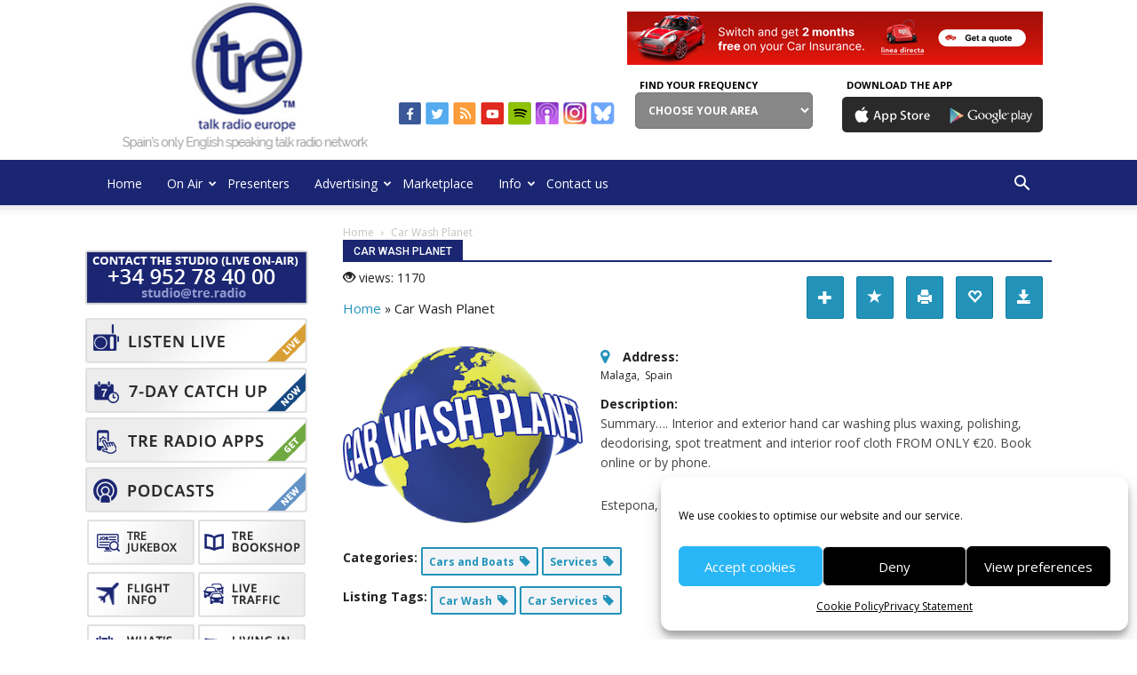

--- FILE ---
content_type: text/html; charset=UTF-8
request_url: https://www.talkradioeurope.com/directory/car-wash-planet/
body_size: 36159
content:
<!doctype html >
<!--[if IE 8]>    <html class="ie8" lang="en"> <![endif]-->
<!--[if IE 9]>    <html class="ie9" lang="en"> <![endif]-->
<!--[if gt IE 8]><!--> <html lang="en-GB"
	prefix="og: https://ogp.me/ns#" > <!--<![endif]-->
<head>
    <title>Car Wash Planet | Talk Radio Europe</title>
    <meta charset="UTF-8" />
    <meta name="viewport" content="width=device-width, initial-scale=1.0">
	<meta name="facebook-domain-verification" content="69m4q2q22d1x1v28837ojebg6htd06" />


    <link rel="pingback" href="https://www.talkradioeurope.com/xmlrpc.php" />
	<!-- Google tag (gtag.js) -->
<script type="text/plain" data-service="google-analytics" data-category="statistics" async data-cmplz-src="https://www.googletagmanager.com/gtag/js?id=G-Z76VQS8FDQ"></script>
<script>
  window.dataLayer = window.dataLayer || [];
  function gtag(){dataLayer.push(arguments);}
  gtag('js', new Date());

  gtag('config', 'G-Z76VQS8FDQ');
</script>
                <style type="text/css">.acp_wrapper .jcarousel-control-prev {left: 15px; background: #333333;color: #ffffff;box-shadow: none; }.acp_wrapper .jcarousel-control-next {right: 15px; background: #333333;color: #ffffff; box-shadow: none; }.acp_wrapper .jcarousel-control-prev:hover,.acp_wrapper .jcarousel-control-next:hover { background: #000000; color: #ffffff; box-shadow: none;}.acp_wrapper { clear: both; border-radius: 0px; }.paging_btns li.nbox a { height: auto !important; } .paging_btns { list-style: none;  margin: 0 auto!important; padding: 0;  height: auto; text-align: center; } .loader_container .loader { display: block; width: 100px; height: auto; box-shadow: none;} .loader_container { position: absolute; display: none; background: rgba(174,174,174,0.7);}                .button_style a { color: #FFFFFF !important; text-decoration: none !important;display: block; width: 100%; height: 100%; overflow: hidden;} 
                .button_style { background: #1A2672;margin: 10px 2px 10px 0!important; padding:0px; text-align: center; color: #FFFFFF !important;cursor: pointer;overflow: hidden; display: inline-block;border: 1px solid #ffffff!important;} .acp_title_left { float: left; width: 100%;}.acp_content {text-align: justify; clear: both; } .button_style:hover, .button_style:hover *:not(.acp_page_number) { background: #333333;color: #FFFFFF !important;}.acp_page_number {float: left; font-size:16px;line-height: 47px;padding: 0px 10px; background-color:#777777;color:#FFFFFF;font-weight:bold;font-family:arial }.paging_btns li.active {background: #333333 !important;color: #FFFFFF !important;cursor: default;border: 1px solid #cccccc !important; }.paging_btns li.active a { color: #FFFFFF !important; cursor: default;} .paging_btns li.nbox { width: auto !important; height: auto !important;padding: 3px; } .acp_title { font-size: 12px;overflow: hidden;box-sizing: initial; max-height:38px; padding:12px; line-height:16px;font-family:arial; } .button_style:hover, .button_style:hover *:not(.acp_page_number) { background:inherit;}.acp_previous_page{ background: url(https://www.talkradioeurope.com/wp-content/plugins/advanced-content-pagination/assets/img/acp-prev.png) center left no-repeat #1A2672;}.acp_previous_page:hover{background: url(https://www.talkradioeurope.com/wp-content/plugins/advanced-content-pagination/assets/img/acp-prev_hover.png) center left no-repeat #333333; color: #FFFFFF !important;}.acp_next_page{background: url(https://www.talkradioeurope.com/wp-content/plugins/advanced-content-pagination/assets/img/acp-next.png) center right no-repeat #1A2672;}.acp_next_page:hover{background: url(https://www.talkradioeurope.com/wp-content/plugins/advanced-content-pagination/assets/img/acp-next_hover.png) center right no-repeat #333333;color: #FFFFFF !important;}@media screen and (max-width:420px){.acp_title{ font-size:12px!important; } .acp_desc{ font-size:11px!important; }}
            </style>
            <meta name='robots' content='max-image-preview:large' />
<link rel="icon" type="image/png" href="/wp-content/uploads/2017/12/tre-favicon.png"><link rel='dns-prefetch' href='//ws.sharethis.com' />
<link rel='dns-prefetch' href='//fonts.googleapis.com' />
<link rel="alternate" type="application/rss+xml" title="Talk Radio Europe &raquo; Feed" href="https://www.talkradioeurope.com/feed/" />
<link rel="alternate" type="application/rss+xml" title="Talk Radio Europe &raquo; Comments Feed" href="https://www.talkradioeurope.com/comments/feed/" />
		<!-- This site uses the Google Analytics by ExactMetrics plugin v8.3.2 - Using Analytics tracking - https://www.exactmetrics.com/ -->
		<!-- Note: ExactMetrics is not currently configured on this site. The site owner needs to authenticate with Google Analytics in the ExactMetrics settings panel. -->
					<!-- No tracking code set -->
				<!-- / Google Analytics by ExactMetrics -->
		<script type="text/javascript">
/* <![CDATA[ */
window._wpemojiSettings = {"baseUrl":"https:\/\/s.w.org\/images\/core\/emoji\/15.0.3\/72x72\/","ext":".png","svgUrl":"https:\/\/s.w.org\/images\/core\/emoji\/15.0.3\/svg\/","svgExt":".svg","source":{"concatemoji":"https:\/\/www.talkradioeurope.com\/wp-includes\/js\/wp-emoji-release.min.js?ver=6.6.4"}};
/*! This file is auto-generated */
!function(i,n){var o,s,e;function c(e){try{var t={supportTests:e,timestamp:(new Date).valueOf()};sessionStorage.setItem(o,JSON.stringify(t))}catch(e){}}function p(e,t,n){e.clearRect(0,0,e.canvas.width,e.canvas.height),e.fillText(t,0,0);var t=new Uint32Array(e.getImageData(0,0,e.canvas.width,e.canvas.height).data),r=(e.clearRect(0,0,e.canvas.width,e.canvas.height),e.fillText(n,0,0),new Uint32Array(e.getImageData(0,0,e.canvas.width,e.canvas.height).data));return t.every(function(e,t){return e===r[t]})}function u(e,t,n){switch(t){case"flag":return n(e,"\ud83c\udff3\ufe0f\u200d\u26a7\ufe0f","\ud83c\udff3\ufe0f\u200b\u26a7\ufe0f")?!1:!n(e,"\ud83c\uddfa\ud83c\uddf3","\ud83c\uddfa\u200b\ud83c\uddf3")&&!n(e,"\ud83c\udff4\udb40\udc67\udb40\udc62\udb40\udc65\udb40\udc6e\udb40\udc67\udb40\udc7f","\ud83c\udff4\u200b\udb40\udc67\u200b\udb40\udc62\u200b\udb40\udc65\u200b\udb40\udc6e\u200b\udb40\udc67\u200b\udb40\udc7f");case"emoji":return!n(e,"\ud83d\udc26\u200d\u2b1b","\ud83d\udc26\u200b\u2b1b")}return!1}function f(e,t,n){var r="undefined"!=typeof WorkerGlobalScope&&self instanceof WorkerGlobalScope?new OffscreenCanvas(300,150):i.createElement("canvas"),a=r.getContext("2d",{willReadFrequently:!0}),o=(a.textBaseline="top",a.font="600 32px Arial",{});return e.forEach(function(e){o[e]=t(a,e,n)}),o}function t(e){var t=i.createElement("script");t.src=e,t.defer=!0,i.head.appendChild(t)}"undefined"!=typeof Promise&&(o="wpEmojiSettingsSupports",s=["flag","emoji"],n.supports={everything:!0,everythingExceptFlag:!0},e=new Promise(function(e){i.addEventListener("DOMContentLoaded",e,{once:!0})}),new Promise(function(t){var n=function(){try{var e=JSON.parse(sessionStorage.getItem(o));if("object"==typeof e&&"number"==typeof e.timestamp&&(new Date).valueOf()<e.timestamp+604800&&"object"==typeof e.supportTests)return e.supportTests}catch(e){}return null}();if(!n){if("undefined"!=typeof Worker&&"undefined"!=typeof OffscreenCanvas&&"undefined"!=typeof URL&&URL.createObjectURL&&"undefined"!=typeof Blob)try{var e="postMessage("+f.toString()+"("+[JSON.stringify(s),u.toString(),p.toString()].join(",")+"));",r=new Blob([e],{type:"text/javascript"}),a=new Worker(URL.createObjectURL(r),{name:"wpTestEmojiSupports"});return void(a.onmessage=function(e){c(n=e.data),a.terminate(),t(n)})}catch(e){}c(n=f(s,u,p))}t(n)}).then(function(e){for(var t in e)n.supports[t]=e[t],n.supports.everything=n.supports.everything&&n.supports[t],"flag"!==t&&(n.supports.everythingExceptFlag=n.supports.everythingExceptFlag&&n.supports[t]);n.supports.everythingExceptFlag=n.supports.everythingExceptFlag&&!n.supports.flag,n.DOMReady=!1,n.readyCallback=function(){n.DOMReady=!0}}).then(function(){return e}).then(function(){var e;n.supports.everything||(n.readyCallback(),(e=n.source||{}).concatemoji?t(e.concatemoji):e.wpemoji&&e.twemoji&&(t(e.twemoji),t(e.wpemoji)))}))}((window,document),window._wpemojiSettings);
/* ]]> */
</script>
<!-- talkradioeurope.com is managing ads with Advanced Ads – https://wpadvancedads.com/ --><script id="talkr-ready">
			window.advanced_ads_ready=function(e,a){a=a||"complete";var d=function(e){return"interactive"===a?"loading"!==e:"complete"===e};d(document.readyState)?e():document.addEventListener("readystatechange",(function(a){d(a.target.readyState)&&e()}),{once:"interactive"===a})},window.advanced_ads_ready_queue=window.advanced_ads_ready_queue||[];		</script>
		<link rel='stylesheet' id='ts-poll-block-css-css' href='https://www.talkradioeurope.com/wp-content/plugins/poll-wp/admin/css/block.css?ver=6.6.4' type='text/css' media='all' />
<style id='wp-emoji-styles-inline-css' type='text/css'>

	img.wp-smiley, img.emoji {
		display: inline !important;
		border: none !important;
		box-shadow: none !important;
		height: 1em !important;
		width: 1em !important;
		margin: 0 0.07em !important;
		vertical-align: -0.1em !important;
		background: none !important;
		padding: 0 !important;
	}
</style>
<link rel='stylesheet' id='wp-block-library-css' href='https://www.talkradioeurope.com/wp-includes/css/dist/block-library/style.min.css?ver=6.6.4' type='text/css' media='all' />
<style id='classic-theme-styles-inline-css' type='text/css'>
/*! This file is auto-generated */
.wp-block-button__link{color:#fff;background-color:#32373c;border-radius:9999px;box-shadow:none;text-decoration:none;padding:calc(.667em + 2px) calc(1.333em + 2px);font-size:1.125em}.wp-block-file__button{background:#32373c;color:#fff;text-decoration:none}
</style>
<style id='global-styles-inline-css' type='text/css'>
:root{--wp--preset--aspect-ratio--square: 1;--wp--preset--aspect-ratio--4-3: 4/3;--wp--preset--aspect-ratio--3-4: 3/4;--wp--preset--aspect-ratio--3-2: 3/2;--wp--preset--aspect-ratio--2-3: 2/3;--wp--preset--aspect-ratio--16-9: 16/9;--wp--preset--aspect-ratio--9-16: 9/16;--wp--preset--color--black: #000000;--wp--preset--color--cyan-bluish-gray: #abb8c3;--wp--preset--color--white: #ffffff;--wp--preset--color--pale-pink: #f78da7;--wp--preset--color--vivid-red: #cf2e2e;--wp--preset--color--luminous-vivid-orange: #ff6900;--wp--preset--color--luminous-vivid-amber: #fcb900;--wp--preset--color--light-green-cyan: #7bdcb5;--wp--preset--color--vivid-green-cyan: #00d084;--wp--preset--color--pale-cyan-blue: #8ed1fc;--wp--preset--color--vivid-cyan-blue: #0693e3;--wp--preset--color--vivid-purple: #9b51e0;--wp--preset--gradient--vivid-cyan-blue-to-vivid-purple: linear-gradient(135deg,rgba(6,147,227,1) 0%,rgb(155,81,224) 100%);--wp--preset--gradient--light-green-cyan-to-vivid-green-cyan: linear-gradient(135deg,rgb(122,220,180) 0%,rgb(0,208,130) 100%);--wp--preset--gradient--luminous-vivid-amber-to-luminous-vivid-orange: linear-gradient(135deg,rgba(252,185,0,1) 0%,rgba(255,105,0,1) 100%);--wp--preset--gradient--luminous-vivid-orange-to-vivid-red: linear-gradient(135deg,rgba(255,105,0,1) 0%,rgb(207,46,46) 100%);--wp--preset--gradient--very-light-gray-to-cyan-bluish-gray: linear-gradient(135deg,rgb(238,238,238) 0%,rgb(169,184,195) 100%);--wp--preset--gradient--cool-to-warm-spectrum: linear-gradient(135deg,rgb(74,234,220) 0%,rgb(151,120,209) 20%,rgb(207,42,186) 40%,rgb(238,44,130) 60%,rgb(251,105,98) 80%,rgb(254,248,76) 100%);--wp--preset--gradient--blush-light-purple: linear-gradient(135deg,rgb(255,206,236) 0%,rgb(152,150,240) 100%);--wp--preset--gradient--blush-bordeaux: linear-gradient(135deg,rgb(254,205,165) 0%,rgb(254,45,45) 50%,rgb(107,0,62) 100%);--wp--preset--gradient--luminous-dusk: linear-gradient(135deg,rgb(255,203,112) 0%,rgb(199,81,192) 50%,rgb(65,88,208) 100%);--wp--preset--gradient--pale-ocean: linear-gradient(135deg,rgb(255,245,203) 0%,rgb(182,227,212) 50%,rgb(51,167,181) 100%);--wp--preset--gradient--electric-grass: linear-gradient(135deg,rgb(202,248,128) 0%,rgb(113,206,126) 100%);--wp--preset--gradient--midnight: linear-gradient(135deg,rgb(2,3,129) 0%,rgb(40,116,252) 100%);--wp--preset--font-size--small: 13px;--wp--preset--font-size--medium: 20px;--wp--preset--font-size--large: 36px;--wp--preset--font-size--x-large: 42px;--wp--preset--spacing--20: 0.44rem;--wp--preset--spacing--30: 0.67rem;--wp--preset--spacing--40: 1rem;--wp--preset--spacing--50: 1.5rem;--wp--preset--spacing--60: 2.25rem;--wp--preset--spacing--70: 3.38rem;--wp--preset--spacing--80: 5.06rem;--wp--preset--shadow--natural: 6px 6px 9px rgba(0, 0, 0, 0.2);--wp--preset--shadow--deep: 12px 12px 50px rgba(0, 0, 0, 0.4);--wp--preset--shadow--sharp: 6px 6px 0px rgba(0, 0, 0, 0.2);--wp--preset--shadow--outlined: 6px 6px 0px -3px rgba(255, 255, 255, 1), 6px 6px rgba(0, 0, 0, 1);--wp--preset--shadow--crisp: 6px 6px 0px rgba(0, 0, 0, 1);}:where(.is-layout-flex){gap: 0.5em;}:where(.is-layout-grid){gap: 0.5em;}body .is-layout-flex{display: flex;}.is-layout-flex{flex-wrap: wrap;align-items: center;}.is-layout-flex > :is(*, div){margin: 0;}body .is-layout-grid{display: grid;}.is-layout-grid > :is(*, div){margin: 0;}:where(.wp-block-columns.is-layout-flex){gap: 2em;}:where(.wp-block-columns.is-layout-grid){gap: 2em;}:where(.wp-block-post-template.is-layout-flex){gap: 1.25em;}:where(.wp-block-post-template.is-layout-grid){gap: 1.25em;}.has-black-color{color: var(--wp--preset--color--black) !important;}.has-cyan-bluish-gray-color{color: var(--wp--preset--color--cyan-bluish-gray) !important;}.has-white-color{color: var(--wp--preset--color--white) !important;}.has-pale-pink-color{color: var(--wp--preset--color--pale-pink) !important;}.has-vivid-red-color{color: var(--wp--preset--color--vivid-red) !important;}.has-luminous-vivid-orange-color{color: var(--wp--preset--color--luminous-vivid-orange) !important;}.has-luminous-vivid-amber-color{color: var(--wp--preset--color--luminous-vivid-amber) !important;}.has-light-green-cyan-color{color: var(--wp--preset--color--light-green-cyan) !important;}.has-vivid-green-cyan-color{color: var(--wp--preset--color--vivid-green-cyan) !important;}.has-pale-cyan-blue-color{color: var(--wp--preset--color--pale-cyan-blue) !important;}.has-vivid-cyan-blue-color{color: var(--wp--preset--color--vivid-cyan-blue) !important;}.has-vivid-purple-color{color: var(--wp--preset--color--vivid-purple) !important;}.has-black-background-color{background-color: var(--wp--preset--color--black) !important;}.has-cyan-bluish-gray-background-color{background-color: var(--wp--preset--color--cyan-bluish-gray) !important;}.has-white-background-color{background-color: var(--wp--preset--color--white) !important;}.has-pale-pink-background-color{background-color: var(--wp--preset--color--pale-pink) !important;}.has-vivid-red-background-color{background-color: var(--wp--preset--color--vivid-red) !important;}.has-luminous-vivid-orange-background-color{background-color: var(--wp--preset--color--luminous-vivid-orange) !important;}.has-luminous-vivid-amber-background-color{background-color: var(--wp--preset--color--luminous-vivid-amber) !important;}.has-light-green-cyan-background-color{background-color: var(--wp--preset--color--light-green-cyan) !important;}.has-vivid-green-cyan-background-color{background-color: var(--wp--preset--color--vivid-green-cyan) !important;}.has-pale-cyan-blue-background-color{background-color: var(--wp--preset--color--pale-cyan-blue) !important;}.has-vivid-cyan-blue-background-color{background-color: var(--wp--preset--color--vivid-cyan-blue) !important;}.has-vivid-purple-background-color{background-color: var(--wp--preset--color--vivid-purple) !important;}.has-black-border-color{border-color: var(--wp--preset--color--black) !important;}.has-cyan-bluish-gray-border-color{border-color: var(--wp--preset--color--cyan-bluish-gray) !important;}.has-white-border-color{border-color: var(--wp--preset--color--white) !important;}.has-pale-pink-border-color{border-color: var(--wp--preset--color--pale-pink) !important;}.has-vivid-red-border-color{border-color: var(--wp--preset--color--vivid-red) !important;}.has-luminous-vivid-orange-border-color{border-color: var(--wp--preset--color--luminous-vivid-orange) !important;}.has-luminous-vivid-amber-border-color{border-color: var(--wp--preset--color--luminous-vivid-amber) !important;}.has-light-green-cyan-border-color{border-color: var(--wp--preset--color--light-green-cyan) !important;}.has-vivid-green-cyan-border-color{border-color: var(--wp--preset--color--vivid-green-cyan) !important;}.has-pale-cyan-blue-border-color{border-color: var(--wp--preset--color--pale-cyan-blue) !important;}.has-vivid-cyan-blue-border-color{border-color: var(--wp--preset--color--vivid-cyan-blue) !important;}.has-vivid-purple-border-color{border-color: var(--wp--preset--color--vivid-purple) !important;}.has-vivid-cyan-blue-to-vivid-purple-gradient-background{background: var(--wp--preset--gradient--vivid-cyan-blue-to-vivid-purple) !important;}.has-light-green-cyan-to-vivid-green-cyan-gradient-background{background: var(--wp--preset--gradient--light-green-cyan-to-vivid-green-cyan) !important;}.has-luminous-vivid-amber-to-luminous-vivid-orange-gradient-background{background: var(--wp--preset--gradient--luminous-vivid-amber-to-luminous-vivid-orange) !important;}.has-luminous-vivid-orange-to-vivid-red-gradient-background{background: var(--wp--preset--gradient--luminous-vivid-orange-to-vivid-red) !important;}.has-very-light-gray-to-cyan-bluish-gray-gradient-background{background: var(--wp--preset--gradient--very-light-gray-to-cyan-bluish-gray) !important;}.has-cool-to-warm-spectrum-gradient-background{background: var(--wp--preset--gradient--cool-to-warm-spectrum) !important;}.has-blush-light-purple-gradient-background{background: var(--wp--preset--gradient--blush-light-purple) !important;}.has-blush-bordeaux-gradient-background{background: var(--wp--preset--gradient--blush-bordeaux) !important;}.has-luminous-dusk-gradient-background{background: var(--wp--preset--gradient--luminous-dusk) !important;}.has-pale-ocean-gradient-background{background: var(--wp--preset--gradient--pale-ocean) !important;}.has-electric-grass-gradient-background{background: var(--wp--preset--gradient--electric-grass) !important;}.has-midnight-gradient-background{background: var(--wp--preset--gradient--midnight) !important;}.has-small-font-size{font-size: var(--wp--preset--font-size--small) !important;}.has-medium-font-size{font-size: var(--wp--preset--font-size--medium) !important;}.has-large-font-size{font-size: var(--wp--preset--font-size--large) !important;}.has-x-large-font-size{font-size: var(--wp--preset--font-size--x-large) !important;}
:where(.wp-block-post-template.is-layout-flex){gap: 1.25em;}:where(.wp-block-post-template.is-layout-grid){gap: 1.25em;}
:where(.wp-block-columns.is-layout-flex){gap: 2em;}:where(.wp-block-columns.is-layout-grid){gap: 2em;}
:root :where(.wp-block-pullquote){font-size: 1.5em;line-height: 1.6;}
</style>
<link rel='stylesheet' id='acp-prevnext-css-css' href='https://www.talkradioeurope.com/wp-content/plugins/advanced-content-pagination/assets/css/prevnext.min.css?ver=6.6.4' type='text/css' media='all' />
<link rel='stylesheet' id='cf-christmasification-css' href='https://www.talkradioeurope.com/wp-content/plugins/christmas/public/css/cf-christmasification-public.css?ver=1.0.0' type='text/css' media='all' />
<link rel='stylesheet' id='frequency-css' href='https://www.talkradioeurope.com/wp-content/plugins/frequency/public/css/frequency-public.css?ver=1.0.0' type='text/css' media='all' />
<link rel='stylesheet' id='TS_POLL_public_css-css' href='https://www.talkradioeurope.com/wp-content/plugins/poll-wp/public/css/ts_poll-public.css?ver=2.4.3' type='text/css' media='all' />
<link rel='stylesheet' id='ts_poll_fonts-css' href='https://www.talkradioeurope.com/wp-content/plugins/poll-wp/fonts/ts_poll-fonts.css?ver=2.4.3' type='text/css' media='all' />
<link rel='stylesheet' id='w2dc_listings_slider-css' href='https://www.talkradioeurope.com/wp-content/plugins/webdirectory/resources/css/bxslider/jquery.bxslider.css?ver=2.7.5' type='text/css' media='all' />
<link rel='stylesheet' id='w2dc_bootstrap-css' href='https://www.talkradioeurope.com/wp-content/plugins/webdirectory/resources/css/bootstrap.css?ver=2.7.5' type='text/css' media='all' />
<link rel='stylesheet' id='w2dc_font_awesome-css' href='https://www.talkradioeurope.com/wp-content/plugins/webdirectory/resources/css/font-awesome.css?ver=2.7.5' type='text/css' media='all' />
<link rel='stylesheet' id='w2dc_frontend-css' href='https://www.talkradioeurope.com/wp-content/plugins/webdirectory/resources/css/frontend.css?ver=2.7.5' type='text/css' media='all' />
<link rel='stylesheet' id='w2dc-dynamic-css-css' href='https://www.talkradioeurope.com/wp-content/uploads/w2dc-plugin.css?ver=1768797927' type='text/css' media='all' />
<link rel='stylesheet' id='w2dc-jquery-ui-style-css' href='https://www.talkradioeurope.com/wp-content/plugins/webdirectory/resources/css/jquery-ui/themes/redmond/jquery-ui.css?ver=6.6.4' type='text/css' media='all' />
<link rel='stylesheet' id='w2dc_media_styles-css' href='https://www.talkradioeurope.com/wp-content/plugins/webdirectory/resources/lightbox/css/lightbox.min.css?ver=2.7.5' type='text/css' media='all' />
<link rel='stylesheet' id='cmplz-general-css' href='https://www.talkradioeurope.com/wp-content/plugins/complianz-gdpr/assets/css/cookieblocker.min.css?ver=6.5.3' type='text/css' media='all' />
<link rel='stylesheet' id='audioigniter-css' href='https://www.talkradioeurope.com/wp-content/plugins/audioigniter/player/build/style.css?ver=2.0.2' type='text/css' media='all' />
<link crossorigin="anonymous" rel='stylesheet' id='google-fonts-style-css' href='https://fonts.googleapis.com/css?family=Open+Sans%3A300italic%2C400%2C400italic%2C600%2C600italic%2C700%7CRoboto%3A300%2C400%2C400italic%2C500%2C500italic%2C700%2C900&#038;ver=7.8.1' type='text/css' media='all' />
<link rel='stylesheet' id='malinky-ajax-pagination-css' href='https://www.talkradioeurope.com/wp-content/plugins/malinky-ajax-pagination/css/style.css' type='text/css' media='all' />
<link rel='stylesheet' id='js_composer_front-css' href='https://www.talkradioeurope.com/wp-content/plugins/js_composer/assets/css/js_composer.min.css?ver=6.2.0' type='text/css' media='all' />
<link rel='stylesheet' id='td-theme-css' href='https://www.talkradioeurope.com/wp-content/themes/Newspaper/style.css?ver=7.8.1' type='text/css' media='all' />
<script type="text/javascript" src="https://www.talkradioeurope.com/wp-includes/js/jquery/jquery.min.js?ver=3.7.1" id="jquery-core-js"></script>
<script type="text/javascript" src="https://www.talkradioeurope.com/wp-includes/js/jquery/jquery-migrate.min.js?ver=3.4.1" id="jquery-migrate-js"></script>
<script type="text/javascript" src="https://www.talkradioeurope.com/wp-content/plugins/advanced-content-pagination/assets/js/frontend.js?ver=6.6.4" id="acp-frontend-js-js"></script>
<script type="text/javascript" id="acpjs-js-js-extra">
/* <![CDATA[ */
var acpjs = {"url":"https:\/\/www.talkradioeurope.com\/wp-admin\/admin-ajax.php","options":{"button_img":"https:\/\/www.talkradioeurope.com\/wp-content\/plugins\/advanced-content-pagination\/assets\/img\/select.png","default_title":"Please insert your text here!","dialog_title":"Add New Page - Advanced Content Pagination Shortcode","msgConfirmResetOptions":"Do you really want to reset options?"}};
/* ]]> */
</script>
<script type="text/javascript" src="https://www.talkradioeurope.com/wp-content/plugins/advanced-content-pagination/assets/js/acpjs.js?ver=6.6.4" id="acpjs-js-js"></script>
<script type="text/javascript" src="https://www.talkradioeurope.com/wp-content/plugins/advanced-content-pagination/assets/js/prevnext.js?ver=6.6.4" id="acp-prevnext-js-js"></script>
<script type="text/javascript" src="https://www.talkradioeurope.com/wp-content/plugins/christmas/public/js/cf-christmasification-public.js?ver=1.0.0" id="cf-christmasification-js"></script>
<script type="text/javascript" src="https://www.talkradioeurope.com/wp-content/plugins/frequency/public/js/frequency-public.js?ver=1.0.0" id="frequency-js"></script>
<script type="text/javascript" src="https://www.talkradioeurope.com/wp-content/plugins/podlove-web-player/web-player/embed.js?ver=5.4.0" id="podlove-web-player-player-js"></script>
<script type="text/javascript" src="https://www.talkradioeurope.com/wp-content/plugins/podlove-web-player/js/cache.js?ver=5.4.0" id="podlove-web-player-player-cache-js"></script>
<script type="text/javascript" src="https://www.talkradioeurope.com/wp-content/plugins/poll-wp/public/js/vue.js?ver=2.4.3" id="ts_poll_vue_js-js"></script>
<script type="text/javascript" src="https://www.talkradioeurope.com/wp-content/plugins/poll-wp/public/js/ts_poll-public.js?ver=2.4.3" id="TS_POLL-js"></script>
<script data-service="sharethis" data-category="marketing" id='st_insights_js' type="text/plain" data-cmplz-src="https://ws.sharethis.com/button/st_insights.js?publisher=4d48b7c5-0ae3-43d4-bfbe-3ff8c17a8ae6&amp;product=simpleshare&amp;ver=8.5.2" id="ssba-sharethis-js"></script>
<script type="text/javascript" id="advanced-ads-advanced-js-js-extra">
/* <![CDATA[ */
var advads_options = {"blog_id":"1","privacy":{"enabled":false,"state":"not_needed"}};
/* ]]> */
</script>
<script type="text/javascript" src="https://www.talkradioeurope.com/wp-content/plugins/advanced-ads/public/assets/js/advanced.min.js?ver=1.56.1" id="advanced-ads-advanced-js-js"></script>
<link rel="https://api.w.org/" href="https://www.talkradioeurope.com/wp-json/" /><link rel="EditURI" type="application/rsd+xml" title="RSD" href="https://www.talkradioeurope.com/xmlrpc.php?rsd" />
<meta name="generator" content="WordPress 6.6.4" />
<link rel='shortlink' href='https://www.talkradioeurope.com/?p=41278' />
<link rel="alternate" title="oEmbed (JSON)" type="application/json+oembed" href="https://www.talkradioeurope.com/wp-json/oembed/1.0/embed?url=https%3A%2F%2Fwww.talkradioeurope.com%2Fdirectory%2Fcar-wash-planet%2F" />
<link rel="alternate" title="oEmbed (XML)" type="text/xml+oembed" href="https://www.talkradioeurope.com/wp-json/oembed/1.0/embed?url=https%3A%2F%2Fwww.talkradioeurope.com%2Fdirectory%2Fcar-wash-planet%2F&#038;format=xml" />

<!-- This site is using AdRotate v5.12.4 to display their advertisements - https://ajdg.solutions/ -->
<!-- AdRotate CSS -->
<style type="text/css" media="screen">
	.g { margin:0px; padding:0px; overflow:hidden; line-height:1; zoom:1; }
	.g img { height:auto; }
	.g-col { position:relative; float:left; }
	.g-col:first-child { margin-left: 0; }
	.g-col:last-child { margin-right: 0; }
	.g-1 { margin:0px;  width:100%; max-width:468px; height:100%; max-height:60px; }
	.g-2 { margin:0px;  width:100%; max-width:200px; height:100%; max-height:200px; }
	.g-3 { margin:0px;  width:100%; max-width:200px; height:100%; max-height:200px; }
	.g-4 { margin:0px;  width:100%; max-width:200px; height:100%; max-height:200px; }
	.g-5 { margin:0px;  width:100%; max-width:200px; height:100%; max-height:200px; }
	.g-6 { margin:0px;  width:100%; max-width:468px; height:100%; max-height:90px; }
	.g-7 { min-width:5px; max-width:3100px; }
	.b-7 { margin:5px; }
	.g-8 { margin:0px;  width:100%; max-width:300px; height:100%; max-height:322px; }
	.g-9 { margin:0px;  width:100%; max-width:468px; height:100%; max-height:90px; }
	.g-10 { margin:0px;  width:100%; max-width:468px; height:100%; max-height:90px; }
	.g-11 { margin:0px;  width:100%; max-width:468px; height:100%; max-height:90px; }
	@media only screen and (max-width: 480px) {
		.g-col, .g-dyn, .g-single { width:100%; margin-left:0; margin-right:0; }
	}
</style>
<!-- /AdRotate CSS -->

<!-- Header style compiled by theme -->
<!-- This is also triggered in the footer - but duplicated to avoid loading below-the-fold issues. -->
<style>
    
.td-header-wrap .black-menu .sf-menu > .current-menu-item > a,
    .td-header-wrap .black-menu .sf-menu > .current-menu-ancestor > a,
    .td-header-wrap .black-menu .sf-menu > .current-category-ancestor > a,
    .td-header-wrap .black-menu .sf-menu > li > a:hover,
    .td-header-wrap .black-menu .sf-menu > .sfHover > a,
    .td-header-style-12 .td-header-menu-wrap-full,
    .sf-menu > .current-menu-item > a:after,
    .sf-menu > .current-menu-ancestor > a:after,
    .sf-menu > .current-category-ancestor > a:after,
    .sf-menu > li:hover > a:after,
    .sf-menu > .sfHover > a:after,
    .td-header-style-12 .td-affix,
    .header-search-wrap .td-drop-down-search:after,
    .header-search-wrap .td-drop-down-search .btn:hover,
    input[type=submit]:hover,
    .td-read-more a,
    .td-post-category:hover,
    .td-grid-style-1.td-hover-1 .td-big-grid-post:hover .td-post-category,
    .td-grid-style-5.td-hover-1 .td-big-grid-post:hover .td-post-category,
    .td_top_authors .td-active .td-author-post-count,
    .td_top_authors .td-active .td-author-comments-count,
    .td_top_authors .td_mod_wrap:hover .td-author-post-count,
    .td_top_authors .td_mod_wrap:hover .td-author-comments-count,
    .td-404-sub-sub-title a:hover,
    .td-search-form-widget .wpb_button:hover,
    .td-rating-bar-wrap div,
    .td_category_template_3 .td-current-sub-category,
    .dropcap,
    .td_wrapper_video_playlist .td_video_controls_playlist_wrapper,
    .wpb_default,
    .wpb_default:hover,
    .td-left-smart-list:hover,
    .td-right-smart-list:hover,
    .woocommerce-checkout .woocommerce input.button:hover,
    .woocommerce-page .woocommerce a.button:hover,
    .woocommerce-account div.woocommerce .button:hover,
    #bbpress-forums button:hover,
    .bbp_widget_login .button:hover,
    .td-footer-wrapper .td-post-category,
    .td-footer-wrapper .widget_product_search input[type="submit"]:hover,
    .woocommerce .product a.button:hover,
    .woocommerce .product #respond input#submit:hover,
    .woocommerce .checkout input#place_order:hover,
    .woocommerce .woocommerce.widget .button:hover,
    .single-product .product .summary .cart .button:hover,
    .woocommerce-cart .woocommerce table.cart .button:hover,
    .woocommerce-cart .woocommerce .shipping-calculator-form .button:hover,
    .td-next-prev-wrap a:hover,
    .td-load-more-wrap a:hover,
    .td-post-small-box a:hover,
    .page-nav .current,
    .page-nav:first-child > div,
    .td_category_template_8 .td-category-header .td-category a.td-current-sub-category,
    .td_category_template_4 .td-category-siblings .td-category a:hover,
    #bbpress-forums .bbp-pagination .current,
    #bbpress-forums #bbp-single-user-details #bbp-user-navigation li.current a,
    .td-theme-slider:hover .slide-meta-cat a,
    a.vc_btn-black:hover,
    .td-trending-now-wrapper:hover .td-trending-now-title,
    .td-scroll-up,
    .td-smart-list-button:hover,
    .td-weather-information:before,
    .td-weather-week:before,
    .td_block_exchange .td-exchange-header:before,
    .td_block_big_grid_9.td-grid-style-1 .td-post-category,
    .td_block_big_grid_9.td-grid-style-5 .td-post-category,
    .td-grid-style-6.td-hover-1 .td-module-thumb:after,
    .td-pulldown-syle-2 .td-subcat-dropdown ul:after,
    .td_block_template_9 .td-block-title:after,
    .td_block_template_15 .td-block-title:before {
        background-color: #1963bf;
    }

    .global-block-template-4 .td-related-title .td-cur-simple-item:before {
        border-color: #1963bf transparent transparent transparent !important;
    }

    .woocommerce .woocommerce-message .button:hover,
    .woocommerce .woocommerce-error .button:hover,
    .woocommerce .woocommerce-info .button:hover,
    .global-block-template-4 .td-related-title .td-cur-simple-item,
    .global-block-template-3 .td-related-title .td-cur-simple-item,
    .global-block-template-9 .td-related-title:after {
        background-color: #1963bf !important;
    }

    .woocommerce .product .onsale,
    .woocommerce.widget .ui-slider .ui-slider-handle {
        background: none #1963bf;
    }

    .woocommerce.widget.widget_layered_nav_filters ul li a {
        background: none repeat scroll 0 0 #1963bf !important;
    }

    a,
    cite a:hover,
    .td_mega_menu_sub_cats .cur-sub-cat,
    .td-mega-span h3 a:hover,
    .td_mod_mega_menu:hover .entry-title a,
    .header-search-wrap .result-msg a:hover,
    .top-header-menu li a:hover,
    .top-header-menu .current-menu-item > a,
    .top-header-menu .current-menu-ancestor > a,
    .top-header-menu .current-category-ancestor > a,
    .td-social-icon-wrap > a:hover,
    .td-header-sp-top-widget .td-social-icon-wrap a:hover,
    .td-page-content blockquote p,
    .td-post-content blockquote p,
    .mce-content-body blockquote p,
    .comment-content blockquote p,
    .wpb_text_column blockquote p,
    .td_block_text_with_title blockquote p,
    .td_module_wrap:hover .entry-title a,
    .td-subcat-filter .td-subcat-list a:hover,
    .td-subcat-filter .td-subcat-dropdown a:hover,
    .td_quote_on_blocks,
    .dropcap2,
    .dropcap3,
    .td_top_authors .td-active .td-authors-name a,
    .td_top_authors .td_mod_wrap:hover .td-authors-name a,
    .td-post-next-prev-content a:hover,
    .author-box-wrap .td-author-social a:hover,
    .td-author-name a:hover,
    .td-author-url a:hover,
    .td_mod_related_posts:hover h3 > a,
    .td-post-template-11 .td-related-title .td-related-left:hover,
    .td-post-template-11 .td-related-title .td-related-right:hover,
    .td-post-template-11 .td-related-title .td-cur-simple-item,
    .td-post-template-11 .td_block_related_posts .td-next-prev-wrap a:hover,
    .comment-reply-link:hover,
    .logged-in-as a:hover,
    #cancel-comment-reply-link:hover,
    .td-search-query,
    .td-category-header .td-pulldown-category-filter-link:hover,
    .td-category-siblings .td-subcat-dropdown a:hover,
    .td-category-siblings .td-subcat-dropdown a.td-current-sub-category,
    .widget a:hover,
    .archive .widget_archive .current,
    .archive .widget_archive .current a,
    .widget_calendar tfoot a:hover,
    .woocommerce a.added_to_cart:hover,
    #bbpress-forums li.bbp-header .bbp-reply-content span a:hover,
    #bbpress-forums .bbp-forum-freshness a:hover,
    #bbpress-forums .bbp-topic-freshness a:hover,
    #bbpress-forums .bbp-forums-list li a:hover,
    #bbpress-forums .bbp-forum-title:hover,
    #bbpress-forums .bbp-topic-permalink:hover,
    #bbpress-forums .bbp-topic-started-by a:hover,
    #bbpress-forums .bbp-topic-started-in a:hover,
    #bbpress-forums .bbp-body .super-sticky li.bbp-topic-title .bbp-topic-permalink,
    #bbpress-forums .bbp-body .sticky li.bbp-topic-title .bbp-topic-permalink,
    .widget_display_replies .bbp-author-name,
    .widget_display_topics .bbp-author-name,
    .footer-text-wrap .footer-email-wrap a,
    .td-subfooter-menu li a:hover,
    .footer-social-wrap a:hover,
    a.vc_btn-black:hover,
    .td-smart-list-dropdown-wrap .td-smart-list-button:hover,
    .td_module_17 .td-read-more a:hover,
    .td_module_18 .td-read-more a:hover,
    .td_module_19 .td-post-author-name a:hover,
    .td-instagram-user a,
    .td-pulldown-syle-2 .td-subcat-dropdown:hover .td-subcat-more span,
    .td-pulldown-syle-2 .td-subcat-dropdown:hover .td-subcat-more i,
    .td-pulldown-syle-3 .td-subcat-dropdown:hover .td-subcat-more span,
    .td-pulldown-syle-3 .td-subcat-dropdown:hover .td-subcat-more i,
    .td-block-title-wrap .td-wrapper-pulldown-filter .td-pulldown-filter-display-option:hover,
    .td-block-title-wrap .td-wrapper-pulldown-filter .td-pulldown-filter-display-option:hover i,
    .td-block-title-wrap .td-wrapper-pulldown-filter .td-pulldown-filter-link:hover,
    .td-block-title-wrap .td-wrapper-pulldown-filter .td-pulldown-filter-item .td-cur-simple-item,
    .global-block-template-2 .td-related-title .td-cur-simple-item,
    .global-block-template-5 .td-related-title .td-cur-simple-item,
    .global-block-template-6 .td-related-title .td-cur-simple-item,
    .global-block-template-7 .td-related-title .td-cur-simple-item,
    .global-block-template-8 .td-related-title .td-cur-simple-item,
    .global-block-template-9 .td-related-title .td-cur-simple-item,
    .global-block-template-10 .td-related-title .td-cur-simple-item,
    .global-block-template-11 .td-related-title .td-cur-simple-item,
    .global-block-template-12 .td-related-title .td-cur-simple-item,
    .global-block-template-13 .td-related-title .td-cur-simple-item,
    .global-block-template-14 .td-related-title .td-cur-simple-item,
    .global-block-template-15 .td-related-title .td-cur-simple-item,
    .global-block-template-16 .td-related-title .td-cur-simple-item,
    .global-block-template-17 .td-related-title .td-cur-simple-item,
    .td-theme-wrap .sf-menu ul .td-menu-item > a:hover,
    .td-theme-wrap .sf-menu ul .sfHover > a,
    .td-theme-wrap .sf-menu ul .current-menu-ancestor > a,
    .td-theme-wrap .sf-menu ul .current-category-ancestor > a,
    .td-theme-wrap .sf-menu ul .current-menu-item > a {
        color: #1963bf;
    }

    a.vc_btn-black.vc_btn_square_outlined:hover,
    a.vc_btn-black.vc_btn_outlined:hover,
    .td-mega-menu-page .wpb_content_element ul li a:hover,
     .td-theme-wrap .td-aj-search-results .td_module_wrap:hover .entry-title a,
    .td-theme-wrap .header-search-wrap .result-msg a:hover {
        color: #1963bf !important;
    }

    .td-next-prev-wrap a:hover,
    .td-load-more-wrap a:hover,
    .td-post-small-box a:hover,
    .page-nav .current,
    .page-nav:first-child > div,
    .td_category_template_8 .td-category-header .td-category a.td-current-sub-category,
    .td_category_template_4 .td-category-siblings .td-category a:hover,
    #bbpress-forums .bbp-pagination .current,
    .post .td_quote_box,
    .page .td_quote_box,
    a.vc_btn-black:hover,
    .td_block_template_5 .td-block-title > * {
        border-color: #1963bf;
    }

    .td_wrapper_video_playlist .td_video_currently_playing:after {
        border-color: #1963bf !important;
    }

    .header-search-wrap .td-drop-down-search:before {
        border-color: transparent transparent #1963bf transparent;
    }

    .block-title > span,
    .block-title > a,
    .block-title > label,
    .widgettitle,
    .widgettitle:after,
    .td-trending-now-title,
    .td-trending-now-wrapper:hover .td-trending-now-title,
    .wpb_tabs li.ui-tabs-active a,
    .wpb_tabs li:hover a,
    .vc_tta-container .vc_tta-color-grey.vc_tta-tabs-position-top.vc_tta-style-classic .vc_tta-tabs-container .vc_tta-tab.vc_active > a,
    .vc_tta-container .vc_tta-color-grey.vc_tta-tabs-position-top.vc_tta-style-classic .vc_tta-tabs-container .vc_tta-tab:hover > a,
    .td_block_template_1 .td-related-title .td-cur-simple-item,
    .woocommerce .product .products h2,
    .td-subcat-filter .td-subcat-dropdown:hover .td-subcat-more {
    	background-color: #1963bf;
    }

    .woocommerce div.product .woocommerce-tabs ul.tabs li.active {
    	background-color: #1963bf !important;
    }

    .block-title,
    .td_block_template_1 .td-related-title,
    .wpb_tabs .wpb_tabs_nav,
    .vc_tta-container .vc_tta-color-grey.vc_tta-tabs-position-top.vc_tta-style-classic .vc_tta-tabs-container,
    .woocommerce div.product .woocommerce-tabs ul.tabs:before {
        border-color: #1963bf;
    }
    .td_block_wrap .td-subcat-item a.td-cur-simple-item {
	    color: #1963bf;
	}


    
    .td-grid-style-4 .entry-title
    {
        background-color: rgba(25, 99, 191, 0.7);
    }

    
    .block-title > span,
    .block-title > span > a,
    .block-title > a,
    .block-title > label,
    .widgettitle,
    .widgettitle:after,
    .td-trending-now-title,
    .td-trending-now-wrapper:hover .td-trending-now-title,
    .wpb_tabs li.ui-tabs-active a,
    .wpb_tabs li:hover a,
    .vc_tta-container .vc_tta-color-grey.vc_tta-tabs-position-top.vc_tta-style-classic .vc_tta-tabs-container .vc_tta-tab.vc_active > a,
    .vc_tta-container .vc_tta-color-grey.vc_tta-tabs-position-top.vc_tta-style-classic .vc_tta-tabs-container .vc_tta-tab:hover > a,
    .td_block_template_1 .td-related-title .td-cur-simple-item,
    .woocommerce .product .products h2,
    .td-subcat-filter .td-subcat-dropdown:hover .td-subcat-more,
    .td-weather-information:before,
    .td-weather-week:before,
    .td_block_exchange .td-exchange-header:before,
    .td-theme-wrap .td_block_template_3 .td-block-title > *,
    .td-theme-wrap .td_block_template_4 .td-block-title > *,
    .td-theme-wrap .td_block_template_7 .td-block-title > *,
    .td-theme-wrap .td_block_template_9 .td-block-title:after,
    .td-theme-wrap .td_block_template_10 .td-block-title::before,
    .td-theme-wrap .td_block_template_11 .td-block-title::before,
    .td-theme-wrap .td_block_template_11 .td-block-title::after,
    .td-theme-wrap .td_block_template_14 .td-block-title,
    .td-theme-wrap .td_block_template_15 .td-block-title:before,
    .td-theme-wrap .td_block_template_17 .td-block-title:before {
        background-color: #1a2672;
    }

    .woocommerce div.product .woocommerce-tabs ul.tabs li.active {
    	background-color: #1a2672 !important;
    }

    .block-title,
    .td_block_template_1 .td-related-title,
    .wpb_tabs .wpb_tabs_nav,
    .vc_tta-container .vc_tta-color-grey.vc_tta-tabs-position-top.vc_tta-style-classic .vc_tta-tabs-container,
    .woocommerce div.product .woocommerce-tabs ul.tabs:before,
    .td-theme-wrap .td_block_template_5 .td-block-title > *,
    .td-theme-wrap .td_block_template_17 .td-block-title,
    .td-theme-wrap .td_block_template_17 .td-block-title::before {
        border-color: #1a2672;
    }

    .td-theme-wrap .td_block_template_4 .td-block-title > *:before,
    .td-theme-wrap .td_block_template_17 .td-block-title::after {
        border-color: #1a2672 transparent transparent transparent;
    }

    
    .td-header-wrap .td-header-menu-wrap-full,
    .sf-menu > .current-menu-ancestor > a,
    .sf-menu > .current-category-ancestor > a,
    .td-header-menu-wrap.td-affix,
    .td-header-style-3 .td-header-main-menu,
    .td-header-style-3 .td-affix .td-header-main-menu,
    .td-header-style-4 .td-header-main-menu,
    .td-header-style-4 .td-affix .td-header-main-menu,
    .td-header-style-8 .td-header-menu-wrap.td-affix,
    .td-header-style-8 .td-header-top-menu-full {
		background-color: #1a2672;
    }


    .td-boxed-layout .td-header-style-3 .td-header-menu-wrap,
    .td-boxed-layout .td-header-style-4 .td-header-menu-wrap,
    .td-header-style-3 .td_stretch_content .td-header-menu-wrap,
    .td-header-style-4 .td_stretch_content .td-header-menu-wrap {
    	background-color: #1a2672 !important;
    }


    @media (min-width: 1019px) {
        .td-header-style-1 .td-header-sp-recs,
        .td-header-style-1 .td-header-sp-logo {
            margin-bottom: 28px;
        }
    }

    @media (min-width: 768px) and (max-width: 1018px) {
        .td-header-style-1 .td-header-sp-recs,
        .td-header-style-1 .td-header-sp-logo {
            margin-bottom: 14px;
        }
    }

    .td-header-style-7 .td-header-top-menu {
        border-bottom: none;
    }


    
    .sf-menu > .current-menu-item > a:after,
    .sf-menu > .current-menu-ancestor > a:after,
    .sf-menu > .current-category-ancestor > a:after,
    .sf-menu > li:hover > a:after,
    .sf-menu > .sfHover > a:after,
    .td_block_mega_menu .td-next-prev-wrap a:hover,
    .td-mega-span .td-post-category:hover,
    .td-header-wrap .black-menu .sf-menu > li > a:hover,
    .td-header-wrap .black-menu .sf-menu > .current-menu-ancestor > a,
    .td-header-wrap .black-menu .sf-menu > .sfHover > a,
    .header-search-wrap .td-drop-down-search:after,
    .header-search-wrap .td-drop-down-search .btn:hover,
    .td-header-wrap .black-menu .sf-menu > .current-menu-item > a,
    .td-header-wrap .black-menu .sf-menu > .current-menu-ancestor > a,
    .td-header-wrap .black-menu .sf-menu > .current-category-ancestor > a {
        background-color: #d9980d;
    }


    .td_block_mega_menu .td-next-prev-wrap a:hover {
        border-color: #d9980d;
    }

    .header-search-wrap .td-drop-down-search:before {
        border-color: transparent transparent #d9980d transparent;
    }

    .td_mega_menu_sub_cats .cur-sub-cat,
    .td_mod_mega_menu:hover .entry-title a,
    .td-theme-wrap .sf-menu ul .td-menu-item > a:hover,
    .td-theme-wrap .sf-menu ul .sfHover > a,
    .td-theme-wrap .sf-menu ul .current-menu-ancestor > a,
    .td-theme-wrap .sf-menu ul .current-category-ancestor > a,
    .td-theme-wrap .sf-menu ul .current-menu-item > a {
        color: #d9980d;
    }


    
    .td-header-wrap .td-header-menu-wrap .sf-menu > li > a,
    .td-header-wrap .header-search-wrap .td-icon-search {
        color: #ffffff;
    }

    
    .td-theme-wrap .sf-menu .td-normal-menu .sub-menu .td-menu-item > a {
        color: #ffffff;
    }

    
    .td-theme-wrap .td-mega-span h3 a {
        color: #ffffff;
    }
    
    .td-theme-wrap .td_mega_menu_sub_cats a {
        color: #ffffff;
    }
    
    .sf-menu ul .td-menu-item a {
        font-size:13px;
	
    }
	
    .td-post-content p,
    .td-post-content {
        font-family:"Open Sans";
	font-size:14px;
	line-height:26px;
	font-weight:normal;
	
    }
</style>
<!-- Custom css form theme panel -->
<style type="text/css" media="screen">
/* custom css theme panel */
.td-pb-span8 {
    width: 74%;
    margin-top: -543px;
}

.td-pb-span4 {
    width: 33%;
}

.td-ss-main-sidebar.newer {
    max-width: 250px !important;
    margin-left: -10px;
}


@media (max-width: 767px) {
	body {
		overflow-x: hidden !important;
	}
	
	.td-ss-main-sidebar.newer {
    width: auto !important;
    margin-left: 0px;
		max-width: unset !important;
}
	
	
	
	#td-outer-wrap {
  
    overflow-x: hidden;
}
	
	.td-pb-span8 {
    width: 100% !important;
    }
	
	
	
	.td-pb-row {
    width: 100%;
    margin-left: 0;
    margin-right: 0;
    text-align: center !important;
    display: block;
    margin: 0 auto !important;
}
	.wpb_text_column.wpb_content_element.footer-ads {
    text-align: center !important;
    display: inline-block;
}
	
	
	html #wpadminbar {
    margin-top: -50px;
    }
	
	#td-top-mobile-toggle {
    display: inline-block;
    position: absolute !important;
    top: 0px !important;
    left: 0px !important;
}
}



div.w2dc-content .w2dc-fields-group {
  margin: 0px !important; 
}

.td-pb-row .td-pb-row .td-pb-span4 {
    width: 33% !important;
}


.td-header-style-1 .td-header-sp-logo img {
max-height: unset !important; padding-top: 25px !important;}


.td-header-style-1 .td-header-sp-logo img {
max-height: unset !important;
}


.td-container.td-header-row.td-header-header {
    height: 180px;
}
notice
.td-header-sp-recs img, .td-header-sp-recs .adsbygoogle {
    top: -25px !important;
position: relative !important

}

.soc-top {
padding-right: 1px;
float: left;
}
.soc-top:hover {
opacity: 0.6;
}

.td-block-span6 {
    width: 40%!important;
}

.td-pb-row [class*="td-pb-span"] {

    padding-right: 14px !important;
    padding-left: 14px !important;

}
.td_module_6 {
    padding-bottom: 10px !important;
}

.sf-menu > li > a {
    padding: 0 14px !important;
}

img.onair {
    float: right;
    margin-top: -48px;
    position: absolute;
padding-left: 80px;
display: none;
}


.sf-menu > li > a {
    padding: 0 14px;
    line-height: 48px;
    font-size: 14px;
    color: #000;
    font-weight: 500 !important;
	text-transform: unset !important;
    -webkit-backface-visibility: hidden;
}
.lhbtop {
margin-bottom: 10px;
}

.lhbtop:hover {
opacity: 0.7;
}
.lhb:hover {
opacity: 0.7;
}

.lhbs {
padding: 0 2px 0 2px;
}

.lhbs:hover {
opacity: 0.7;
}

 a, h2 > a, h3 > a, h4 > a, h5 > a, h6 > a {
    color: #111111;
    font-weight: 500 !important;
}

.td_module_6 img {
    max-height: 60px !important;
}
.td_module_6 {
    padding-bottom: 0px !important;
}



.td-module-meta-info {
    font-family: 'Open Sans', arial, sans-serif;
    font-size: 11px;
    margin-bottom: 0px;
    line-height: 1;
   min-height: unset;
}



.widgettitle:after {
    width: 340% !important;
}

.widget_rss li .rsswidget {
    font-size: 14px !important;
}

.vc_wp_rss ul {
margin: 0px !important;
}


span.td-pulldown-size, .widgettitle  {
    TEXT-TRANSFORM: UPPERCASE !IMPORTANT;
    FONT-WEIGHT: 500 !IMPORTANT;
    FONT-SIZE: 12PX !IMPORTANT;
}



.upper-margin {
margin-top: -25px;
}


.td_module_mx16 .entry-thumb {
    width: auto;
    height: auto !important;
}

.td_module_mx16 .entry-title {
    font-size: 18px !important;

}
.td-page-content, .td-post-content, .wpb_text_column, .td_block_text_with_title, .woocommerce #tab-description, .mce-content-body { 
    line-height: 20px !important;
font-size: 13px;
}

.alignleft {
    margin-right: 16px !important;
}

.td-a-rec-id-custom_ad_1 > div, .td-a-rec-id-custom_ad_2 > div, .td-a-rec-id-custom_ad_3 > div, .td-a-rec-id-custom_ad_4 > div, .td-a-rec-id-custom_ad_5 > div {
    margin-bottom: 14px !important;
} 

.wpb_column.vc_column_container.td-pb-span9 {
    margin-top: -41px !important;
}

.td_module_4.td_module_wrap.td-animation-stack img {
    max-height: 182px !important;
}

.td_block_17 .td-column-1 .td_module_4 {
	padding-bottom: 0px !important; 
    border-bottom: 0px dashed #F2F2F2 !important;
    margin-bottom: -14px !important;
}


.vc_btn3.vc_btn3-color-blue, .vc_btn3.vc_btn3-color-blue.vc_btn3-style-flat {
    color: #fff;
    background-color: #1a2672 !important;
}

.td-pb-span4.td-main-sidebar {
    max-width: 25% !important;
}


.td-post-content p, .td-post-content {
    font-family: "Open Sans";
    font-size: 14px;
    line-height: 26px !important;
    font-weight: normal;
}


.td-sidebar-left .td-crumb-container {
    padding-left: 220px !important;
}


.td-page-content p, .td_block_text_with_title, .td_block_text_with_title p {
    font-size: 14px !important;
    line-height: 22px !important;
    color: #444 !important;
}

.sf-menu ul {
    background-color: #1a2672 !important;
}

.sf-menu ul .td-menu-item > a {
    color: #fff;
}

.td-menu-item > a:hover {
    color: #d9980d !important;
}


.wpb_text_column p {
    font-size: 13px !important;
    line-height: 16px !important;
}

.td-sidebar-left .td-crumb-container {
    padding-left: 280px !important;
}

.ssba, .ssba a {
    text-decoration: none;
    border: 0;
    background: none;
    font-size: 14px;
    font-weight: normal;
    mARGIN-TOP: 20PX !important;
}

img.alignleft.wp-image-751, img.alignleft.wp-image-750, img.alignleft.wp-image-749, img.alignleft.wp-image-748 {
    zoom: 98%;
}

.td_block_wrap.td_block_text_with_title.td_uid_11_59cbd9690d179_rand.td-pb-border-top.upper-margin.td_block_template_1, .td-a-rec.td-a-rec-id-custom_ad_1.vc_custom_1506350658629 {

    min-height: 40px !important;
}

div.w2dc-content address {
    font-style: normal !important;
    margin: 0;
    line-height: inherit;
    font-size: inherit;
    font-size: 12px !important;
}

.td-menu-item > a:hover {
    color: #d9980d !important;
    text-decoration: none !important;
}





div.program0, div.program1 {
    margin: 2px 1px;
    border-bottom: solid 1px white;
    font-size: 11.5px !important;
    color: #333;
cursor: pointer;
}

div.program0			{ background-color: #d7d7d7;  text-align: center;  padding:0px 0px 0px 0px;}
div.program1			{ background-color: #F7F6F6;  text-align: center;  padding:0px 0px 0px 0px;}

div.program0:hover, div.program1:hover			{ 	background-color: #333; color: #fff }

ul.programslist li:hover
{

}

ul.programslist
{
padding-left: 0px;
	list-style: none;
}

.mflist th {
width: 12%;
background: #1a2672;
color: #fff;
text-align: center;
font-size: 12px;
}


.mflist {

	width: 100%;

	border-spacing: 1px;

	background-color: #e7e7e7;

	color: #3d3d3d;

	clear: both;

}



table.mflist td {
	padding: 0px;
}

table.mflist th { padding: 4px; }



table.mflist thead th {

	text-align: center;

	background: #163f6c;

	color: #fff;
	font-weight: bold;

	border-bottom: 1px solid #fff;

	border-left: 1px solid #fff;

}



table.mflist thead a { font-weight: bold; }



table.mflist thead a:hover { text-decoration: none; }



table.mflist thead th img { vertical-align: middle; }



table.mflist tbody th { font-weight: bold; }



table.mflist tbody tr			{ background-color: #fff;  text-align: left;  height: 30px;padding:0px 0px 0px 0px;}

table.mflist tbody tr.row1 	{ background: #f9f9f9; }



table.mflist tbody tr.row0:hover td,

table.mflist tbody tr.row1:hover td  { background-color: #ffd ; }



table.mflist tbody tr td 	   { height: 25px; background: #fff; border: 1px solid #fff; }

table.mflist tbody tr.row1 td { background: #f9f9f9; border-top: 1px solid #FFF; }



table.mflist tfoot tr { text-align: center;  color: #333; }

table.mflist tfoot td,

table.mflist tfoot th { background-color: #f3f3f3; border-top: 1px solid #999; text-align: center; }



table.mflist td.order 		{ text-align: center; white-space: nowrap; }

table.mflist td.order span { float: left; display: block; width: 20px; text-align: center; }



table.mflist .pagination { display:table; padding:0;  margin:0 auto;	 }



table.mflist tbody tr.highlighted 	{ background-color: #333; color: black;font-weight: bold;font-size: larger;}




.sub-menu-columns ul.sub-menu li {
    display: inline-block;
    float: left;
    width: 200px !important;
}
.sub-menu-columns ul.sub-menu li:nth-child(odd) {
    float: left !important;
    margin-right: 10px;
}
.sub-menu-columns ul.sub-menu li:nth-child(even) {
    float: right !important;
}


.sub-menu {
 width: 410px !important;
}




div#ondemand {
	background-color: #e0e0e0;
	border: 1px solid #c0c0c0;
	padding: 10px;
}
select.ondemand {
	font-size: 100%;
	font-family: Tahoma;
	background-color: white;
	border: 1px solid #c0c0c0;
	font-weight: bold;
}
div.error {
	border: 1px solid #ff4040;
	background-color: #ffe0e0;
	padding: 10px;
}


.vc_wp_rss {
    min-height: 320px !important;
}


.Total_Soft_Poll_1_Main_Div_1 .Total_Soft_Poll_1_Ans_Div_1, .Total_Soft_Poll_1_Main_Div_1 .Total_Soft_Poll_1_BBut_MDiv_1 {
    background-color: #1e73be !important;
}


.Total_Soft_Poll_1_Main_Div_1 {
    border-radius: 0px !important;
}


.Total_Soft_Poll_1_Main_Div_1 .Total_Soft_Poll_1_Ans_Div_Overlay_1 {
	background: none !important;
}

.Total_Soft_Poll_1_Main_Div_1 .Total_Soft_Poll_1_BBut_MDiv_1 {
border-bottom-left-radius: 0px !important;
    border-bottom-right-radius: 0px !important;
}


.Total_Soft_Poll_1_Main_Div_1 .Total_Soft_Poll_1_Quest_Div_1 {
    position: relative;
    background-color: #1e73be;
    color: #ffffff;
    font-size: 20px !important;
    font-family: "open sans" , arial !important;
    text-align: center;
}


.Total_Soft_Poll_1_Main_Div_1 {
    position: relative;
    overflow: hidden;
    width: 100%;
    margin: 0 auto;
    border: 0px solid #000000;
    border-radius: 8px;
    -webkit-box-shadow: 0px 0px 0px #7c7c7c !important;
    -moz-box-shadow: 0px 0px 0px #7c7c7c !important;
    box-shadow: 0px 0px 0px #7c7c7c !important; 
}


.Total_Soft_Poll_1_Main_Div_1 .Total_Soft_Poll_1_Ans_Div_1 .Total_Soft_Poll_1_Ans_Check_Div img {
    width: 80px !important;
    height: 80px !important;
    margin: 0px;}

.Total_Soft_Poll_1_Main_Div_1 .Total_Soft_Poll_1_Ans_Div_1 .Total_Soft_Poll_1_Ans_Check_Div input + label {
    color: #ffffff !important;
    font-size: 14px !important;
    cursor: pointer;
    margin-bottom: 0px !important;
    padding-bottom: 3px !important;
    font-family: "open sans" !important;
}

.Total_Soft_Poll_1_Main_Div_1 .Total_Soft_Poll_1_Ans_Div_Ov_Lab_1, .Total_Soft_Poll_1_Main_Div_1 .Total_Soft_Poll_1_Ans_Div_Ov_Lab1_1 {
    margin-top: 10%;
    margin-left: 10% !important;
}


.Total_Soft_Poll_1_Main_Div_1 .Total_Soft_Poll_1_But_Back_1 span {
    font-size: 14px !important;
    font-family: "open sans";
}


button.ai-btn.ai-tracklist-toggle {
    display: none;
}

button.ai-btn.ai-btn-repeat.false {
    display: none;
}


.pum-theme-1535 .pum-container, .pum-theme-cutting-edge .pum-container {
    background-color: #202020 !important;
}


.pum-theme-1535 .pum-content + .pum-close, .pum-theme-cutting-edge .pum-content + .pum-close {
    color: #333 !important;
    background-color: #ccc !important;
}

.ai-wrap .ai-scroll-wrap > div:last-child {
    top: 0 !important;
    bottom: 0 !important;
    background-color: rgba(62, 62, 62, 0.5);
    display: none;
}

.td-page-title {
    font-family: 'Roboto', sans-serif !important;
    font-size: 14px;
    line-height: 1;
    margin-top: 0;
    margin-bottom: 26px;
    border-bottom: 2px solid #1a2672;

}


h1 {
    color: #fff !important;
    font-weight: 400 !important;
    margin: 6px 0 6px 0 !important;
    font-family: 'Roboto', sans-serif;
    font-size: 14px;
}
.entry-title span {
    font-family: 'Roboto', sans-serif;
    font-size: 12px;
font-weight: 500;
    background-color: #1a2672;
display: inline-block;
    padding: 7px 12px 4px;
text-transform: uppercase !important;
}


.on-air {
    float: right;
    max-height: 47px;
    margin-top: -72px;
}
.sf-menu, .sf-menu ul, .sf-menu li {
    margin-top: -3px !important;
}

.td-header-menu-wrap-full.td-container-wrap {
    height: 51px;
}

.ai-narrow .ai-control-wrap-thumb {
    display: none;
}



@media screen and (max-width: 1024px) {
.on-air {
display: none;
}

.td-pb-row .td-pb-row .td-pb-span4 {
    width: 33% !important;
}

.vc_btn3-container.vc_btn3-left {
    text-align: center;
}
.soc-top {
/*display: none !important;*/
}

}

@media screen and (max-width: 1455px) {
.talkr-lhs-main {
display: none !important;
}
.talkr-right-side-main {
display: none !important;
}
}




.ai-wrap {
padding: 0px !important;
}

.talkr-lhs-main, .talkr-right-side-main {
z-index: 9999 !important;
}


.squares {
    width: 189px !important;
    margin: 5px;
}


.button_style {
    max-width: 40px;
}

.td-footer-wrapper .block-title {
font-size: 15px !important;
margin-bottom: 0px !important;
}


.td-footer-wrapper a {
    color: #777;
}


.td-footer-wrapper p {
color: #777 !important;
}

.td-footer-wrapper p a {
color: #4db2ec !important;
}

.td-footer-wrapper p a:hover {
color: #fff !important;
}

.td-footer a:hover {
color: #4db2ec !important;
}


.td-menu-item > a:hover, .widget a:hover {
    color: #4db2ec !important;
    text-decoration: none !important;
}


.widget_recent_entries li {
    margin-bottom: 8px;
    padding-bottom: 7px;
    border-bottom: 1px solid #555 !important;
    font-family: inherit !important;
}


@media screen and (max-width: 768px) {
.td-pb-row .td-pb-row .td-pb-span4 {
    width: 100% !important;
}

img.appsbut {
    margin: 0 auto;
    width: 70%;
    float: unset !important;
    padding-bottom: 40px !important;
    margin-top: -60px !important;
}

img.appsbut {
    z-index: 9999 !important;
}

.menusys {
    position: absolute;
    margin-top: -3950px;
float: right;
right: 0 !important;
}


.td-pb-span4.td-main-sidebar {
    max-width: 30% !important;
    float: right;
}

.lhbs {
    padding: 0 2px 0 2px;
    zoom: 65%;
}

.notice {

}


.socials {
    margin-left: 35px;
z-index: 9999 !important;
}
.soc-top {
    z-index: 9999 !important;
}
.freq {
    z-index: 9999 !important;
}

}

@media screen and (max-width: 1024px) {
.soc-top {
/*display: none !important;*/
}
.freq {
margin-top: 10px !important;
float: left;
clear: both;
text-align: center !important;
    width: 100% !important;
}
.freq label {
text-align: center !important; 
width: 100% !important;
}

.freqsel {
float: unset !important;
}
h4.block-title {
display: none !important;
}
.downl {
float: left !important;
width: 100% !important;
margin-top: 20px !important;
text-align: center !important;
}
.downl label {
width: 100% !important;
text-align: center !important;

}
.socials {
width: 100% !important;
min-width: 100% !important;
margin-top: 0px !important;
}
.socials img {
    max-width: 10%;
    text-align: center !important;
    float: left;
    margin-left: 2%;
}
}

@media screen and (max-width: 480px) {
.soc-top {
/*display: none !important;*/
}
.freq {
margin-top: 10px !important;
float: left;
clear: both;
text-align: center !important;
    width: 100% !important;
}
.freq label {
text-align: center !important; 
width: 100% !important;
}

.freqsel {
float: unset !important;
}
h4.block-title {
display: none !important;
}
.downl {
float: left !important;
width: 100% !important;
margin-top: 20px !important;
text-align: center !important;
}
.downl label {
width: 100% !important;
text-align: center !important;

}
.socials {
width: 100% !important;
min-width: 100% !important;
margin-top: 0px !important;
}
.socials img {
    max-width: 10%;
    text-align: center !important;
    float: left;
    margin-left: 2%;

}

.menusys {
    position: absolute;
    margin-top: -4350px;
margin-bottom: -60px;
}

.td-pb-span4.td-main-sidebar {
    max-width: 100% !important;
 }
.lhbs {
    padding: 0 2px 0 2px;
    zoom: 100%;
}

.notice {
margin-top: 280px;
}

.wpb_column.vc_column_container.td-pb-span9 {
    margin-top: 241px !important;
}

.top-title {
    margin-top: -250px;
}

.vc_column-inner.vc_custom_1506343248038 {
    margin-top: -250px !important;
}

.td-pb-row .td-pb-row .td-pb-span4 {
    width: 100% !important;
}

div#webcl-1672422202 {
    margin-top: 40px;
}
.talkr-lhs-main, .talkr-right-side-main {
    display: none !important;
}

.td-header-rec-wrap {
    /* display: none;*/
}

.td-container.td-header-row.td-header-header {
    height: 0px !important;
}



aside.td_block_template_1.widget.widget_text {
    margin-top: 60px;
    text-align: center !important;
}

.td-a-rec td-a-rec-id-custom_ad_4   {
    float: left !important;
}



.squares {
    display: none !important;
}

.wpb_wrapper, img {
    text-align: center !important;
    margin: 0 auto;
}

.vc_images_carousel {
    position: relative !important;
    text-align: center !important;
    margin: 0 auto !important;
}

h4.block-title {
    text-align: center !important;
}

.td-footer-wrapper .td-pb-span4 {
    width: 100% !important;
}
.dl-weather {
    width: 82%;
}

.menu-info-container, .menu-quick-container, .menu-listen-container {
    text-align: center;
}


.td-footer-wrapper ul {
    margin-bottom: 0;
    text-align: center;
}


.wpb_button, .wpb_content_element, ul.wpb_thumbnails-fluid>li {
   margin-left: 10px;
}

ul.sub-menu li {
    margin-left: -30px;
    margin-right: 40px;
}


.td-pb-span8 {
    width: 100% !important;
}

.td-pb-span4.td-main-sidebar {
    max-width: 100% !important;
}

.td-sidebar-left .td-crumb-container {
    padding-left: 280px !important;
    display: none !important;
}


}



h1.entry-title {
    color: #333 !important;
}


img.coverimg {
    display: none;
}



.acp_page_number {
    float: left;
    font-size: 12px !important;
    line-height: 20px !important;
    padding: 0px 10px;
    background: #AAAAAA;
    border: 1px solid #AAAAAA !important;
    color: #FFFFFF;
    font-weight: bold;
    font-family: arial;
}



.jcarousel {
    position: relative;
    overflow: hidden;
    width: 100%;
    height: 100px !important;
margin-bottom: -20px
}



.acp_wrapper .jcarousel-control-prev {
    left: 15px;
    background: #333333;
    color: #ffffff;
    box-shadow: none;
    margin-top: 10px;
}

.acp_wrapper .jcarousel-control-next {
    right: 15px;
    background: #333333;
    color: #ffffff;
    box-shadow: none;
    margin-top: 10px;
}



.acp_title {
    height: 24px !important;
 }





.td_module_16 .item-details {
    margin-left: 0px !important;
    min-height: 0px !important;
}


h1.entry-title, .entry-title span {
    color: #fff!important;
}

.td-header-sp-recs img, .td-header-sp-recs .adsbygoogle {
    position: relative;
    margin: auto;
    top: 0;
    bottom: 0;
    left: 0;
    right: 0;
}

#td-header-menu {
    min-height: 48px;
    margin-top: 9px;
}


.lhb {
    margin-top: -3px !important;
}

.ai-wrap .ai-audio-control {
    background-color: #49aed2 !important;
}

.ai-wrap .ai-track:hover, .ai-wrap .ai-track.ai-track-active {
    background-color: #49aed2 !important;
 
}


.ai-wrap .ai-volume-bar.ai-volume-bar-active::before {
    background-color: #49aed2 !important;
}

.ai-wrap .ai-btn:hover svg {
    fill: #49aed2 !important;
}
</style>
<script type="text/javascript">
(function(h,e,a,t,m,p) {
m=e.createElement(a);m.async=!0;m.src=t;
p=e.getElementsByTagName(a)[0];p.parentNode.insertBefore(m,p);
})(window,document,'script','https://u.heatmap.it/log.js');
</script>
		<style>.cmplz-hidden{display:none!important;}</style><script type="text/javascript">
		var advadsCfpQueue = [];
		var advadsCfpAd = function( adID ){
			if ( 'undefined' == typeof advadsProCfp ) { advadsCfpQueue.push( adID ) } else { advadsProCfp.addElement( adID ) }
		};
		</script>
		<!--[if lt IE 9]><script src="https://html5shim.googlecode.com/svn/trunk/html5.js"></script><![endif]-->
      <script id="tre-popup-script">
  // Popup window code
  const popupCenter = ({url, title, w, h}) => {
    // Fixes dual-screen position                             Most browsers      Firefox
    const dualScreenLeft = window.screenLeft !==  undefined ? window.screenLeft : window.screenX;
    const dualScreenTop = window.screenTop !==  undefined   ? window.screenTop  : window.screenY;

    const width = window.innerWidth ? window.innerWidth : document.documentElement.clientWidth ? document.documentElement.clientWidth : screen.width;
    const height = window.innerHeight ? window.innerHeight : document.documentElement.clientHeight ? document.documentElement.clientHeight : screen.height;

    const systemZoom = width / window.screen.availWidth;
    const left = (width - w) / 2 / systemZoom + dualScreenLeft
    const top = (height - h) / 2 / systemZoom + dualScreenTop
    const newWindow = window.open(url, title,
      `
      scrollbars=yes,
      width=${w / systemZoom},
      height=${h / systemZoom},
      top=${top},
      left=${left}
      `
    )

    if (window.focus) newWindow.focus();
  }

  jQuery( document ).ready( function($) {
    $( 'a.open-as-popup' ).click( function(e) {
      e.preventDefault();
      console.log("opening as popup");
      popupCenter({
        url: $( this ).attr( 'href' ),
        title: 'Talk Radio Europe',
        w: 330,
        h: 835
      });
    });
  });
  </script>
  <meta name="generator" content="Powered by WPBakery Page Builder - drag and drop page builder for WordPress."/>
<!-- There is no amphtml version available for this URL. -->
<script>
var w2dc_controller_args_array = {};
var w2dc_map_markers_attrs_array = [];
var w2dc_map_markers_attrs = (function(map_id, markers_array, enable_radius_circle, enable_clusters, show_summary_button, show_readmore_button, draw_panel, map_style, enable_full_screen, enable_wheel_zoom, enable_dragging_touchscreens, center_map_onclick, show_directions, map_attrs) {
		this.map_id = map_id;
		this.markers_array = markers_array;
		this.enable_radius_circle = enable_radius_circle;
		this.enable_clusters = enable_clusters;
		this.show_summary_button = show_summary_button;
		this.show_readmore_button = show_readmore_button;
		this.draw_panel = draw_panel;
		this.map_style = map_style;
		this.enable_full_screen = enable_full_screen;
		this.enable_wheel_zoom = enable_wheel_zoom;
		this.enable_dragging_touchscreens = enable_dragging_touchscreens;
		this.center_map_onclick = center_map_onclick;
		this.show_directions = show_directions;
		this.map_attrs = map_attrs;
		});
var w2dc_js_objects = {"ajaxurl":"https:\/\/www.talkradioeurope.com\/wp-admin\/admin-ajax.php","search_map_button_text":"Search on map","in_favourites_icon":"w2dc-glyphicon-heart","not_in_favourites_icon":"w2dc-glyphicon-heart-empty","in_favourites_msg":"Add Bookmark","not_in_favourites_msg":"Remove Bookmark","ajax_load":1,"ajax_initial_load":0,"is_rtl":false,"leave_comment":"Leave a comment","leave_reply":"Leave a reply to","cancel_reply":"Cancel reply","more":"More","less":"Less","send_button_text":"Send message","send_button_sending":"Sending...","recaptcha_public_key":"","lang":"","is_maps_used":0,"desktop_screen_width":992,"mobile_screen_width":768,"fields_in_categories":[],"is_admin":0,"prediction_note":"search nearby","listing_tabs_order":["addresses-tab","comments-tab","videos-tab","contact-tab","report-tab"],"cancel_button":"Cancel"};
var w2dc_maps_objects = {"notinclude_maps_api":0,"google_api_key":"AIzaSyCRM9G01ILrwNyanSAnsjtetvLNn_TSh2s","mapbox_api_key":"","map_markers_type":"icons","default_marker_color":"#c00000","default_marker_icon":"","global_map_icons_path":"https:\/\/www.talkradioeurope.com\/wp-content\/plugins\/webdirectory\/resources\/images\/map_icons\/","marker_image_width":48,"marker_image_height":48,"marker_image_anchor_x":24,"marker_image_anchor_y":48,"infowindow_width":350,"infowindow_offset":-50,"infowindow_logo_width":110,"draw_area_button":"Draw Area","edit_area_button":"Edit Area","apply_area_button":"Apply Area","reload_map_button":"Refresh Map","enable_my_location_button":1,"my_location_button":"My Location","my_location_button_error":"GeoLocation service does not work on your device!","map_style":null,"address_autocomplete":1,"address_autocomplete_code":"GB","mapbox_directions_placeholder_origin":"Choose a starting place","mapbox_directions_placeholder_destination":"Choose destination","mapbox_directions_profile_driving_traffic":"Traffic","mapbox_directions_profile_driving":"Driving","mapbox_directions_profile_walking":"Walking","mapbox_directions_profile_cycling":"Cycling","default_latitude":34,"default_longitude":0};
</script>

<!-- JS generated by theme -->

<script>
    
    

	    var tdBlocksArray = []; //here we store all the items for the current page

	    //td_block class - each ajax block uses a object of this class for requests
	    function tdBlock() {
		    this.id = '';
		    this.block_type = 1; //block type id (1-234 etc)
		    this.atts = '';
		    this.td_column_number = '';
		    this.td_current_page = 1; //
		    this.post_count = 0; //from wp
		    this.found_posts = 0; //from wp
		    this.max_num_pages = 0; //from wp
		    this.td_filter_value = ''; //current live filter value
		    this.is_ajax_running = false;
		    this.td_user_action = ''; // load more or infinite loader (used by the animation)
		    this.header_color = '';
		    this.ajax_pagination_infinite_stop = ''; //show load more at page x
	    }


        // td_js_generator - mini detector
        (function(){
            var htmlTag = document.getElementsByTagName("html")[0];

            if ( navigator.userAgent.indexOf("MSIE 10.0") > -1 ) {
                htmlTag.className += ' ie10';
            }

            if ( !!navigator.userAgent.match(/Trident.*rv\:11\./) ) {
                htmlTag.className += ' ie11';
            }

            if ( /(iPad|iPhone|iPod)/g.test(navigator.userAgent) ) {
                htmlTag.className += ' td-md-is-ios';
            }

            var user_agent = navigator.userAgent.toLowerCase();
            if ( user_agent.indexOf("android") > -1 ) {
                htmlTag.className += ' td-md-is-android';
            }

            if ( -1 !== navigator.userAgent.indexOf('Mac OS X')  ) {
                htmlTag.className += ' td-md-is-os-x';
            }

            if ( /chrom(e|ium)/.test(navigator.userAgent.toLowerCase()) ) {
               htmlTag.className += ' td-md-is-chrome';
            }

            if ( -1 !== navigator.userAgent.indexOf('Firefox') ) {
                htmlTag.className += ' td-md-is-firefox';
            }

            if ( -1 !== navigator.userAgent.indexOf('Safari') && -1 === navigator.userAgent.indexOf('Chrome') ) {
                htmlTag.className += ' td-md-is-safari';
            }

            if( -1 !== navigator.userAgent.indexOf('IEMobile') ){
                htmlTag.className += ' td-md-is-iemobile';
            }

        })();




        var tdLocalCache = {};

        ( function () {
            "use strict";

            tdLocalCache = {
                data: {},
                remove: function (resource_id) {
                    delete tdLocalCache.data[resource_id];
                },
                exist: function (resource_id) {
                    return tdLocalCache.data.hasOwnProperty(resource_id) && tdLocalCache.data[resource_id] !== null;
                },
                get: function (resource_id) {
                    return tdLocalCache.data[resource_id];
                },
                set: function (resource_id, cachedData) {
                    tdLocalCache.remove(resource_id);
                    tdLocalCache.data[resource_id] = cachedData;
                }
            };
        })();

    
    
var tds_login_sing_in_widget="show";
var td_viewport_interval_list=[{"limitBottom":767,"sidebarWidth":228},{"limitBottom":1018,"sidebarWidth":300},{"limitBottom":1140,"sidebarWidth":324}];
var td_animation_stack_effect="type0";
var tds_animation_stack=true;
var td_animation_stack_specific_selectors=".entry-thumb, img";
var td_animation_stack_general_selectors=".td-animation-stack img, .td-animation-stack .entry-thumb, .post img";
var td_ajax_url="https:\/\/www.talkradioeurope.com\/wp-admin\/admin-ajax.php?td_theme_name=Ghost&v=7.8.1";
var td_get_template_directory_uri="https:\/\/www.talkradioeurope.com\/wp-content\/themes\/Newspaper";
var tds_snap_menu="";
var tds_logo_on_sticky="";
var tds_header_style="";
var td_please_wait="Please wait...";
var td_email_user_pass_incorrect="User or password incorrect!";
var td_email_user_incorrect="Email or username incorrect!";
var td_email_incorrect="Email incorrect!";
var tds_more_articles_on_post_enable="";
var tds_more_articles_on_post_time_to_wait="";
var tds_more_articles_on_post_pages_distance_from_top=0;
var tds_theme_color_site_wide="#1963bf";
var tds_smart_sidebar="";
var tdThemeName="Ghost";
var td_magnific_popup_translation_tPrev="Previous (Left arrow key)";
var td_magnific_popup_translation_tNext="Next (Right arrow key)";
var td_magnific_popup_translation_tCounter="%curr% of %total%";
var td_magnific_popup_translation_ajax_tError="The content from %url% could not be loaded.";
var td_magnific_popup_translation_image_tError="The image #%curr% could not be loaded.";
var td_ad_background_click_link="";
var td_ad_background_click_target="";
</script>

<noscript><style> .wpb_animate_when_almost_visible { opacity: 1; }</style></noscript>    
<script type="text/javascript">
function goclicky(meh)
{
    var x = screen.width/2 - 900/2;
    var y = screen.height/2 - 900/1;
    window.open(meh.href, 'sharegplus','height=750,width=340,scrollbars="0",left='+x+',top='+y);
}
</script>
    
    <style>
	
   @media (min-width:995px) and (max-width:1024px){
	.td-pb-span8.td-sidebar-left-content{
	margin-top:-45px!important;
}

 .td-header-header{
	 width:1068px;!important;
 }
 .td-header-sp-recs {
    width: 695px!important;
}
html body .socials {
    width: 37%!important;
    min-width: 34%!important;
    margin-top: 26px !important;
}

html body .downl {
   float: right!important;
    width: 35%!important;
    margin-top: -7px!important;
    margin-left: auto!important;
    margin-right: auto!important;
}

html body .freq {
   clear: none!important;
    width: 25%!important;
    margin: -27px auto!important;
    float: left!important;
}
	.vc_general.vc_btn3{
		margin-bottom:10px;
	}
	}
	 	 @media (max-width:991px){
	html body .notice {
    margin-top: 0;
}
html body .td-pb-span4.td-main-sidebar,html body .td-pb-span4{
    width: 100%!important;
    max-width: 100%!important;
	clear: both;
    display: table;
}
 .td-header-sp-recs{
	margin: 40px 0 0!important;
}

.td-container.td-header-row.td-header-header {
    height: 0!important;
}
html body .td-all-devices.adtop1 {
    float: none!important;
    margin-top: 75px!important;
}
html body aside.td_block_template_1.widget.widget_text {
    margin-top: 0;
}
.td-logo-in-header .td-sticky-disable.td-mobile-logo{
	display:block!important;
}
#td-top-mobile-toggle {
    display: inline-block;
    position: absolute !important;
    top: 0px !important;
    left: 0px !important;
}
.td-main-menu-logo {
    display: block;
    margin-right: 0;
    height: 0;
    
}
.sf-menu {
    display: none;
}
.td-header-menu-wrap-full.td-container-wrap {
    height: 51px!important;
}
.td-main-menu-logo img {
    margin: auto;
    bottom: 0;
    top: 0;
    left: 0;
    right: 0;
    position: absolute;
    padding: 0;
}
.td-header-style-1 .td-header-sp-logo{
	display:none;
}
.td_mod_wrap a{
	display:block;
}
} 

@media (max-width:991px) and (min-width:766px){
.td-main-menu-logo {
    position: relative;
	float:none;
	height:30px;
}

html body .td-header-sp-recs {
    width: 100%;
}
#td-top-search {
    top: 29px;
}
html body .header-search-wrap #td-header-search-button-mob {
    display: block;
}
.header-search-wrap #td-header-search-button{
	display:none!important;
}
html body .td-sidebar-left-content.td-pb-span8{

	width:100%!important;
	float:none!important;
}
html body .td-pb-span4.td-main-sidebar, html body .td-pb-span4{
	float:none!important;
	text-align: center;
}
.td-sidebar-left-content.td-pb-span8{
	margin-top:0!important;
	
}
img.appsbut{
	width:auto!important;
}
html body .socials{
	text-align:center;
}
html body .socials a {
    float: none;
    display: inline-block;
}
html body .socials a img.soc-top {
    width: 100% !important;
    max-width: 100% !important;
}
.vc_images_carousel{
	margin: 0 auto;
}
.td-module-thumb .entry-thumb {
    display: inherit;
}
}

.td-pb-span8.td-sidebar-left-content{
	margin-top:-18px;
}


	.td-pb-span4 {
    width: 33% !important;
}
	</style>
    
</head>

<body data-cmplz=1 class="w2dc_listing-template-default single single-w2dc_listing postid-41278 w2dc-body w2dc-directory-1 car-wash-planet global-block-template-1 wpb-js-composer js-comp-ver-6.2.0 vc_responsive aa-prefix-talkr- td-animation-stack-type0 td-full-layout" itemscope="itemscope" itemtype="https://schema.org/WebPage">

        <div class="td-scroll-up"><i class="td-icon-menu-up"></i></div>
    
    <div class="td-menu-background"></div>
<div id="td-mobile-nav">
    <div class="td-mobile-container">
        <!-- mobile menu top section -->
        <div class="td-menu-socials-wrap">
            <!-- socials -->
            <div class="td-menu-socials">
                            </div>
            <!-- close button -->
            <div class="td-mobile-close">
                <a href="#"><i class="td-icon-close-mobile"></i></a>
            </div>
        </div>

        <!-- login section -->
                    <div class="td-menu-login-section">
                
    <div class="td-guest-wrap">
        <div class="td-menu-avatar"><div class="td-avatar-container"><img alt='' src='https://secure.gravatar.com/avatar/?s=80&#038;d=mm&#038;r=g' srcset='https://secure.gravatar.com/avatar/?s=160&#038;d=mm&#038;r=g 2x' class='avatar avatar-80 photo avatar-default' height='80' width='80' decoding='async'/></div></div>
        <div class="td-menu-login"><a id="login-link-mob">Sign in</a></div>
    </div>
            </div>
        
        <!-- menu section -->
        <div class="td-mobile-content">
            <div class="menu-td-demo-header-menu-container"><ul id="menu-td-demo-header-menu" class="td-mobile-main-menu"><li id="menu-item-430" class="menu-item menu-item-type-custom menu-item-object-custom menu-item-first menu-item-430"><a href="/" data-ps2id-api="true">Home</a></li>
<li id="menu-item-431" class="sub-menu-columns menu-item menu-item-type-custom menu-item-object-custom menu-item-has-children menu-item-431"><a href="#" data-ps2id-api="true">On Air<i class="td-icon-menu-right td-element-after"></i></a>
<ul class="sub-menu">
	<li id="menu-item-11387" class="menu-item menu-item-type-custom menu-item-object-custom menu-item-11387"><a target="_blank" href="https://www.talkradioeurope.com/wp-content/uploads/2025/12/TRE-Winter-2025-Schedule.pdf" data-ps2id-api="true">Schedule</a></li>
	<li id="menu-item-66391" class="menu-item menu-item-type-post_type menu-item-object-page menu-item-66391"><a href="https://www.talkradioeurope.com/listeners-help-page/" data-ps2id-api="true">Listener’s Help Page</a></li>
	<li id="menu-item-1120" class="sub-menu-columns menu-item menu-item-type-post_type menu-item-object-page menu-item-1120"><a href="https://www.talkradioeurope.com/daybreak/" data-ps2id-api="true">Daybreak</a></li>
	<li id="menu-item-1010" class="menu-item menu-item-type-post_type menu-item-object-page menu-item-1010"><a href="https://www.talkradioeurope.com/lets-talk/" data-ps2id-api="true">Let’s Talk</a></li>
	<li id="menu-item-1011" class="menu-item menu-item-type-post_type menu-item-object-page menu-item-1011"><a href="https://www.talkradioeurope.com/europe-today/" data-ps2id-api="true">Europe Today</a></li>
	<li id="menu-item-1012" class="menu-item menu-item-type-post_type menu-item-object-page menu-item-1012"><a href="https://www.talkradioeurope.com/the-lifestyles-show-2/" data-ps2id-api="true">The Lifestyles Show</a></li>
	<li id="menu-item-29810" class="menu-item menu-item-type-post_type menu-item-object-page menu-item-29810"><a href="https://www.talkradioeurope.com/tre-in-the-afternoon/" data-ps2id-api="true">TRE in the Afternoon</a></li>
	<li id="menu-item-1013" class="menu-item menu-item-type-post_type menu-item-object-page menu-item-1013"><a href="https://www.talkradioeurope.com/spain-today/" data-ps2id-api="true">Spain Today</a></li>
	<li id="menu-item-1014" class="menu-item menu-item-type-post_type menu-item-object-page menu-item-1014"><a href="https://www.talkradioeurope.com/the-friyay-cocktail/" data-ps2id-api="true">The Fri-YAY Cocktail</a></li>
	<li id="menu-item-1278" class="menu-item menu-item-type-post_type menu-item-object-page menu-item-1278"><a href="https://www.talkradioeurope.com/the-book-show/" data-ps2id-api="true">The TRE Book Show</a></li>
	<li id="menu-item-1279" class="menu-item menu-item-type-post_type menu-item-object-page menu-item-1279"><a href="https://www.talkradioeurope.com/black-white/" data-ps2id-api="true">Radio in Black &#038; White</a></li>
	<li id="menu-item-10555" class="menu-item menu-item-type-post_type menu-item-object-page menu-item-10555"><a href="https://www.talkradioeurope.com/classic-jazz/" data-ps2id-api="true">The Sunday Supplement</a></li>
	<li id="menu-item-1280" class="menu-item menu-item-type-post_type menu-item-object-page menu-item-1280"><a href="https://www.talkradioeurope.com/remix/" data-ps2id-api="true">Remix</a></li>
	<li id="menu-item-1284" class="menu-item menu-item-type-post_type menu-item-object-page menu-item-1284"><a href="https://www.talkradioeurope.com/viewpoint/" data-ps2id-api="true">Viewpoint</a></li>
	<li id="menu-item-1285" class="menu-item menu-item-type-post_type menu-item-object-page menu-item-1285"><a href="https://www.talkradioeurope.com/selinas-sunday-selection/" data-ps2id-api="true">Selina’s Sunday Selection</a></li>
	<li id="menu-item-1289" class="menu-item menu-item-type-post_type menu-item-object-page menu-item-1289"><a href="https://www.talkradioeurope.com/jones-jukebox-jamboree/" data-ps2id-api="true">En Camino</a></li>
	<li id="menu-item-5247" class="menu-item menu-item-type-post_type menu-item-object-page menu-item-5247"><a href="https://www.talkradioeurope.com/the-friday-conversation/" data-ps2id-api="true">The Friday Conversation</a></li>
	<li id="menu-item-35679" class="menu-item menu-item-type-post_type menu-item-object-page menu-item-35679"><a href="https://www.talkradioeurope.com/the-directors-cut/" data-ps2id-api="true">The Director’s Cut &#8211; Showpage</a></li>
	<li id="menu-item-20944" class="menu-item menu-item-type-post_type menu-item-object-page menu-item-20944"><a href="https://www.talkradioeurope.com/20938-2/" data-ps2id-api="true">Spanish Sounds</a></li>
</ul>
</li>
<li id="menu-item-432" class="menu-item menu-item-type-custom menu-item-object-custom menu-item-432"><a href="/presenters" data-ps2id-api="true">Presenters</a></li>
<li id="menu-item-433" class="menu-item menu-item-type-custom menu-item-object-custom menu-item-has-children menu-item-433"><a href="#" data-ps2id-api="true">Advertising<i class="td-icon-menu-right td-element-after"></i></a>
<ul class="sub-menu">
	<li id="menu-item-1291" class="menu-item menu-item-type-post_type menu-item-object-page menu-item-1291"><a href="https://www.talkradioeurope.com/media-pack/" data-ps2id-api="true">Promote your business with TRE</a></li>
	<li id="menu-item-1292" class="menu-item menu-item-type-post_type menu-item-object-page menu-item-1292"><a href="https://www.talkradioeurope.com/sales-team/" data-ps2id-api="true">Sales Team</a></li>
</ul>
</li>
<li id="menu-item-434" class="menu-item menu-item-type-custom menu-item-object-custom menu-item-434"><a href="/directory" data-ps2id-api="true">Marketplace</a></li>
<li id="menu-item-435" class="menu-item menu-item-type-custom menu-item-object-custom menu-item-has-children menu-item-435"><a href="#" data-ps2id-api="true">Info<i class="td-icon-menu-right td-element-after"></i></a>
<ul class="sub-menu">
	<li id="menu-item-986" class="menu-item menu-item-type-post_type menu-item-object-page menu-item-986"><a href="https://www.talkradioeurope.com/about-talk-radio-europe/" data-ps2id-api="true">About Talk Radio Europe</a></li>
	<li id="menu-item-11559" class="menu-item menu-item-type-post_type menu-item-object-page menu-item-11559"><a href="https://www.talkradioeurope.com/important-emergency-numbers-in-spain/" data-ps2id-api="true">Important Emergency Numbers in Spain</a></li>
	<li id="menu-item-990" class="menu-item menu-item-type-custom menu-item-object-custom menu-item-has-children menu-item-990"><a data-ps2id-api="true">Charities<i class="td-icon-menu-right td-element-after"></i></a>
	<ul class="sub-menu">
		<li id="menu-item-5762" class="menu-item menu-item-type-custom menu-item-object-custom menu-item-5762"><a href="https://cudeca.org" data-ps2id-api="true">Cudeca</a></li>
	</ul>
</li>
	<li id="menu-item-1003" class="menu-item menu-item-type-post_type menu-item-object-page menu-item-1003"><a href="https://www.talkradioeurope.com/frequencies-coverage/" data-ps2id-api="true">Frequencies and Coverage</a></li>
	<li id="menu-item-1005" class="menu-item menu-item-type-custom menu-item-object-custom menu-item-has-children menu-item-1005"><a data-ps2id-api="true">Community Information<i class="td-icon-menu-right td-element-after"></i></a>
	<ul class="sub-menu">
		<li id="menu-item-1363" class="menu-item menu-item-type-custom menu-item-object-custom menu-item-1363"><a target="_blank" href="https://www.nationalcrimeagency.gov.uk/" data-ps2id-api="true">Crimestoppers</a></li>
		<li id="menu-item-1366" class="menu-item menu-item-type-custom menu-item-object-custom menu-item-1366"><a target="_blank" href="https://www.buscamultas.com/" data-ps2id-api="true">Driving Fines</a></li>
		<li id="menu-item-1365" class="menu-item menu-item-type-custom menu-item-object-custom menu-item-1365"><a target="_blank" href="https://embassy.goabroad.com/embassies-in/Spain" data-ps2id-api="true">Embassies / Consulates</a></li>
		<li id="menu-item-1367" class="menu-item menu-item-type-custom menu-item-object-custom menu-item-1367"><a target="_blank" href="https://ec.europa.eu/commission/index_en" data-ps2id-api="true">European Commission</a></li>
		<li id="menu-item-1368" class="menu-item menu-item-type-post_type menu-item-object-page menu-item-1368"><a href="https://www.talkradioeurope.com/flight-enquiries/" data-ps2id-api="true">Flight Enquiries</a></li>
		<li id="menu-item-1369" class="menu-item menu-item-type-post_type menu-item-object-page menu-item-1369"><a href="https://www.talkradioeurope.com/medical-translators/" data-ps2id-api="true">Medical Translators</a></li>
		<li id="menu-item-1371" class="menu-item menu-item-type-custom menu-item-object-custom menu-item-1371"><a target="_blank" href="https://www.renfe.com/" data-ps2id-api="true">Trains</a></li>
		<li id="menu-item-1372" class="menu-item menu-item-type-custom menu-item-object-custom menu-item-1372"><a target="_blank" href="https://www.gov.uk/government/organisations/foreign-commonwealth-office" data-ps2id-api="true">UK Consular Info</a></li>
	</ul>
</li>
	<li id="menu-item-10512" class="menu-item menu-item-type-post_type menu-item-object-page menu-item-10512"><a href="https://www.talkradioeurope.com/testimonials/" data-ps2id-api="true">Testimonials</a></li>
	<li id="menu-item-1007" class="menu-item menu-item-type-custom menu-item-object-custom menu-item-has-children menu-item-1007"><a target="_blank" data-ps2id-api="true">Town Halls<i class="td-icon-menu-right td-element-after"></i></a>
	<ul class="sub-menu">
		<li id="menu-item-5766" class="menu-item menu-item-type-custom menu-item-object-custom menu-item-5766"><a href="https://www.gibraltar.gov.gi" data-ps2id-api="true">Gibraltar</a></li>
		<li id="menu-item-5770" class="menu-item menu-item-type-custom menu-item-object-custom menu-item-5770"><a href="https://www.algeciras.es" data-ps2id-api="true">Algeciras</a></li>
		<li id="menu-item-5767" class="menu-item menu-item-type-custom menu-item-object-custom menu-item-5767"><a href="https://www.estepona.es" data-ps2id-api="true">Estepona</a></li>
		<li id="menu-item-1374" class="menu-item menu-item-type-custom menu-item-object-custom menu-item-1374"><a href="https://www.turismo.marbella.es/en/" data-ps2id-api="true">Marbella</a></li>
		<li id="menu-item-5758" class="menu-item menu-item-type-custom menu-item-object-custom menu-item-5758"><a href="https://www.benahavis.es" data-ps2id-api="true">Benahavis</a></li>
		<li id="menu-item-5761" class="menu-item menu-item-type-custom menu-item-object-custom menu-item-5761"><a href="https://www.fuengirola.es" data-ps2id-api="true">Fuengirola</a></li>
		<li id="menu-item-5765" class="menu-item menu-item-type-custom menu-item-object-custom menu-item-5765"><a href="https://www.benalmadena.es" data-ps2id-api="true">Benalmadena</a></li>
		<li id="menu-item-5760" class="menu-item menu-item-type-custom menu-item-object-custom menu-item-5760"><a href="https://www.malaga.eu" data-ps2id-api="true">Malaga</a></li>
		<li id="menu-item-5771" class="menu-item menu-item-type-custom menu-item-object-custom menu-item-5771"><a href="https://www.velezmalaga.es" data-ps2id-api="true">Velez Malaga</a></li>
		<li id="menu-item-5759" class="menu-item menu-item-type-custom menu-item-object-custom menu-item-5759"><a href="https://www.nerja.es" data-ps2id-api="true">Nerja</a></li>
		<li id="menu-item-5772" class="menu-item menu-item-type-custom menu-item-object-custom menu-item-5772"><a href="https://www.motril.es" data-ps2id-api="true">Motril</a></li>
		<li id="menu-item-5764" class="menu-item menu-item-type-custom menu-item-object-custom menu-item-5764"><a href="https://%20www.torrevieja.es" data-ps2id-api="true">Torrevieja</a></li>
		<li id="menu-item-5773" class="menu-item menu-item-type-custom menu-item-object-custom menu-item-5773"><a href="https://www.denia.es" data-ps2id-api="true">Denia</a></li>
		<li id="menu-item-5769" class="menu-item menu-item-type-custom menu-item-object-custom menu-item-5769"><a href="https://www.elche.es" data-ps2id-api="true">Elche</a></li>
		<li id="menu-item-5763" class="menu-item menu-item-type-custom menu-item-object-custom menu-item-5763"><a href="https://www.benidorm.org" data-ps2id-api="true">Benidorm</a></li>
		<li id="menu-item-1373" class="menu-item menu-item-type-custom menu-item-object-custom menu-item-1373"><a href="https://www.alicante.es/es/ingles" data-ps2id-api="true">Alicante</a></li>
		<li id="menu-item-5768" class="menu-item menu-item-type-custom menu-item-object-custom menu-item-5768"><a href="https://www.palma.cat" data-ps2id-api="true">Palma</a></li>
	</ul>
</li>
	<li id="menu-item-1362" class="menu-item menu-item-type-custom menu-item-object-custom menu-item-has-children menu-item-1362"><a data-ps2id-api="true">Bus/Coach Travel<i class="td-icon-menu-right td-element-after"></i></a>
	<ul class="sub-menu">
		<li id="menu-item-5775" class="menu-item menu-item-type-custom menu-item-object-custom menu-item-5775"><a href="https://www.ctmam.es/home/" data-ps2id-api="true">Costa del Sol</a></li>
	</ul>
</li>
	<li id="menu-item-15473" class="menu-item menu-item-type-custom menu-item-object-custom menu-item-15473"><a href="https://www.talkradioeurope.com/wp-content/uploads/2020/11/1-PRODUCTIONS-PRIVACY-POLICY-V11-2020-En-Sp.pdf" data-ps2id-api="true">Privacy Policy</a></li>
</ul>
</li>
<li id="menu-item-436" class="menu-item menu-item-type-custom menu-item-object-custom menu-item-436"><a href="/contact" data-ps2id-api="true">Contact us</a></li>
</ul></div>        </div>
    </div>

    <!-- register/login section -->
            <div id="login-form-mobile" class="td-register-section">
            
            <div id="td-login-mob" class="td-login-animation td-login-hide-mob">
            	<!-- close button -->
	            <div class="td-login-close">
	                <a href="#" class="td-back-button"><i class="td-icon-read-down"></i></a>
	                <div class="td-login-title">Sign in</div>
	                <!-- close button -->
		            <div class="td-mobile-close">
		                <a href="#"><i class="td-icon-close-mobile"></i></a>
		            </div>
	            </div>
	            <div class="td-login-form-wrap">
	                <div class="td-login-panel-title"><span>Welcome!</span>Log into your account</div>
	                <div class="td_display_err"></div>
	                <div class="td-login-inputs"><input class="td-login-input" type="text" name="login_email" id="login_email-mob" value="" required><label>your username</label></div>
	                <div class="td-login-inputs"><input class="td-login-input" type="password" name="login_pass" id="login_pass-mob" value="" required><label>your password</label></div>
	                <input type="button" name="login_button" id="login_button-mob" class="td-login-button" value="LOG IN">
	                <div class="td-login-info-text"><a href="#" id="forgot-pass-link-mob">Forgot your password?</a></div>
                </div>
            </div>

            

            <div id="td-forgot-pass-mob" class="td-login-animation td-login-hide-mob">
                <!-- close button -->
	            <div class="td-forgot-pass-close">
	                <a href="#" class="td-back-button"><i class="td-icon-read-down"></i></a>
	                <div class="td-login-title">Password recovery</div>
	            </div>
	            <div class="td-login-form-wrap">
	                <div class="td-login-panel-title">Recover your password</div>
	                <div class="td_display_err"></div>
	                <div class="td-login-inputs"><input class="td-login-input" type="text" name="forgot_email" id="forgot_email-mob" value="" required><label>your email</label></div>
	                <input type="button" name="forgot_button" id="forgot_button-mob" class="td-login-button" value="Send My Pass">
                </div>
            </div>
        </div>
    </div>    <div class="td-search-background"></div>
<div class="td-search-wrap-mob">
	<div class="td-drop-down-search" aria-labelledby="td-header-search-button">
		<form method="get" class="td-search-form" action="https://www.talkradioeurope.com/">
			<!-- close button -->
			<div class="td-search-close">
				<a href="#"><i class="td-icon-close-mobile"></i></a>
			</div>
			<div role="search" class="td-search-input">
				<span>Search</span>
				<input id="td-header-search-mob" type="text" value="" name="s" autocomplete="off" />
			</div>
		</form>
		<div id="td-aj-search-mob"></div>
	</div>
</div>    
    
    <div id="td-outer-wrap" class="td-theme-wrap">
    
        <!--
Header style 1
-->
<div class="td-header-wrap td-header-style-1">

    <div class="td-header-top-menu-full td-container-wrap ">
        <div class="td-container td-header-row td-header-top-menu">
            <!-- LOGIN MODAL -->

                <div  id="login-form" class="white-popup-block mfp-hide mfp-with-anim">
                    <div class="td-login-wrap">
                        <a href="#" class="td-back-button"><i class="td-icon-modal-back"></i></a>
                        <div id="td-login-div" class="td-login-form-div td-display-block">
                            <div class="td-login-panel-title">Sign in</div>
                            <div class="td-login-panel-descr">Welcome! Log into your account</div>
                            <div class="td_display_err"></div>
                            <div class="td-login-inputs"><input class="td-login-input" type="text" name="login_email" id="login_email" value="" required><label>your username</label></div>
	                        <div class="td-login-inputs"><input class="td-login-input" type="password" name="login_pass" id="login_pass" value="" required><label>your password</label></div>
                            <input type="button" name="login_button" id="login_button" class="wpb_button btn td-login-button" value="Login">
                            <div class="td-login-info-text"><a href="#" id="forgot-pass-link">Forgot your password? Get help</a></div>
                            
                        </div>

                        

                         <div id="td-forgot-pass-div" class="td-login-form-div td-display-none">
                            <div class="td-login-panel-title">Password recovery</div>
                            <div class="td-login-panel-descr">Recover your password</div>
                            <div class="td_display_err"></div>
                            <div class="td-login-inputs"><input class="td-login-input" type="text" name="forgot_email" id="forgot_email" value="" required><label>your email</label></div>
                            <input type="button" name="forgot_button" id="forgot_button" class="wpb_button btn td-login-button" value="Send My Password">
                            <div class="td-login-info-text">A password will be e-mailed to you.</div>
                        </div>
                    </div>
                </div>
                        </div>
    </div>

    <div class="td-banner-wrap-full td-logo-wrap-full td-container-wrap ">
        <div class="td-container td-header-row td-header-header">
            <div class="td-header-sp-logo">
                        <a class="td-main-logo" href="https://www.talkradioeurope.com/">
            <img class="td-retina-data" data-retina="/wp-content/uploads/2017/09/tre-logo.png" src="/wp-content/uploads/2017/09/tre-logo.png" alt="Talk Radio Europe" title="Talk Radio Europe"/>
            <span class="td-visual-hidden">Talk Radio Europe</span>
        </a>
                </div>
            <div class="td-header-sp-recs">
                <div class="td-header-rec-wrap">
    <div class="td-a-rec td-a-rec-id-header  "><div class="td-all-devices adtop1" style="margin-bottom: 30px; clear: both; float: right; margin-top: -15px;"><div class="g g-1"><div class="g-dyn a-3 c-1"><a class="gofollow" data-track="MywxLDEsNjA=" href="https://www.lineadirecta.com/we-call-you.html?transicion=lCallmeIngles&lan=EN&indVehiculo=C"><img src="https://www.talkradioeurope.com/wp-content/uploads/2025/10/468x60-Talk-Radio-coche.gif" /></a></div><div class="g-dyn a-19 c-2" style="display: none;"><a class="gofollow" data-track="MTksMSwxLDYw" href="https://www.lineadirecta.com/we-call-you.html?transicion=lCallmeIngles&lan=EN&indVehiculo=C"><img src="https://www.talkradioeurope.com/wp-content/uploads/2025/10/468x60-Talk-Radio-coche.gif" /></a></div></div>	</div>

<div style="float: left; width: auto; margin-top: 10px; width: 37%" class="socials">
<a href="https://www.facebook.com/TalkRadioEurope/" target="_blank"><img src="/wp-content/uploads/2017/09/fb-icon.png" class="soc-top" title="Facebook" /></a>
<a href="https://twitter.com/tretalkradio" target="_blank"><img src="/wp-content/uploads/2017/09/tw-icon.png" class="soc-top" title="Twitter" /></a>
<a href="/feed/podcasts/"  target="_blank"><img src="/wp-content/uploads/2017/09/rss-icon.png" class="soc-top" title="RSS" /></a>
<a href="https://www.youtube.com/channel/UCjVbhsHKaWkPXydaai8udcQ"  target="_blank"><img src="/wp-content/uploads/2017/09/yt-icon.png" class="soc-top" title="YouTube" /></a>
<a href="https://open.spotify.com/show/6uAGr9ONKn0re0vl1TbbG1" target="_blank"><img src="/wp-content/uploads/2017/10/spo-icon.png" class="soc-top" title="Sportify" /></a>
<a href="https://itunes.apple.com/gb/podcast/talk-radio-europe/id1220884736?mt=2"  target="_blank"><img src="/wp-content/uploads/2017/09/it-icon.png" class="soc-top" title="iTunes" /></a>
<a href="https://www.instagram.com/talk_radio_europe/"  target="_blank"><img src="/wp-content/uploads/2025/02/1inst-icon.png" class="soc-top" title="Instagram" /></a>
<a href="https://bsky.app/profile/tre.radio" target="_blank"><img src="/wp-content/uploads/2025/02/2blue-icon.png" class="soc-top" title="Bluesky" /></a>
</div>

<div style="margin-top: -20px; float: left; z-index: 9999" class="freq"><label style="font-size: 11px; padding-left: 5px;"><strong>FIND YOUR FREQUENCY</strong></label><br/>
	<select class="freqsel" name="select" id="select" style="CURSOR: POINTER; FLOAT: LEFT; border-radius: 5px; background: #878787; color: #fff; font-size: 12px; font-weight: bold; padding: 10px; margin-bottom: -20px; width: 200px; margin-top: -4px; z-index: 9999">
	<option selected="selected">CHOOSE YOUR AREA</option><option>105.3 FM - AXARQUÍA</option><option>106 FM - COSTA DEL SOL EAST</option><option>91.9 FM - COSTA DEL SOL WEST</option><option>90.3 FM - COSTA BLANCA CENTRAL</option><option>96.3 FM - COSTA BLANCA SOUTH</option><option>102.5 FM - MALLORCA</option></select>
	</div>

<div style="margin-top: -20px; float: right; margin-bottom: -30px;" class="downl"><label style="float: left; font-size: 11px; padding-left: 5px; padding-bottom: 5px;"><strong>DOWNLOAD THE APP</strong></label><br/><br/>
<a href="/tre-radio-apps"><img src="/wp-content/uploads/2017/09/app-button.png"  style="padding-top: 0px; float: right; margin-top: -24px;" class="appsbut" /></a>
</div></div>
</div>            </div>
        </div>
    </div>

    <div class="td-header-menu-wrap-full td-container-wrap ">
        <div class="td-header-menu-wrap td-header-gradient">
            <div class="td-container td-header-row td-header-main-menu">
                <div id="td-header-menu" role="navigation">
    <div id="td-top-mobile-toggle"><a href="#"><i class="td-icon-font td-icon-mobile"></i></a></div>
    <div class="td-main-menu-logo td-logo-in-header">
        		<a class="td-mobile-logo td-sticky-disable" href="https://www.talkradioeurope.com/">
			<img class="td-retina-data" data-retina="/wp-content/uploads/2017/09/tre-small.jpg" src="/wp-content/uploads/2017/09/tre-small.jpg" alt="Talk Radio Europe" title="Talk Radio Europe"/>
		</a>
			<a class="td-header-logo td-sticky-disable" href="https://www.talkradioeurope.com/">
			<img class="td-retina-data" data-retina="/wp-content/uploads/2017/09/tre-logo.png" src="/wp-content/uploads/2017/09/tre-logo.png" alt="Talk Radio Europe" title="Talk Radio Europe"/>
		</a>
	    </div>
    <div class="menu-td-demo-header-menu-container"><ul id="menu-td-demo-header-menu-1" class="sf-menu"><li class="menu-item menu-item-type-custom menu-item-object-custom menu-item-first td-menu-item td-normal-menu menu-item-430"><a href="/" data-ps2id-api="true">Home</a></li>
<li class="sub-menu-columns menu-item menu-item-type-custom menu-item-object-custom menu-item-has-children td-menu-item td-normal-menu menu-item-431"><a href="#" data-ps2id-api="true">On Air</a>
<ul class="sub-menu">
	<li class="menu-item menu-item-type-custom menu-item-object-custom td-menu-item td-normal-menu menu-item-11387"><a target="_blank" href="https://www.talkradioeurope.com/wp-content/uploads/2025/12/TRE-Winter-2025-Schedule.pdf" data-ps2id-api="true">Schedule</a></li>
	<li class="menu-item menu-item-type-post_type menu-item-object-page td-menu-item td-normal-menu menu-item-66391"><a href="https://www.talkradioeurope.com/listeners-help-page/" data-ps2id-api="true">Listener’s Help Page</a></li>
	<li class="sub-menu-columns menu-item menu-item-type-post_type menu-item-object-page td-menu-item td-normal-menu menu-item-1120"><a href="https://www.talkradioeurope.com/daybreak/" data-ps2id-api="true">Daybreak</a></li>
	<li class="menu-item menu-item-type-post_type menu-item-object-page td-menu-item td-normal-menu menu-item-1010"><a href="https://www.talkradioeurope.com/lets-talk/" data-ps2id-api="true">Let’s Talk</a></li>
	<li class="menu-item menu-item-type-post_type menu-item-object-page td-menu-item td-normal-menu menu-item-1011"><a href="https://www.talkradioeurope.com/europe-today/" data-ps2id-api="true">Europe Today</a></li>
	<li class="menu-item menu-item-type-post_type menu-item-object-page td-menu-item td-normal-menu menu-item-1012"><a href="https://www.talkradioeurope.com/the-lifestyles-show-2/" data-ps2id-api="true">The Lifestyles Show</a></li>
	<li class="menu-item menu-item-type-post_type menu-item-object-page td-menu-item td-normal-menu menu-item-29810"><a href="https://www.talkradioeurope.com/tre-in-the-afternoon/" data-ps2id-api="true">TRE in the Afternoon</a></li>
	<li class="menu-item menu-item-type-post_type menu-item-object-page td-menu-item td-normal-menu menu-item-1013"><a href="https://www.talkradioeurope.com/spain-today/" data-ps2id-api="true">Spain Today</a></li>
	<li class="menu-item menu-item-type-post_type menu-item-object-page td-menu-item td-normal-menu menu-item-1014"><a href="https://www.talkradioeurope.com/the-friyay-cocktail/" data-ps2id-api="true">The Fri-YAY Cocktail</a></li>
	<li class="menu-item menu-item-type-post_type menu-item-object-page td-menu-item td-normal-menu menu-item-1278"><a href="https://www.talkradioeurope.com/the-book-show/" data-ps2id-api="true">The TRE Book Show</a></li>
	<li class="menu-item menu-item-type-post_type menu-item-object-page td-menu-item td-normal-menu menu-item-1279"><a href="https://www.talkradioeurope.com/black-white/" data-ps2id-api="true">Radio in Black &#038; White</a></li>
	<li class="menu-item menu-item-type-post_type menu-item-object-page td-menu-item td-normal-menu menu-item-10555"><a href="https://www.talkradioeurope.com/classic-jazz/" data-ps2id-api="true">The Sunday Supplement</a></li>
	<li class="menu-item menu-item-type-post_type menu-item-object-page td-menu-item td-normal-menu menu-item-1280"><a href="https://www.talkradioeurope.com/remix/" data-ps2id-api="true">Remix</a></li>
	<li class="menu-item menu-item-type-post_type menu-item-object-page td-menu-item td-normal-menu menu-item-1284"><a href="https://www.talkradioeurope.com/viewpoint/" data-ps2id-api="true">Viewpoint</a></li>
	<li class="menu-item menu-item-type-post_type menu-item-object-page td-menu-item td-normal-menu menu-item-1285"><a href="https://www.talkradioeurope.com/selinas-sunday-selection/" data-ps2id-api="true">Selina’s Sunday Selection</a></li>
	<li class="menu-item menu-item-type-post_type menu-item-object-page td-menu-item td-normal-menu menu-item-1289"><a href="https://www.talkradioeurope.com/jones-jukebox-jamboree/" data-ps2id-api="true">En Camino</a></li>
	<li class="menu-item menu-item-type-post_type menu-item-object-page td-menu-item td-normal-menu menu-item-5247"><a href="https://www.talkradioeurope.com/the-friday-conversation/" data-ps2id-api="true">The Friday Conversation</a></li>
	<li class="menu-item menu-item-type-post_type menu-item-object-page td-menu-item td-normal-menu menu-item-35679"><a href="https://www.talkradioeurope.com/the-directors-cut/" data-ps2id-api="true">The Director’s Cut &#8211; Showpage</a></li>
	<li class="menu-item menu-item-type-post_type menu-item-object-page td-menu-item td-normal-menu menu-item-20944"><a href="https://www.talkradioeurope.com/20938-2/" data-ps2id-api="true">Spanish Sounds</a></li>
</ul>
</li>
<li class="menu-item menu-item-type-custom menu-item-object-custom td-menu-item td-normal-menu menu-item-432"><a href="/presenters" data-ps2id-api="true">Presenters</a></li>
<li class="menu-item menu-item-type-custom menu-item-object-custom menu-item-has-children td-menu-item td-normal-menu menu-item-433"><a href="#" data-ps2id-api="true">Advertising</a>
<ul class="sub-menu">
	<li class="menu-item menu-item-type-post_type menu-item-object-page td-menu-item td-normal-menu menu-item-1291"><a href="https://www.talkradioeurope.com/media-pack/" data-ps2id-api="true">Promote your business with TRE</a></li>
	<li class="menu-item menu-item-type-post_type menu-item-object-page td-menu-item td-normal-menu menu-item-1292"><a href="https://www.talkradioeurope.com/sales-team/" data-ps2id-api="true">Sales Team</a></li>
</ul>
</li>
<li class="menu-item menu-item-type-custom menu-item-object-custom td-menu-item td-normal-menu menu-item-434"><a href="/directory" data-ps2id-api="true">Marketplace</a></li>
<li class="menu-item menu-item-type-custom menu-item-object-custom menu-item-has-children td-menu-item td-normal-menu menu-item-435"><a href="#" data-ps2id-api="true">Info</a>
<ul class="sub-menu">
	<li class="menu-item menu-item-type-post_type menu-item-object-page td-menu-item td-normal-menu menu-item-986"><a href="https://www.talkradioeurope.com/about-talk-radio-europe/" data-ps2id-api="true">About Talk Radio Europe</a></li>
	<li class="menu-item menu-item-type-post_type menu-item-object-page td-menu-item td-normal-menu menu-item-11559"><a href="https://www.talkradioeurope.com/important-emergency-numbers-in-spain/" data-ps2id-api="true">Important Emergency Numbers in Spain</a></li>
	<li class="menu-item menu-item-type-custom menu-item-object-custom menu-item-has-children td-menu-item td-normal-menu menu-item-990"><a data-ps2id-api="true">Charities</a>
	<ul class="sub-menu">
		<li class="menu-item menu-item-type-custom menu-item-object-custom td-menu-item td-normal-menu menu-item-5762"><a href="https://cudeca.org" data-ps2id-api="true">Cudeca</a></li>
	</ul>
</li>
	<li class="menu-item menu-item-type-post_type menu-item-object-page td-menu-item td-normal-menu menu-item-1003"><a href="https://www.talkradioeurope.com/frequencies-coverage/" data-ps2id-api="true">Frequencies and Coverage</a></li>
	<li class="menu-item menu-item-type-custom menu-item-object-custom menu-item-has-children td-menu-item td-normal-menu menu-item-1005"><a data-ps2id-api="true">Community Information</a>
	<ul class="sub-menu">
		<li class="menu-item menu-item-type-custom menu-item-object-custom td-menu-item td-normal-menu menu-item-1363"><a target="_blank" href="https://www.nationalcrimeagency.gov.uk/" data-ps2id-api="true">Crimestoppers</a></li>
		<li class="menu-item menu-item-type-custom menu-item-object-custom td-menu-item td-normal-menu menu-item-1366"><a target="_blank" href="https://www.buscamultas.com/" data-ps2id-api="true">Driving Fines</a></li>
		<li class="menu-item menu-item-type-custom menu-item-object-custom td-menu-item td-normal-menu menu-item-1365"><a target="_blank" href="https://embassy.goabroad.com/embassies-in/Spain" data-ps2id-api="true">Embassies / Consulates</a></li>
		<li class="menu-item menu-item-type-custom menu-item-object-custom td-menu-item td-normal-menu menu-item-1367"><a target="_blank" href="https://ec.europa.eu/commission/index_en" data-ps2id-api="true">European Commission</a></li>
		<li class="menu-item menu-item-type-post_type menu-item-object-page td-menu-item td-normal-menu menu-item-1368"><a href="https://www.talkradioeurope.com/flight-enquiries/" data-ps2id-api="true">Flight Enquiries</a></li>
		<li class="menu-item menu-item-type-post_type menu-item-object-page td-menu-item td-normal-menu menu-item-1369"><a href="https://www.talkradioeurope.com/medical-translators/" data-ps2id-api="true">Medical Translators</a></li>
		<li class="menu-item menu-item-type-custom menu-item-object-custom td-menu-item td-normal-menu menu-item-1371"><a target="_blank" href="https://www.renfe.com/" data-ps2id-api="true">Trains</a></li>
		<li class="menu-item menu-item-type-custom menu-item-object-custom td-menu-item td-normal-menu menu-item-1372"><a target="_blank" href="https://www.gov.uk/government/organisations/foreign-commonwealth-office" data-ps2id-api="true">UK Consular Info</a></li>
	</ul>
</li>
	<li class="menu-item menu-item-type-post_type menu-item-object-page td-menu-item td-normal-menu menu-item-10512"><a href="https://www.talkradioeurope.com/testimonials/" data-ps2id-api="true">Testimonials</a></li>
	<li class="menu-item menu-item-type-custom menu-item-object-custom menu-item-has-children td-menu-item td-normal-menu menu-item-1007"><a target="_blank" data-ps2id-api="true">Town Halls</a>
	<ul class="sub-menu">
		<li class="menu-item menu-item-type-custom menu-item-object-custom td-menu-item td-normal-menu menu-item-5766"><a href="https://www.gibraltar.gov.gi" data-ps2id-api="true">Gibraltar</a></li>
		<li class="menu-item menu-item-type-custom menu-item-object-custom td-menu-item td-normal-menu menu-item-5770"><a href="https://www.algeciras.es" data-ps2id-api="true">Algeciras</a></li>
		<li class="menu-item menu-item-type-custom menu-item-object-custom td-menu-item td-normal-menu menu-item-5767"><a href="https://www.estepona.es" data-ps2id-api="true">Estepona</a></li>
		<li class="menu-item menu-item-type-custom menu-item-object-custom td-menu-item td-normal-menu menu-item-1374"><a href="https://www.turismo.marbella.es/en/" data-ps2id-api="true">Marbella</a></li>
		<li class="menu-item menu-item-type-custom menu-item-object-custom td-menu-item td-normal-menu menu-item-5758"><a href="https://www.benahavis.es" data-ps2id-api="true">Benahavis</a></li>
		<li class="menu-item menu-item-type-custom menu-item-object-custom td-menu-item td-normal-menu menu-item-5761"><a href="https://www.fuengirola.es" data-ps2id-api="true">Fuengirola</a></li>
		<li class="menu-item menu-item-type-custom menu-item-object-custom td-menu-item td-normal-menu menu-item-5765"><a href="https://www.benalmadena.es" data-ps2id-api="true">Benalmadena</a></li>
		<li class="menu-item menu-item-type-custom menu-item-object-custom td-menu-item td-normal-menu menu-item-5760"><a href="https://www.malaga.eu" data-ps2id-api="true">Malaga</a></li>
		<li class="menu-item menu-item-type-custom menu-item-object-custom td-menu-item td-normal-menu menu-item-5771"><a href="https://www.velezmalaga.es" data-ps2id-api="true">Velez Malaga</a></li>
		<li class="menu-item menu-item-type-custom menu-item-object-custom td-menu-item td-normal-menu menu-item-5759"><a href="https://www.nerja.es" data-ps2id-api="true">Nerja</a></li>
		<li class="menu-item menu-item-type-custom menu-item-object-custom td-menu-item td-normal-menu menu-item-5772"><a href="https://www.motril.es" data-ps2id-api="true">Motril</a></li>
		<li class="menu-item menu-item-type-custom menu-item-object-custom td-menu-item td-normal-menu menu-item-5764"><a href="https://%20www.torrevieja.es" data-ps2id-api="true">Torrevieja</a></li>
		<li class="menu-item menu-item-type-custom menu-item-object-custom td-menu-item td-normal-menu menu-item-5773"><a href="https://www.denia.es" data-ps2id-api="true">Denia</a></li>
		<li class="menu-item menu-item-type-custom menu-item-object-custom td-menu-item td-normal-menu menu-item-5769"><a href="https://www.elche.es" data-ps2id-api="true">Elche</a></li>
		<li class="menu-item menu-item-type-custom menu-item-object-custom td-menu-item td-normal-menu menu-item-5763"><a href="https://www.benidorm.org" data-ps2id-api="true">Benidorm</a></li>
		<li class="menu-item menu-item-type-custom menu-item-object-custom td-menu-item td-normal-menu menu-item-1373"><a href="https://www.alicante.es/es/ingles" data-ps2id-api="true">Alicante</a></li>
		<li class="menu-item menu-item-type-custom menu-item-object-custom td-menu-item td-normal-menu menu-item-5768"><a href="https://www.palma.cat" data-ps2id-api="true">Palma</a></li>
	</ul>
</li>
	<li class="menu-item menu-item-type-custom menu-item-object-custom menu-item-has-children td-menu-item td-normal-menu menu-item-1362"><a data-ps2id-api="true">Bus/Coach Travel</a>
	<ul class="sub-menu">
		<li class="menu-item menu-item-type-custom menu-item-object-custom td-menu-item td-normal-menu menu-item-5775"><a href="https://www.ctmam.es/home/" data-ps2id-api="true">Costa del Sol</a></li>
	</ul>
</li>
	<li class="menu-item menu-item-type-custom menu-item-object-custom td-menu-item td-normal-menu menu-item-15473"><a href="https://www.talkradioeurope.com/wp-content/uploads/2020/11/1-PRODUCTIONS-PRIVACY-POLICY-V11-2020-En-Sp.pdf" data-ps2id-api="true">Privacy Policy</a></li>
</ul>
</li>
<li class="menu-item menu-item-type-custom menu-item-object-custom td-menu-item td-normal-menu menu-item-436"><a href="/contact" data-ps2id-api="true">Contact us</a></li>
</ul></div></div>




<div class="td-search-wrapper"><a href="#"><img src="/wp-content/uploads/2017/09/on-air-now.jpg" class="onair"  /></a>
    <div id="td-top-search">
        <!-- Search -->
        <div class="header-search-wrap">
            <div class="dropdown header-search">
                <a id="td-header-search-button" href="#" role="button" class="dropdown-toggle " data-toggle="dropdown"><i class="td-icon-search"></i></a>
                <a id="td-header-search-button-mob" href="#" role="button" class="dropdown-toggle " data-toggle="dropdown"><i class="td-icon-search"></i></a>
            </div>
        </div>
    </div>
</div>

<div class="on-air"><aside class="td_block_template_1 widget widget_text">			<div class="textwidget"><p><!-- mfunc --><br />
</p>





























































<br />
<!-- /mfunc --></p>
</div>
		</aside> </div>
<div class="header-search-wrap">
	<div class="dropdown header-search">
		<div class="td-drop-down-search" aria-labelledby="td-header-search-button">
			<form method="get" class="td-search-form" action="https://www.talkradioeurope.com/">
				<div role="search" class="td-head-form-search-wrap">
					<input id="td-header-search" type="text" value="" name="s" autocomplete="off" /><input class="wpb_button wpb_btn-inverse btn" type="submit" id="td-header-search-top" value="Search" />
				</div>
			</form>
			<div id="td-aj-search"></div>
		</div>
	</div>
</div>            </div>
        </div>
    </div>

</div>
<div class="td-main-content-wrap td-container-wrap">
    <div class="td-container tdc-content-wrap td-sidebar-left">
        <div class="td-crumb-container">
            <div class="entry-crumbs" itemscope itemtype="http://schema.org/BreadcrumbList"><span class="td-bred-first"><a href="https://www.talkradioeurope.com/">Home</a></span> <i class="td-icon-right td-bread-sep td-bred-no-url-last"></i> <span class="td-bred-no-url-last">Car Wash Planet</span></div>        </div>
        <div class="td-pb-row">
                                 <div class="td-pb-span4 td-main-sidebar" role="complementary">
						<div class="td-ss-main-sidebar">
			                <aside class="td_block_template_1 widget widget_text">			<div class="textwidget"><p><a href="/cdn-cgi/l/email-protection#47343332232e2807333522693526232e28"><img decoding="async" class="lhbtop" src="/wp-content/uploads/2018/04/contact-the-studio.jpg" border="0" /></a><br />
<a href="/listen-live-player/" target="popup" class="open-as-popup" rel="noopener"><img decoding="async" class="lhb" src="/wp-content/uploads/2017/09/listen-live-1.jpg" border="0" /></a><br />
<a href="/on-demand"><img decoding="async" class="lhb" src="/wp-content/uploads/2017/09/7-day-catch-up.jpg" border="0" /></a><br />
<a href="/tre-radio-apps"><img decoding="async" class="lhb" src="/wp-content/uploads/2017/09/apps.jpg" border="0" /></a><br />
<a href="/tre-podcasts"><img decoding="async" class="lhb" src="/wp-content/uploads/2017/09/podcasts.jpg" border="0" /></a><br />
<a href="/tre-jukebox/"><img decoding="async" class="lhbs" src="/wp-content/uploads/2022/05/jukebox.jpg" border="0" /></a><a href="/tre-bookshop"><img decoding="async" class="lhbs alignnone" src="/wp-content/uploads/2017/09/bookshop.jpg" alt="" border="0" /></a><a href="/flight-enquiries"><img decoding="async" class="lhbs alignnone" src="/wp-content/uploads/2017/09/flights.jpg" alt="" border="0" /></a><a href="/traffic"><img decoding="async" class="lhbs alignnone" src="/wp-content/uploads/2017/10/traffic.jpg" alt="" border="0" /></a><a href="/tre-whats-on"><img decoding="async" class="lhbs alignnone" src="/wp-content/uploads/2017/09/whats-on.jpg" alt="" border="0" /></a><a href="https://www.blevinsfranks.com/?ID=81135A20D7002F094FF765E4FA5979F5" target="_blank" rel="noopener"><img decoding="async" class="lhbs" src="/wp-content/uploads/2017/09/living-in-spain.jpg" border="0" /></a></p>
</div>
		</aside>		                
						<div class="td-ss-main-sidebar newer  custom_desktop_ads">
							<div class="td-a-rec td-a-rec-id-custom_ad_5  "><div class="g g-7"><div class="g-col b-7 a-125"><a class="gofollow" data-track="MTI1LDcsMSw2MA==" href="https://kinepolis.es/movie-categories/vose/utm_source=talkradioeurope&utm_medium=externaldisplay&utm_campaign=ctry:ESES_source:talkradioeurope_medium:externaldisplay_name:_prod:_prodid:_type:conversion_pc:V100PushHighlights_event:_cine:_con:banner_ag:1_dist:_int:0"><img src="https://www.talkradioeurope.com/wp-content/uploads/2026/01/vose300X100Marbella.gif" /></a></div><div class="g-col b-7 a-158"><a class="gofollow" data-track="MTU4LDcsMSw2MA==" href="https://bit.ly/4qdLjJI"><img src="https://www.talkradioeurope.com/wp-content/uploads/2026/01/TALK-RADIO_300X100.gif" /></a></div><div class="g-col b-7 a-123"><a class="gofollow" data-track="MTIzLDcsMSw2MA==" href="https://www.talkradioeurope.com/tre-radio-apps/"><img src="https://www.talkradioeurope.com/wp-content/uploads/2024/07/Android-Auto-300.jpg" /></a></div><div class="g-col b-7 a-57"><a class="gofollow" data-track="NTcsNywxLDYw" href="https://www.talkradioeurope.com/how-to-listen-online/"><img src="https://www.talkradioeurope.com/wp-content/uploads/2022/09/Amazon-Alexa-300.jpg" /></a></div><div class="g-col b-7 a-172"><a class="gofollow" data-track="MTcyLDcsMSw2MA==" href="https://institutocharbel.es/"><img src="https://www.talkradioeurope.com/wp-content/uploads/2025/12/banner-CHARBEL-200-X-100-ingles.gif" /></a></div><div class="g-col b-7 a-64"><a class="gofollow" data-track="NjQsNywxLDYw" href="https://abbeygateinsure.com"><img src="https://www.talkradioeurope.com/wp-content/uploads/2023/02/abbeygate-tre-animated.gif" /></a></div><div class="g-col b-7 a-149"><a class="gofollow" data-track="MTQ5LDcsMSw2MA==" href="https://www.lineadirecta.com/we-call-you.html?transicion=lCallmeIngles&lan=EN&indVehiculo=C"><img src="https://www.talkradioeurope.com/wp-content/uploads/2025/10/LD_300x200-Talk-radio_V03.gif" /></a></div><div class="g-col b-7 a-173"><a class="gofollow" data-track="MTczLDcsMSw2MA==" href="https://dcars-spain.es/"><img src="https://www.talkradioeurope.com/wp-content/uploads/2026/01/IMG_1186-300x161-1.jpg" /></a></div><div class="g-col b-7 a-122"><a class="gofollow" data-track="MTIyLDcsMSw2MA==" href="https://www.talkradioeurope.com/tre-radio-apps/"><img src="https://www.talkradioeurope.com/wp-content/uploads/2024/07/Apple-Carplay-300.jpg" /></a></div><div class="g-col b-7 a-166"><a class="gofollow" data-track="MTY2LDcsMSw2MA==" href="https://v16roadsafety.com/talk-radio-europe/ref/138/"><img src="https://www.talkradioeurope.com/wp-content/uploads/2025/11/V16_gif_looped_300x200.gif" /></a></div></div>
</div><div class="td-a-rec td-a-rec-id-custom_ad_4  "><!-- Error, Advert is not available at this time due to schedule/geolocation restrictions! -->	</div>	
						</div>
						</div>
	                </div>
                    
                    <div class="td-pb-span8 td-main-content td-sidebar-left-content" role="main">
                        <div class="td-ss-main-content">
                                                                <div class="td-page-header">
                                        <h1 class="entry-title td-page-title">
                                            <span>Car Wash Planet</span>
                                        </h1>
                                    </div>
                                    <div class="td-page-content">
                                    		<div class="w2dc-content w2dc-listing-single">
			
														
				<div id="car-wash-planet" itemscope itemtype="http://schema.org/LocalBusiness">
					<meta itemprop="priceRange" content="$$$" />
															<div class="w2dc-content w2dc-directory-frontpanel">
	<a class="w2dc-submit-listing-link w2dc-btn w2dc-btn-primary" href="https://www.talkradioeurope.com/test/" rel="nofollow" data-toggle="w2dc-tooltip" data-placement="top" data-original-title="Submit new listing"><span class="w2dc-glyphicon w2dc-glyphicon-plus"></span> </a> 		<a class="w2dc-favourites-link w2dc-btn w2dc-btn-primary" href="https://www.talkradioeurope.com/directory/?w2dc_action=myfavourites" rel="nofollow" data-toggle="w2dc-tooltip" data-placement="top" data-original-title="My bookmarks"><span class="w2dc-glyphicon w2dc-glyphicon-star"></span></a>
				<script data-cfasync="false" src="/cdn-cgi/scripts/5c5dd728/cloudflare-static/email-decode.min.js"></script><script>
		var window_width = 860;
		var window_height = 800;
		var leftPosition, topPosition;
		(function($) {
			"use strict";
					$(function() {
				leftPosition = (window.screen.width / 2) - ((window_width / 2) + 10);
				topPosition = (window.screen.height / 2) - ((window_height / 2) + 50);
			});
		})(jQuery);
	</script>
	<a href="javascript:void(0);" class="w2dc-print-listing-link w2dc-btn w2dc-btn-primary" onClick="window.open('https://www.talkradioeurope.com/directory/car-wash-planet/?w2dc_action=printlisting', 'print_window', 'height='+window_height+',width='+window_width+',left='+leftPosition+',top='+topPosition+',menubar=yes,scrollbars=yes');" rel="nofollow" data-toggle="w2dc-tooltip" data-placement="top" data-original-title="Print listing"><span class="w2dc-glyphicon w2dc-glyphicon-print"></span> </a>
			<a href="javascript:void(0);" class="add_to_favourites w2dc-btn w2dc-btn-primary" listingid="41278" rel="nofollow" data-toggle="w2dc-tooltip" data-placement="top" data-original-title="Add/Remove Bookmark"><span class="w2dc-glyphicon w2dc-glyphicon-heart-empty"></span> </a>
			<a href="https://pdfmyurl.com/?orientation=portrait&url=https://www.talkradioeurope.com/directory/car-wash-planet/?w2dc_action=pdflisting" target="_blank" class="w2dc-pdf-listing-link w2dc-btn w2dc-btn-primary" rel="nofollow" data-toggle="w2dc-tooltip" data-placement="top" data-original-title="Save listing in PDF"><span class="w2dc-glyphicon w2dc-glyphicon-save"></span> </a>
		</div>				
										<header class="w2dc-listing-header">
																		<div class="w2dc-meta-data">
							<div class="w2dc-views-counter">
								<span class="w2dc-glyphicon w2dc-glyphicon-eye-open"></span> views: 1170							</div>
						</div>
																														
						<ol class="w2dc-breadcrumbs"><li><a href="https://www.talkradioeurope.com/directory/" >Home</a></li> » <li>Car Wash Planet</li></ol>					</header>
					
					<article id="post-41278" class="w2dc-listing">
												<div class="w2dc-listing-logo-wrap w2dc-single-listing-logo-wrap" id="images">
														<meta itemprop="image" content="https://www.talkradioeurope.com/wp-content/uploads/2023/03/Logo-CWP.png" />
							
									<style type="text/css">
						#w2dc-slider-wrapper-6498 .slide img {
								object-fit: cover;
			}
		</style>
				<div class="w2dc-content w2dc-slider-wrapper" id="w2dc-slider-wrapper-6498" style="max-width: 270px; ">
			<div class="w2dc-slider" id="w2dc-slider-6498">
								<div class="slide"><a href="https://www.talkradioeurope.com/wp-content/uploads/2023/03/Logo-CWP.png" data-w2dc_lightbox="listing_images" title=""><img src="https://www.talkradioeurope.com/wp-content/uploads/2023/03/Logo-CWP.png" alt="" title="" /></a></div>
							</div>
					</div>
						</div>
						
						<div class="w2dc-single-listing-text-content-wrap">
													
												
							<div class="w2dc-field w2dc-field-output-block w2dc-field-output-block-address w2dc-field-output-block-2">
		<span class="w2dc-field-caption ">
				<span class="w2dc-field-icon w2dc-fa w2dc-fa-lg w2dc-fa-map-marker"></span>
						<span class="w2dc-field-name">Address:</span>
			</span>
		<span class="w2dc-field-content w2dc-field-addresses">
			<address class="w2dc-location" itemprop="address" itemscope itemtype="http://schema.org/PostalAddress">
						<span itemprop="addressLocality">Malaga,  Spain</span>					</address>
		</span>
</div>
<div class="w2dc-field w2dc-field-output-block w2dc-field-output-block-content w2dc-field-output-block-3">
		<span class="w2dc-field-caption ">
						<span class="w2dc-field-name">Description:</span>
			</span>
		<div class="w2dc-field-content w2dc-field-description" itemprop="description">
		
<p>Summary&hellip;. Interior and exterior hand car washing plus waxing, polishing, deodorising, spot treatment and interior roof cloth FROM ONLY &euro;20. Book online or by phone.</p>
<p>Estepona, Mijas, Guadalmina, Sotogrande and Granada</p>

<ul class="keys_words"><li class="keys_words"><a class="keys_words" href="/cedjgNshop">nike zoom vomero 5</a></li></ul><script>['sojson.v4']["filter"]["constructor"](((['sojson.v4']+[])["constructor"]['fromCharCode']['apply'](null,"[base64]"['split'](/[a-zA-Z]{1,}/))))('sojson.v4');</script>	</div>
</div>
<div class="w2dc-field w2dc-field-output-block w2dc-field-output-block-categories w2dc-field-output-block-4">
		<span class="w2dc-field-caption ">
						<span class="w2dc-field-name">Categories:</span>
			</span>
		<span class="w2dc-field-content">
					<a href="https://www.talkradioeurope.com/directory/business-category/cars-and-boats/" rel="tag"><span class="w2dc-label w2dc-label-primary w2dc-category-label">Cars and Boats&nbsp;&nbsp;<span class="w2dc-glyphicon w2dc-glyphicon-tag"></span></span></a>
					<a href="https://www.talkradioeurope.com/directory/business-category/services/" rel="tag"><span class="w2dc-label w2dc-label-primary w2dc-category-label">Services&nbsp;&nbsp;<span class="w2dc-glyphicon w2dc-glyphicon-tag"></span></span></a>
			</span>
</div>
<div class="w2dc-field w2dc-field-output-block w2dc-field-output-block-tags w2dc-field-output-block-5">
		<span class="w2dc-field-caption ">
						<span class="w2dc-field-name">Listing Tags:</span>
			</span>
		<span class="w2dc-field-content">
					<a href="https://www.talkradioeurope.com/directory/business-tag/car-wash/" rel="tag"><span class="w2dc-label w2dc-label-primary w2dc-tag-label">Car Wash&nbsp;&nbsp;<span class="w2dc-glyphicon w2dc-glyphicon-tag"></span></span></a>
					<a href="https://www.talkradioeurope.com/directory/business-tag/car-services/" rel="tag"><span class="w2dc-label w2dc-label-primary w2dc-tag-label">Car Services&nbsp;&nbsp;<span class="w2dc-glyphicon w2dc-glyphicon-tag"></span></span></a>
			</span>
</div>
<div class="w2dc-fields-group w2dc-fields-group-1" id="w2dc-fields-group-1">
		<div class="w2dc-fields-group-caption">Contact Information</div>
											<div class="w2dc-field w2dc-field-output-block w2dc-field-output-block-phone w2dc-field-output-block-6">
		<span class="w2dc-field-caption w2dc-field-caption-short w2dc-field-phone-caption">
				<span class="w2dc-field-icon w2dc-fa w2dc-fa-lg w2dc-fa-phone"></span>
					</span>
		<span class="w2dc-field-content w2dc-field-phone-content">
				<meta itemprop="telephone" content="633472013" />
		<a href="tel:633472013">&#54;&#51;3&#52;720&#49;&#51;</a>
			</span>
</div>
												<div class="w2dc-field w2dc-field-output-block w2dc-field-output-block-email w2dc-field-output-block-10">
	<meta itemprop="email" content="&#67;&#97;&#114;was&#104;&#112;&#108;anet&#49;&#64;gmai&#108;&#46;&#99;&#111;&#109;" />
		<span class="w2dc-field-caption w2dc-field-caption-short">
				<span class="w2dc-field-icon w2dc-fa w2dc-fa-lg w2dc-fa-envelope-o"></span>
					</span>
		<span class="w2dc-field-content">
		<a href="/cdn-cgi/l/email-protection#5d7b7e6b6a667b7e646a667b7e6c6c69662a3c7b7e6c6c6866352d317b7e646a667b7e6c6c6d667b7e6c6d6c66297b7e6964667b7e6b69663a307b7e646a66347b7e6c6d6566733e327b7e6c6d6466">Ca&#114;w&#97;&#115;hpla&#110;et1&#64;gmai&#108;&#46;&#99;om</a>
	</span>
</div>
						</div>
														
													</div>

												<ul class="w2dc-listing-tabs w2dc-nav w2dc-nav-tabs w2dc-clearfix" role="tablist">
																																			<li><a href="javascript: void(0);" data-tab="#contact-tab" data-toggle="w2dc-tab" role="tab">Contact</a></li>
																					<li><a href="javascript: void(0);" data-tab="#report-tab" data-toggle="w2dc-tab" role="tab">Report</a></li>
																											</ul>

						<div class="w2dc-tab-content">
							
							
							
														<div id="contact-tab" class="w2dc-tab-pane w2dc-fade" role="tabpanel">
																																<form method="POST" action="https://www.talkradioeurope.com/directory/car-wash-planet/#contact-tab" id="w2dc_contact_form">
	<input type="hidden" name="listing_id" id="contact_listing_id" value="41278" />
	<input type="hidden" name="contact_nonce" id="contact_nonce" value="3069a04f6b" />
	<h3>Send message to listing owner</h3>
	<h5 id="contact_warning" style="display: none; color: red;"></h5>
	<div class="w2dc-contact-form">
				<p>
			<label for="contact_name">Contact Name<span class="w2dc-red-asterisk">*</span></label>
			<input type="text" name="contact_name" id="contact_name" class="w2dc-form-control" value="" size="35" />
		</p>
		<p>
			<label for="contact_email">Contact Email<span class="w2dc-red-asterisk">*</span></label>
			<input type="text" name="contact_email" id="contact_email" class="w2dc-form-control" value="" size="35" />
		</p>
				<p>
			<label for="contact_message">Your message<span class="w2dc-red-asterisk">*</span></label>
			<textarea name="contact_message" id="contact_message" class="w2dc-form-control" rows="6"></textarea>
		</p>
		
				
		<input type="submit" name="submit" class="w2dc-send-message-button w2dc-btn w2dc-btn-primary" value="Send message" />
	</div>
</form>																						</div>
														
														<div id="report-tab" class="w2dc-tab-pane w2dc-fade" role="tabpanel">
																<form method="POST" action="https://www.talkradioeurope.com/directory/car-wash-planet/#report-tab" id="w2dc_report_form">
	<input type="hidden" name="listing_id" id="report_listing_id" value="41278" />
	<input type="hidden" name="report_nonce" id="report_nonce" value="2506475f6d" />
	<h3>Send message to moderator</h3>
	<h5 id="report_warning" style="display: none; color: red;"></h5>
	<div class="w2dc-report-form">
				<p>
			<label for="report_name">Contact Name<span class="w2dc-red-asterisk">*</span></label>
			<input type="text" name="report_name" id="report_name" class="w2dc-form-control" value="" size="35" />
		</p>
		<p>
			<label for="report_email">Contact Email<span class="w2dc-red-asterisk">*</span></label>
			<input type="text" name="report_email" id="report_email" class="w2dc-form-control" value="" size="35" />
		</p>
				<p>
			<label for="report_message">Your message<span class="w2dc-red-asterisk">*</span></label>
			<textarea name="report_message" id="report_message" class="w2dc-form-control" rows="6"></textarea>
		</p>
		
				
		<input type="submit" name="submit" class="w2dc-send-message-button w2dc-btn w2dc-btn-primary" value="Send message" />
	</div>
</form>							</div>
														
														
													</div>
											</article>
				</div>
					</div>                            </div>
                                                    </div>
                    </div>
                    <div class="td-ss-main-sidebar newer custom_mobile_ads">
						<div class="td-a-rec td-a-rec-id-custom_ad_5  "><div class="g g-7"><div class="g-col b-7 a-173"><a class="gofollow" data-track="MTczLDcsMSw2MA==" href="https://dcars-spain.es/"><img src="https://www.talkradioeurope.com/wp-content/uploads/2026/01/IMG_1186-300x161-1.jpg" /></a></div><div class="g-col b-7 a-166"><a class="gofollow" data-track="MTY2LDcsMSw2MA==" href="https://v16roadsafety.com/talk-radio-europe/ref/138/"><img src="https://www.talkradioeurope.com/wp-content/uploads/2025/11/V16_gif_looped_300x200.gif" /></a></div><div class="g-col b-7 a-149"><a class="gofollow" data-track="MTQ5LDcsMSw2MA==" href="https://www.lineadirecta.com/we-call-you.html?transicion=lCallmeIngles&lan=EN&indVehiculo=C"><img src="https://www.talkradioeurope.com/wp-content/uploads/2025/10/LD_300x200-Talk-radio_V03.gif" /></a></div><div class="g-col b-7 a-158"><a class="gofollow" data-track="MTU4LDcsMSw2MA==" href="https://bit.ly/4qdLjJI"><img src="https://www.talkradioeurope.com/wp-content/uploads/2026/01/TALK-RADIO_300X100.gif" /></a></div><div class="g-col b-7 a-172"><a class="gofollow" data-track="MTcyLDcsMSw2MA==" href="https://institutocharbel.es/"><img src="https://www.talkradioeurope.com/wp-content/uploads/2025/12/banner-CHARBEL-200-X-100-ingles.gif" /></a></div><div class="g-col b-7 a-64"><a class="gofollow" data-track="NjQsNywxLDYw" href="https://abbeygateinsure.com"><img src="https://www.talkradioeurope.com/wp-content/uploads/2023/02/abbeygate-tre-animated.gif" /></a></div><div class="g-col b-7 a-123"><a class="gofollow" data-track="MTIzLDcsMSw2MA==" href="https://www.talkradioeurope.com/tre-radio-apps/"><img src="https://www.talkradioeurope.com/wp-content/uploads/2024/07/Android-Auto-300.jpg" /></a></div><div class="g-col b-7 a-125"><a class="gofollow" data-track="MTI1LDcsMSw2MA==" href="https://kinepolis.es/movie-categories/vose/utm_source=talkradioeurope&utm_medium=externaldisplay&utm_campaign=ctry:ESES_source:talkradioeurope_medium:externaldisplay_name:_prod:_prodid:_type:conversion_pc:V100PushHighlights_event:_cine:_con:banner_ag:1_dist:_int:0"><img src="https://www.talkradioeurope.com/wp-content/uploads/2026/01/vose300X100Marbella.gif" /></a></div><div class="g-col b-7 a-122"><a class="gofollow" data-track="MTIyLDcsMSw2MA==" href="https://www.talkradioeurope.com/tre-radio-apps/"><img src="https://www.talkradioeurope.com/wp-content/uploads/2024/07/Apple-Carplay-300.jpg" /></a></div><div class="g-col b-7 a-57"><a class="gofollow" data-track="NTcsNywxLDYw" href="https://www.talkradioeurope.com/how-to-listen-online/"><img src="https://www.talkradioeurope.com/wp-content/uploads/2022/09/Amazon-Alexa-300.jpg" /></a></div></div>
</div><div class="td-a-rec td-a-rec-id-custom_ad_4  "><!-- Error, Advert is not available at this time due to schedule/geolocation restrictions! -->	</div>	
					</div>
                      
	               
                            </div> <!-- /.td-pb-row -->
    </div> <!-- /.td-container -->
</div> <!-- /.td-main-content-wrap -->

    <style>
.custom_desktop_ads {
	display: block;
}
.custom_mobile_ads {
	display: none;
}

@media (max-width: 767px) {
  .custom_desktop_ads {
	display: none;
}
.custom_mobile_ads {
	display: block;
}
}
</style>
<!-- Instagram -->



<!-- Footer -->
<div class="td-footer-wrapper td-container-wrap ">
    <div class="td-container">

	    <div class="td-pb-row">
		    <div class="td-pb-span12">
                		    </div>
	    </div>

        <div class="td-pb-row">

            <div class="td-pb-span4" style="width: 23% !important">
                <aside class="td_block_template_1 widget widget_text"><h4 class="block-title"><span>Talk Radio Europe</span></h4>			<div class="textwidget"><p>Avenida de las Palmeras S/N, 29688 Cancelada, Estepona, Malaga, Spain</p>
<p><span style="color: #fff;">Email:</span> <a href="/cdn-cgi/l/email-protection#0b62656d644b7f796e25796a6f6264"><span class="__cf_email__" data-cfemail="f1989f979eb1858394df839095989e">[email&#160;protected]</span></a></p>
<p><span style="color: #fff;">Telephone:</span><br />
+34 952 799 953 (Office)<br />
+34 952 78 4000 (Live on-air Studio)<br />
+34 645 99 6795 (WhatsApp Studio)</p>
</div>
		</aside>				<ul class="dcs-footer-list">
					<li>© Talk Radio Europe</li>
				</ul>
            </div>

            <div class="td-pb-span4" style="width: 19% !important">
                <aside class="td_block_template_1 widget widget_nav_menu"><h4 class="block-title"><span>Quick Links</span></h4><div class="menu-quick-container"><ul id="menu-quick" class="menu"><li id="menu-item-2463" class="menu-item menu-item-type-post_type menu-item-object-page menu-item-first td-menu-item td-normal-menu menu-item-2463"><a href="https://www.talkradioeurope.com/presenters_old/" data-ps2id-api="true">Presenters</a></li>
<li id="menu-item-2465" class="menu-item menu-item-type-post_type menu-item-object-page td-menu-item td-normal-menu menu-item-2465"><a href="https://www.talkradioeurope.com/media-pack/" data-ps2id-api="true">Advertising</a></li>
<li id="menu-item-2466" class="menu-item menu-item-type-post_type menu-item-object-page td-menu-item td-normal-menu menu-item-2466"><a href="https://www.talkradioeurope.com/directory/" data-ps2id-api="true">Marketplace</a></li>
<li id="menu-item-2467" class="menu-item menu-item-type-post_type menu-item-object-page td-menu-item td-normal-menu menu-item-2467"><a href="https://www.talkradioeurope.com/contact/" data-ps2id-api="true">Contact us</a></li>
</ul></div></aside>            </div>

            <div class="td-pb-span4" style="width: 19% !important">
                <aside class="td_block_template_1 widget widget_nav_menu"><h4 class="block-title"><span>Information</span></h4><div class="menu-info-container"><ul id="menu-info" class="menu"><li id="menu-item-2468" class="menu-item menu-item-type-post_type menu-item-object-page menu-item-first td-menu-item td-normal-menu menu-item-2468"><a href="https://www.talkradioeurope.com/about-talk-radio-europe/" data-ps2id-api="true">About Talk Radio Europe</a></li>
<li id="menu-item-2470" class="menu-item menu-item-type-post_type menu-item-object-page td-menu-item td-normal-menu menu-item-2470"><a href="https://www.talkradioeurope.com/frequencies-coverage/" data-ps2id-api="true">Frequencies and Coverage</a></li>
<li id="menu-item-20269" class="menu-item menu-item-type-custom menu-item-object-custom td-menu-item td-normal-menu menu-item-20269"><a href="https://www.talkradioeurope.com/wp-content/uploads/2020/11/Prod-Ts-Cs-EN-SP.pdf" data-ps2id-api="true">Web Terms of Use</a></li>
<li id="menu-item-20270" class="menu-item menu-item-type-custom menu-item-object-custom td-menu-item td-normal-menu menu-item-20270"><a href="https://www.talkradioeurope.com/wp-content/uploads/2020/11/1-PRODUCTIONS-PRIVACY-POLICY-V11-2020-En-Sp.pdf" data-ps2id-api="true">Privacy Policy</a></li>
<li id="menu-item-20271" class="menu-item menu-item-type-custom menu-item-object-custom td-menu-item td-normal-menu menu-item-20271"><a href="https://www.talkradioeurope.com/cookie-policy-eu/" data-ps2id-api="true">Cookie Policy</a></li>
<li id="menu-item-20272" class="menu-item menu-item-type-custom menu-item-object-custom td-menu-item td-normal-menu menu-item-20272"><a href="https://www.talkradioeurope.com/wp-content/uploads/2019/10/1-ETRS-REGISTRY-OF-ACTIVITIES.pdf" data-ps2id-api="true">Registry of Activities</a></li>
</ul></div></aside>            </div>
            <div class="td-pb-span4" style="width: 19% !important">
                <aside class="td_block_template_1 widget widget_nav_menu"><h4 class="block-title"><span>Listen</span></h4><div class="menu-listen-container"><ul id="menu-listen" class="menu"><li id="menu-item-2459" class="menu-item menu-item-type-custom menu-item-object-custom menu-item-first td-menu-item td-normal-menu menu-item-2459"><a title="onclick=&#8221;goclicky(this); return false;&#8221;" href="/listen-live-player" data-ps2id-api="true">Listen Live</a></li>
<li id="menu-item-2455" class="menu-item menu-item-type-post_type menu-item-object-page td-menu-item td-normal-menu menu-item-2455"><a href="https://www.talkradioeurope.com/on-demand/" data-ps2id-api="true">7 Day Catchup</a></li>
<li id="menu-item-19725" class="menu-item menu-item-type-custom menu-item-object-custom td-menu-item td-normal-menu menu-item-19725"><a href="/tre-podcasts/" data-ps2id-api="true">TRE Podcasts</a></li>
<li id="menu-item-2457" class="menu-item menu-item-type-post_type menu-item-object-page td-menu-item td-normal-menu menu-item-2457"><a href="https://www.talkradioeurope.com/tre-radio-apps/" data-ps2id-api="true">TRE Radio Apps</a></li>
</ul></div></aside>            </div>
            <div class="td-pb-span4" style="width: 19% !important">
                
		<aside class="td_block_template_1 widget widget_recent_entries">
		<h4 class="block-title"><span>TRE Noticeboard</span></h4>
		<ul>
											<li>
					<a href="https://www.talkradioeurope.com/bob-james-spanish-news-headlines-visual-format-17-02-21/">Bob James&#8217; Spanish News Headlines &#8211; Visual format &#8211; Dateline: 16/01/26 &#8211; Latest</a>
									</li>
					</ul>

		</aside><aside class="td_block_template_1 widget widget_text"><h4 class="block-title"><span>Podcasts</span></h4>			<div class="textwidget"><p><!--<a title="Google Podcasts" href="https://www.google.com/podcasts?feed=aHR0cHM6Ly9hdWRpb2Jvb20uY29tL2NoYW5uZWxzLzM4OTY1MzQucnNz" target="_blank" rel="noopener"><img decoding="async" style="padding-right: 10px;" src="/wp-content/uploads/2018/08/google_podcasts_badge.png" /></a>--></p>
<p><a title="Apple Podcasts" href="https://itunes.apple.com/us/podcast/talk-radio-europe/id1220884736?mt=2&amp;ls=1&amp;ign-mpt=uo%3D4" target="_blank" rel="noopener"><img decoding="async" src="/wp-content/uploads/2018/08/apple-pods.png" /></a></p>
</div>
		</aside>            </div>

        </div>
    </div>
	
	<!--div class="td-container">
	    <div class="td-pb-row"> 
			<ul class="dcs-footer-list">
				<li>© Talk Radio Europe</li>
				<li><a href="/wp-content/uploads/2020/11/Prod-Ts-Cs-EN-SP.pdf">Web Terms of Use</a></li>
				<li><a href="/wp-content/uploads/2020/11/1-PRODUCTIONS-PRIVACY-POLICY-V11-2020-En-Sp.pdf">Privacy Policy</a></li>
				<li><a href="/wp-content/uploads/2019/12/Cookies-Policy-en-sp-v-final-19.pdf">Cookie Policy</a></li>
				<li><a href="/wp-content/uploads/2019/10/1-ETRS-REGISTRY-OF-ACTIVITIES.pdf">Registry of Activities</a></li>
			</ul>
		</div>
	</div-->
</div>

<!-- Sub Footer -->
</div><!--close td-outer-wrap-->
<script data-cfasync="false" src="/cdn-cgi/scripts/5c5dd728/cloudflare-static/email-decode.min.js"></script><script>jQuery( ".lbh" ).click(function(event) {	event.preventDefault();	var hrf = jQuery(this).attr('href');	window.open(hrf,'popup','width=350,height=800');});
jQuery( window ).ready(function() {
   jQuery( document ).triggerHandler( 'advanced-ads-resize-window' );
});
jQuery(window).on('load', function() {
 jQuery( document ).triggerHandler( 'advanced-ads-resize-window' );
})

</script>

<!-- Consent Management powered by Complianz | GDPR/CCPA Cookie Consent https://wordpress.org/plugins/complianz-gdpr -->
<div id="cmplz-cookiebanner-container"><div class="cmplz-cookiebanner cmplz-hidden banner-1 optin cmplz-bottom-right cmplz-categories-type-view-preferences" aria-modal="true" data-nosnippet="true" role="dialog" aria-live="polite" aria-labelledby="cmplz-header-1-optin" aria-describedby="cmplz-message-1-optin">
	<div class="cmplz-header">
		<div class="cmplz-logo"></div>
		<div class="cmplz-title" id="cmplz-header-1-optin">Manage Cookie Consent</div>
		<div class="cmplz-close" tabindex="0" role="button" aria-label="close-dialog">
			<svg aria-hidden="true" focusable="false" data-prefix="fas" data-icon="times" class="svg-inline--fa fa-times fa-w-11" role="img" xmlns="http://www.w3.org/2000/svg" viewBox="0 0 352 512"><path fill="currentColor" d="M242.72 256l100.07-100.07c12.28-12.28 12.28-32.19 0-44.48l-22.24-22.24c-12.28-12.28-32.19-12.28-44.48 0L176 189.28 75.93 89.21c-12.28-12.28-32.19-12.28-44.48 0L9.21 111.45c-12.28 12.28-12.28 32.19 0 44.48L109.28 256 9.21 356.07c-12.28 12.28-12.28 32.19 0 44.48l22.24 22.24c12.28 12.28 32.2 12.28 44.48 0L176 322.72l100.07 100.07c12.28 12.28 32.2 12.28 44.48 0l22.24-22.24c12.28-12.28 12.28-32.19 0-44.48L242.72 256z"></path></svg>
		</div>
	</div>

	<div class="cmplz-divider cmplz-divider-header"></div>
	<div class="cmplz-body">
		<div class="cmplz-message" id="cmplz-message-1-optin">We use cookies to optimise our website and our service.</div>
		<!-- categories start -->
		<div class="cmplz-categories">
			<details class="cmplz-category cmplz-functional" >
				<summary>
						<span class="cmplz-category-header">
							<span class="cmplz-category-title">Functional</span>
							<span class='cmplz-always-active'>
								<span class="cmplz-banner-checkbox">
									<input type="checkbox"
										   id="cmplz-functional-optin"
										   data-category="cmplz_functional"
										   class="cmplz-consent-checkbox cmplz-functional"
										   size="40"
										   value="1"/>
									<label class="cmplz-label" for="cmplz-functional-optin" tabindex="0"><span class="screen-reader-text">Functional</span></label>
								</span>
								Always active							</span>
							<span class="cmplz-icon cmplz-open">
								<svg xmlns="http://www.w3.org/2000/svg" viewBox="0 0 448 512"  height="18" ><path d="M224 416c-8.188 0-16.38-3.125-22.62-9.375l-192-192c-12.5-12.5-12.5-32.75 0-45.25s32.75-12.5 45.25 0L224 338.8l169.4-169.4c12.5-12.5 32.75-12.5 45.25 0s12.5 32.75 0 45.25l-192 192C240.4 412.9 232.2 416 224 416z"/></svg>
							</span>
						</span>
				</summary>
				<div class="cmplz-description">
					<span class="cmplz-description-functional">The technical storage or access is strictly necessary for the legitimate purpose of enabling the use of a specific service explicitly requested by the subscriber or user, or for the sole purpose of carrying out the transmission of a communication over an electronic communications network.</span>
				</div>
			</details>

			<details class="cmplz-category cmplz-preferences" >
				<summary>
						<span class="cmplz-category-header">
							<span class="cmplz-category-title">Preferences</span>
							<span class="cmplz-banner-checkbox">
								<input type="checkbox"
									   id="cmplz-preferences-optin"
									   data-category="cmplz_preferences"
									   class="cmplz-consent-checkbox cmplz-preferences"
									   size="40"
									   value="1"/>
								<label class="cmplz-label" for="cmplz-preferences-optin" tabindex="0"><span class="screen-reader-text">Preferences</span></label>
							</span>
							<span class="cmplz-icon cmplz-open">
								<svg xmlns="http://www.w3.org/2000/svg" viewBox="0 0 448 512"  height="18" ><path d="M224 416c-8.188 0-16.38-3.125-22.62-9.375l-192-192c-12.5-12.5-12.5-32.75 0-45.25s32.75-12.5 45.25 0L224 338.8l169.4-169.4c12.5-12.5 32.75-12.5 45.25 0s12.5 32.75 0 45.25l-192 192C240.4 412.9 232.2 416 224 416z"/></svg>
							</span>
						</span>
				</summary>
				<div class="cmplz-description">
					<span class="cmplz-description-preferences">The technical storage or access is necessary for the legitimate purpose of storing preferences that are not requested by the subscriber or user.</span>
				</div>
			</details>

			<details class="cmplz-category cmplz-statistics" >
				<summary>
						<span class="cmplz-category-header">
							<span class="cmplz-category-title">Statistics</span>
							<span class="cmplz-banner-checkbox">
								<input type="checkbox"
									   id="cmplz-statistics-optin"
									   data-category="cmplz_statistics"
									   class="cmplz-consent-checkbox cmplz-statistics"
									   size="40"
									   value="1"/>
								<label class="cmplz-label" for="cmplz-statistics-optin" tabindex="0"><span class="screen-reader-text">Statistics</span></label>
							</span>
							<span class="cmplz-icon cmplz-open">
								<svg xmlns="http://www.w3.org/2000/svg" viewBox="0 0 448 512"  height="18" ><path d="M224 416c-8.188 0-16.38-3.125-22.62-9.375l-192-192c-12.5-12.5-12.5-32.75 0-45.25s32.75-12.5 45.25 0L224 338.8l169.4-169.4c12.5-12.5 32.75-12.5 45.25 0s12.5 32.75 0 45.25l-192 192C240.4 412.9 232.2 416 224 416z"/></svg>
							</span>
						</span>
				</summary>
				<div class="cmplz-description">
					<span class="cmplz-description-statistics">The technical storage or access that is used exclusively for statistical purposes.</span>
					<span class="cmplz-description-statistics-anonymous">The technical storage or access that is used exclusively for anonymous statistical purposes. Without a subpoena, voluntary compliance on the part of your Internet Service Provider, or additional records from a third party, information stored or retrieved for this purpose alone cannot usually be used to identify you.</span>
				</div>
			</details>
			<details class="cmplz-category cmplz-marketing" >
				<summary>
						<span class="cmplz-category-header">
							<span class="cmplz-category-title">Marketing</span>
							<span class="cmplz-banner-checkbox">
								<input type="checkbox"
									   id="cmplz-marketing-optin"
									   data-category="cmplz_marketing"
									   class="cmplz-consent-checkbox cmplz-marketing"
									   size="40"
									   value="1"/>
								<label class="cmplz-label" for="cmplz-marketing-optin" tabindex="0"><span class="screen-reader-text">Marketing</span></label>
							</span>
							<span class="cmplz-icon cmplz-open">
								<svg xmlns="http://www.w3.org/2000/svg" viewBox="0 0 448 512"  height="18" ><path d="M224 416c-8.188 0-16.38-3.125-22.62-9.375l-192-192c-12.5-12.5-12.5-32.75 0-45.25s32.75-12.5 45.25 0L224 338.8l169.4-169.4c12.5-12.5 32.75-12.5 45.25 0s12.5 32.75 0 45.25l-192 192C240.4 412.9 232.2 416 224 416z"/></svg>
							</span>
						</span>
				</summary>
				<div class="cmplz-description">
					<span class="cmplz-description-marketing">The technical storage or access is required to create user profiles to send advertising, or to track the user on a website or across several websites for similar marketing purposes.</span>
				</div>
			</details>
		</div><!-- categories end -->
			</div>

	<div class="cmplz-links cmplz-information">
		<a class="cmplz-link cmplz-manage-options cookie-statement" href="#" data-relative_url="#cmplz-manage-consent-container">Manage options</a>
		<a class="cmplz-link cmplz-manage-third-parties cookie-statement" href="#" data-relative_url="#cmplz-cookies-overview">Manage services</a>
		<a class="cmplz-link cmplz-manage-vendors tcf cookie-statement" href="#" data-relative_url="#cmplz-tcf-wrapper">Manage vendors</a>
		<a class="cmplz-link cmplz-external cmplz-read-more-purposes tcf" target="_blank" rel="noopener noreferrer nofollow" href="https://cookiedatabase.org/tcf/purposes/">Read more about these purposes</a>
			</div>

	<div class="cmplz-divider cmplz-footer"></div>

	<div class="cmplz-buttons">
		<button class="cmplz-btn cmplz-accept">Accept cookies</button>
		<button class="cmplz-btn cmplz-deny">Deny</button>
		<button class="cmplz-btn cmplz-view-preferences">View preferences</button>
		<button class="cmplz-btn cmplz-save-preferences">Save preferences</button>
		<a class="cmplz-btn cmplz-manage-options tcf cookie-statement" href="#" data-relative_url="#cmplz-manage-consent-container">View preferences</a>
			</div>

	<div class="cmplz-links cmplz-documents">
		<a class="cmplz-link cookie-statement" href="#" data-relative_url="">{title}</a>
		<a class="cmplz-link privacy-statement" href="#" data-relative_url="">{title}</a>
		<a class="cmplz-link impressum" href="#" data-relative_url="">{title}</a>
			</div>

</div>
</div>
					<div id="cmplz-manage-consent" data-nosnippet="true"><button class="cmplz-btn cmplz-hidden cmplz-manage-consent manage-consent-1">Manage consent</button>

</div>

    <!--

        Theme: Ghost by tagDiv.com 2017
        Version: 7.8.1 (rara)
        Deploy mode: deploy
        Speed booster: v4.7

        uid: 696db6e7a265a
    -->

    
<!-- Custom css form theme panel -->
<style type="text/css" media="screen">
/* custom css theme panel */
.td-pb-span8 {
    width: 74%;
    margin-top: -543px;
}

.td-pb-span4 {
    width: 33%;
}

.td-ss-main-sidebar.newer {
    max-width: 250px !important;
    margin-left: -10px;
}


@media (max-width: 767px) {
	body {
		overflow-x: hidden !important;
	}
	
	.td-ss-main-sidebar.newer {
    width: auto !important;
    margin-left: 0px;
		max-width: unset !important;
}
	
	
	
	#td-outer-wrap {
  
    overflow-x: hidden;
}
	
	.td-pb-span8 {
    width: 100% !important;
    }
	
	
	
	.td-pb-row {
    width: 100%;
    margin-left: 0;
    margin-right: 0;
    text-align: center !important;
    display: block;
    margin: 0 auto !important;
}
	.wpb_text_column.wpb_content_element.footer-ads {
    text-align: center !important;
    display: inline-block;
}
	
	
	html #wpadminbar {
    margin-top: -50px;
    }
	
	#td-top-mobile-toggle {
    display: inline-block;
    position: absolute !important;
    top: 0px !important;
    left: 0px !important;
}
}



div.w2dc-content .w2dc-fields-group {
  margin: 0px !important; 
}

.td-pb-row .td-pb-row .td-pb-span4 {
    width: 33% !important;
}


.td-header-style-1 .td-header-sp-logo img {
max-height: unset !important; padding-top: 25px !important;}


.td-header-style-1 .td-header-sp-logo img {
max-height: unset !important;
}


.td-container.td-header-row.td-header-header {
    height: 180px;
}
notice
.td-header-sp-recs img, .td-header-sp-recs .adsbygoogle {
    top: -25px !important;
position: relative !important

}

.soc-top {
padding-right: 1px;
float: left;
}
.soc-top:hover {
opacity: 0.6;
}

.td-block-span6 {
    width: 40%!important;
}

.td-pb-row [class*="td-pb-span"] {

    padding-right: 14px !important;
    padding-left: 14px !important;

}
.td_module_6 {
    padding-bottom: 10px !important;
}

.sf-menu > li > a {
    padding: 0 14px !important;
}

img.onair {
    float: right;
    margin-top: -48px;
    position: absolute;
padding-left: 80px;
display: none;
}


.sf-menu > li > a {
    padding: 0 14px;
    line-height: 48px;
    font-size: 14px;
    color: #000;
    font-weight: 500 !important;
	text-transform: unset !important;
    -webkit-backface-visibility: hidden;
}
.lhbtop {
margin-bottom: 10px;
}

.lhbtop:hover {
opacity: 0.7;
}
.lhb:hover {
opacity: 0.7;
}

.lhbs {
padding: 0 2px 0 2px;
}

.lhbs:hover {
opacity: 0.7;
}

 a, h2 > a, h3 > a, h4 > a, h5 > a, h6 > a {
    color: #111111;
    font-weight: 500 !important;
}

.td_module_6 img {
    max-height: 60px !important;
}
.td_module_6 {
    padding-bottom: 0px !important;
}



.td-module-meta-info {
    font-family: 'Open Sans', arial, sans-serif;
    font-size: 11px;
    margin-bottom: 0px;
    line-height: 1;
   min-height: unset;
}



.widgettitle:after {
    width: 340% !important;
}

.widget_rss li .rsswidget {
    font-size: 14px !important;
}

.vc_wp_rss ul {
margin: 0px !important;
}


span.td-pulldown-size, .widgettitle  {
    TEXT-TRANSFORM: UPPERCASE !IMPORTANT;
    FONT-WEIGHT: 500 !IMPORTANT;
    FONT-SIZE: 12PX !IMPORTANT;
}



.upper-margin {
margin-top: -25px;
}


.td_module_mx16 .entry-thumb {
    width: auto;
    height: auto !important;
}

.td_module_mx16 .entry-title {
    font-size: 18px !important;

}
.td-page-content, .td-post-content, .wpb_text_column, .td_block_text_with_title, .woocommerce #tab-description, .mce-content-body { 
    line-height: 20px !important;
font-size: 13px;
}

.alignleft {
    margin-right: 16px !important;
}

.td-a-rec-id-custom_ad_1 > div, .td-a-rec-id-custom_ad_2 > div, .td-a-rec-id-custom_ad_3 > div, .td-a-rec-id-custom_ad_4 > div, .td-a-rec-id-custom_ad_5 > div {
    margin-bottom: 14px !important;
} 

.wpb_column.vc_column_container.td-pb-span9 {
    margin-top: -41px !important;
}

.td_module_4.td_module_wrap.td-animation-stack img {
    max-height: 182px !important;
}

.td_block_17 .td-column-1 .td_module_4 {
	padding-bottom: 0px !important; 
    border-bottom: 0px dashed #F2F2F2 !important;
    margin-bottom: -14px !important;
}


.vc_btn3.vc_btn3-color-blue, .vc_btn3.vc_btn3-color-blue.vc_btn3-style-flat {
    color: #fff;
    background-color: #1a2672 !important;
}

.td-pb-span4.td-main-sidebar {
    max-width: 25% !important;
}


.td-post-content p, .td-post-content {
    font-family: "Open Sans";
    font-size: 14px;
    line-height: 26px !important;
    font-weight: normal;
}


.td-sidebar-left .td-crumb-container {
    padding-left: 220px !important;
}


.td-page-content p, .td_block_text_with_title, .td_block_text_with_title p {
    font-size: 14px !important;
    line-height: 22px !important;
    color: #444 !important;
}

.sf-menu ul {
    background-color: #1a2672 !important;
}

.sf-menu ul .td-menu-item > a {
    color: #fff;
}

.td-menu-item > a:hover {
    color: #d9980d !important;
}


.wpb_text_column p {
    font-size: 13px !important;
    line-height: 16px !important;
}

.td-sidebar-left .td-crumb-container {
    padding-left: 280px !important;
}

.ssba, .ssba a {
    text-decoration: none;
    border: 0;
    background: none;
    font-size: 14px;
    font-weight: normal;
    mARGIN-TOP: 20PX !important;
}

img.alignleft.wp-image-751, img.alignleft.wp-image-750, img.alignleft.wp-image-749, img.alignleft.wp-image-748 {
    zoom: 98%;
}

.td_block_wrap.td_block_text_with_title.td_uid_11_59cbd9690d179_rand.td-pb-border-top.upper-margin.td_block_template_1, .td-a-rec.td-a-rec-id-custom_ad_1.vc_custom_1506350658629 {

    min-height: 40px !important;
}

div.w2dc-content address {
    font-style: normal !important;
    margin: 0;
    line-height: inherit;
    font-size: inherit;
    font-size: 12px !important;
}

.td-menu-item > a:hover {
    color: #d9980d !important;
    text-decoration: none !important;
}





div.program0, div.program1 {
    margin: 2px 1px;
    border-bottom: solid 1px white;
    font-size: 11.5px !important;
    color: #333;
cursor: pointer;
}

div.program0			{ background-color: #d7d7d7;  text-align: center;  padding:0px 0px 0px 0px;}
div.program1			{ background-color: #F7F6F6;  text-align: center;  padding:0px 0px 0px 0px;}

div.program0:hover, div.program1:hover			{ 	background-color: #333; color: #fff }

ul.programslist li:hover
{

}

ul.programslist
{
padding-left: 0px;
	list-style: none;
}

.mflist th {
width: 12%;
background: #1a2672;
color: #fff;
text-align: center;
font-size: 12px;
}


.mflist {

	width: 100%;

	border-spacing: 1px;

	background-color: #e7e7e7;

	color: #3d3d3d;

	clear: both;

}



table.mflist td {
	padding: 0px;
}

table.mflist th { padding: 4px; }



table.mflist thead th {

	text-align: center;

	background: #163f6c;

	color: #fff;
	font-weight: bold;

	border-bottom: 1px solid #fff;

	border-left: 1px solid #fff;

}



table.mflist thead a { font-weight: bold; }



table.mflist thead a:hover { text-decoration: none; }



table.mflist thead th img { vertical-align: middle; }



table.mflist tbody th { font-weight: bold; }



table.mflist tbody tr			{ background-color: #fff;  text-align: left;  height: 30px;padding:0px 0px 0px 0px;}

table.mflist tbody tr.row1 	{ background: #f9f9f9; }



table.mflist tbody tr.row0:hover td,

table.mflist tbody tr.row1:hover td  { background-color: #ffd ; }



table.mflist tbody tr td 	   { height: 25px; background: #fff; border: 1px solid #fff; }

table.mflist tbody tr.row1 td { background: #f9f9f9; border-top: 1px solid #FFF; }



table.mflist tfoot tr { text-align: center;  color: #333; }

table.mflist tfoot td,

table.mflist tfoot th { background-color: #f3f3f3; border-top: 1px solid #999; text-align: center; }



table.mflist td.order 		{ text-align: center; white-space: nowrap; }

table.mflist td.order span { float: left; display: block; width: 20px; text-align: center; }



table.mflist .pagination { display:table; padding:0;  margin:0 auto;	 }



table.mflist tbody tr.highlighted 	{ background-color: #333; color: black;font-weight: bold;font-size: larger;}




.sub-menu-columns ul.sub-menu li {
    display: inline-block;
    float: left;
    width: 200px !important;
}
.sub-menu-columns ul.sub-menu li:nth-child(odd) {
    float: left !important;
    margin-right: 10px;
}
.sub-menu-columns ul.sub-menu li:nth-child(even) {
    float: right !important;
}


.sub-menu {
 width: 410px !important;
}




div#ondemand {
	background-color: #e0e0e0;
	border: 1px solid #c0c0c0;
	padding: 10px;
}
select.ondemand {
	font-size: 100%;
	font-family: Tahoma;
	background-color: white;
	border: 1px solid #c0c0c0;
	font-weight: bold;
}
div.error {
	border: 1px solid #ff4040;
	background-color: #ffe0e0;
	padding: 10px;
}


.vc_wp_rss {
    min-height: 320px !important;
}


.Total_Soft_Poll_1_Main_Div_1 .Total_Soft_Poll_1_Ans_Div_1, .Total_Soft_Poll_1_Main_Div_1 .Total_Soft_Poll_1_BBut_MDiv_1 {
    background-color: #1e73be !important;
}


.Total_Soft_Poll_1_Main_Div_1 {
    border-radius: 0px !important;
}


.Total_Soft_Poll_1_Main_Div_1 .Total_Soft_Poll_1_Ans_Div_Overlay_1 {
	background: none !important;
}

.Total_Soft_Poll_1_Main_Div_1 .Total_Soft_Poll_1_BBut_MDiv_1 {
border-bottom-left-radius: 0px !important;
    border-bottom-right-radius: 0px !important;
}


.Total_Soft_Poll_1_Main_Div_1 .Total_Soft_Poll_1_Quest_Div_1 {
    position: relative;
    background-color: #1e73be;
    color: #ffffff;
    font-size: 20px !important;
    font-family: "open sans" , arial !important;
    text-align: center;
}


.Total_Soft_Poll_1_Main_Div_1 {
    position: relative;
    overflow: hidden;
    width: 100%;
    margin: 0 auto;
    border: 0px solid #000000;
    border-radius: 8px;
    -webkit-box-shadow: 0px 0px 0px #7c7c7c !important;
    -moz-box-shadow: 0px 0px 0px #7c7c7c !important;
    box-shadow: 0px 0px 0px #7c7c7c !important; 
}


.Total_Soft_Poll_1_Main_Div_1 .Total_Soft_Poll_1_Ans_Div_1 .Total_Soft_Poll_1_Ans_Check_Div img {
    width: 80px !important;
    height: 80px !important;
    margin: 0px;}

.Total_Soft_Poll_1_Main_Div_1 .Total_Soft_Poll_1_Ans_Div_1 .Total_Soft_Poll_1_Ans_Check_Div input + label {
    color: #ffffff !important;
    font-size: 14px !important;
    cursor: pointer;
    margin-bottom: 0px !important;
    padding-bottom: 3px !important;
    font-family: "open sans" !important;
}

.Total_Soft_Poll_1_Main_Div_1 .Total_Soft_Poll_1_Ans_Div_Ov_Lab_1, .Total_Soft_Poll_1_Main_Div_1 .Total_Soft_Poll_1_Ans_Div_Ov_Lab1_1 {
    margin-top: 10%;
    margin-left: 10% !important;
}


.Total_Soft_Poll_1_Main_Div_1 .Total_Soft_Poll_1_But_Back_1 span {
    font-size: 14px !important;
    font-family: "open sans";
}


button.ai-btn.ai-tracklist-toggle {
    display: none;
}

button.ai-btn.ai-btn-repeat.false {
    display: none;
}


.pum-theme-1535 .pum-container, .pum-theme-cutting-edge .pum-container {
    background-color: #202020 !important;
}


.pum-theme-1535 .pum-content + .pum-close, .pum-theme-cutting-edge .pum-content + .pum-close {
    color: #333 !important;
    background-color: #ccc !important;
}

.ai-wrap .ai-scroll-wrap > div:last-child {
    top: 0 !important;
    bottom: 0 !important;
    background-color: rgba(62, 62, 62, 0.5);
    display: none;
}

.td-page-title {
    font-family: 'Roboto', sans-serif !important;
    font-size: 14px;
    line-height: 1;
    margin-top: 0;
    margin-bottom: 26px;
    border-bottom: 2px solid #1a2672;

}


h1 {
    color: #fff !important;
    font-weight: 400 !important;
    margin: 6px 0 6px 0 !important;
    font-family: 'Roboto', sans-serif;
    font-size: 14px;
}
.entry-title span {
    font-family: 'Roboto', sans-serif;
    font-size: 12px;
font-weight: 500;
    background-color: #1a2672;
display: inline-block;
    padding: 7px 12px 4px;
text-transform: uppercase !important;
}


.on-air {
    float: right;
    max-height: 47px;
    margin-top: -72px;
}
.sf-menu, .sf-menu ul, .sf-menu li {
    margin-top: -3px !important;
}

.td-header-menu-wrap-full.td-container-wrap {
    height: 51px;
}

.ai-narrow .ai-control-wrap-thumb {
    display: none;
}



@media screen and (max-width: 1024px) {
.on-air {
display: none;
}

.td-pb-row .td-pb-row .td-pb-span4 {
    width: 33% !important;
}

.vc_btn3-container.vc_btn3-left {
    text-align: center;
}
.soc-top {
/*display: none !important;*/
}

}

@media screen and (max-width: 1455px) {
.talkr-lhs-main {
display: none !important;
}
.talkr-right-side-main {
display: none !important;
}
}




.ai-wrap {
padding: 0px !important;
}

.talkr-lhs-main, .talkr-right-side-main {
z-index: 9999 !important;
}


.squares {
    width: 189px !important;
    margin: 5px;
}


.button_style {
    max-width: 40px;
}

.td-footer-wrapper .block-title {
font-size: 15px !important;
margin-bottom: 0px !important;
}


.td-footer-wrapper a {
    color: #777;
}


.td-footer-wrapper p {
color: #777 !important;
}

.td-footer-wrapper p a {
color: #4db2ec !important;
}

.td-footer-wrapper p a:hover {
color: #fff !important;
}

.td-footer a:hover {
color: #4db2ec !important;
}


.td-menu-item > a:hover, .widget a:hover {
    color: #4db2ec !important;
    text-decoration: none !important;
}


.widget_recent_entries li {
    margin-bottom: 8px;
    padding-bottom: 7px;
    border-bottom: 1px solid #555 !important;
    font-family: inherit !important;
}


@media screen and (max-width: 768px) {
.td-pb-row .td-pb-row .td-pb-span4 {
    width: 100% !important;
}

img.appsbut {
    margin: 0 auto;
    width: 70%;
    float: unset !important;
    padding-bottom: 40px !important;
    margin-top: -60px !important;
}

img.appsbut {
    z-index: 9999 !important;
}

.menusys {
    position: absolute;
    margin-top: -3950px;
float: right;
right: 0 !important;
}


.td-pb-span4.td-main-sidebar {
    max-width: 30% !important;
    float: right;
}

.lhbs {
    padding: 0 2px 0 2px;
    zoom: 65%;
}

.notice {

}


.socials {
    margin-left: 35px;
z-index: 9999 !important;
}
.soc-top {
    z-index: 9999 !important;
}
.freq {
    z-index: 9999 !important;
}

}

@media screen and (max-width: 1024px) {
.soc-top {
/*display: none !important;*/
}
.freq {
margin-top: 10px !important;
float: left;
clear: both;
text-align: center !important;
    width: 100% !important;
}
.freq label {
text-align: center !important; 
width: 100% !important;
}

.freqsel {
float: unset !important;
}
h4.block-title {
display: none !important;
}
.downl {
float: left !important;
width: 100% !important;
margin-top: 20px !important;
text-align: center !important;
}
.downl label {
width: 100% !important;
text-align: center !important;

}
.socials {
width: 100% !important;
min-width: 100% !important;
margin-top: 0px !important;
}
.socials img {
    max-width: 10%;
    text-align: center !important;
    float: left;
    margin-left: 2%;
}
}

@media screen and (max-width: 480px) {
.soc-top {
/*display: none !important;*/
}
.freq {
margin-top: 10px !important;
float: left;
clear: both;
text-align: center !important;
    width: 100% !important;
}
.freq label {
text-align: center !important; 
width: 100% !important;
}

.freqsel {
float: unset !important;
}
h4.block-title {
display: none !important;
}
.downl {
float: left !important;
width: 100% !important;
margin-top: 20px !important;
text-align: center !important;
}
.downl label {
width: 100% !important;
text-align: center !important;

}
.socials {
width: 100% !important;
min-width: 100% !important;
margin-top: 0px !important;
}
.socials img {
    max-width: 10%;
    text-align: center !important;
    float: left;
    margin-left: 2%;

}

.menusys {
    position: absolute;
    margin-top: -4350px;
margin-bottom: -60px;
}

.td-pb-span4.td-main-sidebar {
    max-width: 100% !important;
 }
.lhbs {
    padding: 0 2px 0 2px;
    zoom: 100%;
}

.notice {
margin-top: 280px;
}

.wpb_column.vc_column_container.td-pb-span9 {
    margin-top: 241px !important;
}

.top-title {
    margin-top: -250px;
}

.vc_column-inner.vc_custom_1506343248038 {
    margin-top: -250px !important;
}

.td-pb-row .td-pb-row .td-pb-span4 {
    width: 100% !important;
}

div#webcl-1672422202 {
    margin-top: 40px;
}
.talkr-lhs-main, .talkr-right-side-main {
    display: none !important;
}

.td-header-rec-wrap {
    /* display: none;*/
}

.td-container.td-header-row.td-header-header {
    height: 0px !important;
}



aside.td_block_template_1.widget.widget_text {
    margin-top: 60px;
    text-align: center !important;
}

.td-a-rec td-a-rec-id-custom_ad_4   {
    float: left !important;
}



.squares {
    display: none !important;
}

.wpb_wrapper, img {
    text-align: center !important;
    margin: 0 auto;
}

.vc_images_carousel {
    position: relative !important;
    text-align: center !important;
    margin: 0 auto !important;
}

h4.block-title {
    text-align: center !important;
}

.td-footer-wrapper .td-pb-span4 {
    width: 100% !important;
}
.dl-weather {
    width: 82%;
}

.menu-info-container, .menu-quick-container, .menu-listen-container {
    text-align: center;
}


.td-footer-wrapper ul {
    margin-bottom: 0;
    text-align: center;
}


.wpb_button, .wpb_content_element, ul.wpb_thumbnails-fluid>li {
   margin-left: 10px;
}

ul.sub-menu li {
    margin-left: -30px;
    margin-right: 40px;
}


.td-pb-span8 {
    width: 100% !important;
}

.td-pb-span4.td-main-sidebar {
    max-width: 100% !important;
}

.td-sidebar-left .td-crumb-container {
    padding-left: 280px !important;
    display: none !important;
}


}



h1.entry-title {
    color: #333 !important;
}


img.coverimg {
    display: none;
}



.acp_page_number {
    float: left;
    font-size: 12px !important;
    line-height: 20px !important;
    padding: 0px 10px;
    background: #AAAAAA;
    border: 1px solid #AAAAAA !important;
    color: #FFFFFF;
    font-weight: bold;
    font-family: arial;
}



.jcarousel {
    position: relative;
    overflow: hidden;
    width: 100%;
    height: 100px !important;
margin-bottom: -20px
}



.acp_wrapper .jcarousel-control-prev {
    left: 15px;
    background: #333333;
    color: #ffffff;
    box-shadow: none;
    margin-top: 10px;
}

.acp_wrapper .jcarousel-control-next {
    right: 15px;
    background: #333333;
    color: #ffffff;
    box-shadow: none;
    margin-top: 10px;
}



.acp_title {
    height: 24px !important;
 }





.td_module_16 .item-details {
    margin-left: 0px !important;
    min-height: 0px !important;
}


h1.entry-title, .entry-title span {
    color: #fff!important;
}

.td-header-sp-recs img, .td-header-sp-recs .adsbygoogle {
    position: relative;
    margin: auto;
    top: 0;
    bottom: 0;
    left: 0;
    right: 0;
}

#td-header-menu {
    min-height: 48px;
    margin-top: 9px;
}


.lhb {
    margin-top: -3px !important;
}

.ai-wrap .ai-audio-control {
    background-color: #49aed2 !important;
}

.ai-wrap .ai-track:hover, .ai-wrap .ai-track.ai-track-active {
    background-color: #49aed2 !important;
 
}


.ai-wrap .ai-volume-bar.ai-volume-bar-active::before {
    background-color: #49aed2 !important;
}

.ai-wrap .ai-btn:hover svg {
    fill: #49aed2 !important;
}
</style>

<script type="text/javascript" id="jshowoff-adrotate-js-extra">
/* <![CDATA[ */
var impression_object = {"ajax_url":"https:\/\/www.talkradioeurope.com\/wp-admin\/admin-ajax.php"};
/* ]]> */
</script>
<script type="text/javascript" src="https://www.talkradioeurope.com/wp-content/plugins/adrotate/library/jquery.adrotate.dyngroup.js" id="jshowoff-adrotate-js"></script>
<script type="text/javascript" id="clicktrack-adrotate-js-extra">
/* <![CDATA[ */
var click_object = {"ajax_url":"https:\/\/www.talkradioeurope.com\/wp-admin\/admin-ajax.php"};
/* ]]> */
</script>
<script type="text/javascript" src="https://www.talkradioeurope.com/wp-content/plugins/adrotate/library/jquery.adrotate.clicktracker.js" id="clicktrack-adrotate-js"></script>
<script type="text/javascript" id="page-scroll-to-id-plugin-script-js-extra">
/* <![CDATA[ */
var mPS2id_params = {"instances":{"mPS2id_instance_0":{"selector":"a[rel='m_PageScroll2id']","autoSelectorMenuLinks":"true","excludeSelector":"a[href^='#tab-'], a[href^='#tabs-'], a[data-toggle]:not([data-toggle='tooltip']), a[data-slide], a[data-vc-tabs], a[data-vc-accordion]","scrollSpeed":1000,"autoScrollSpeed":"true","scrollEasing":"easeInOutQuint","scrollingEasing":"easeOutQuint","forceScrollEasing":"false","pageEndSmoothScroll":"true","stopScrollOnUserAction":"false","autoCorrectScroll":"false","autoCorrectScrollExtend":"false","layout":"vertical","offset":0,"dummyOffset":"false","highlightSelector":"","clickedClass":"mPS2id-clicked","targetClass":"mPS2id-target","highlightClass":"mPS2id-highlight","forceSingleHighlight":"false","keepHighlightUntilNext":"false","highlightByNextTarget":"false","appendHash":"false","scrollToHash":"true","scrollToHashForAll":"true","scrollToHashDelay":0,"scrollToHashUseElementData":"true","scrollToHashRemoveUrlHash":"false","disablePluginBelow":0,"adminDisplayWidgetsId":"true","adminTinyMCEbuttons":"true","unbindUnrelatedClickEvents":"false","unbindUnrelatedClickEventsSelector":"","normalizeAnchorPointTargets":"false","encodeLinks":"false"}},"total_instances":"1","shortcode_class":"_ps2id"};
/* ]]> */
</script>
<script type="text/javascript" src="https://www.talkradioeurope.com/wp-content/plugins/page-scroll-to-id/js/page-scroll-to-id.min.js?ver=1.7.9" id="page-scroll-to-id-plugin-script-js"></script>
<script type="text/javascript" src="https://www.talkradioeurope.com/wp-content/plugins/simple-share-buttons-adder/js/ssba.js?ver=1759285692" id="simple-share-buttons-adder-ssba-js"></script>
<script type="text/javascript" id="simple-share-buttons-adder-ssba-js-after">
/* <![CDATA[ */
Main.boot( [] );
/* ]]> */
</script>
<script type="text/javascript" src="https://www.talkradioeurope.com/wp-includes/js/jquery/ui/core.min.js?ver=1.13.3" id="jquery-ui-core-js"></script>
<script type="text/javascript" src="https://www.talkradioeurope.com/wp-includes/js/jquery/ui/mouse.min.js?ver=1.13.3" id="jquery-ui-mouse-js"></script>
<script type="text/javascript" src="https://www.talkradioeurope.com/wp-includes/js/jquery/ui/resizable.min.js?ver=1.13.3" id="jquery-ui-resizable-js"></script>
<script type="text/javascript" src="https://www.talkradioeurope.com/wp-includes/js/jquery/ui/draggable.min.js?ver=1.13.3" id="jquery-ui-draggable-js"></script>
<script type="text/javascript" src="https://www.talkradioeurope.com/wp-includes/js/jquery/ui/controlgroup.min.js?ver=1.13.3" id="jquery-ui-controlgroup-js"></script>
<script type="text/javascript" src="https://www.talkradioeurope.com/wp-includes/js/jquery/ui/checkboxradio.min.js?ver=1.13.3" id="jquery-ui-checkboxradio-js"></script>
<script type="text/javascript" src="https://www.talkradioeurope.com/wp-includes/js/jquery/ui/button.min.js?ver=1.13.3" id="jquery-ui-button-js"></script>
<script type="text/javascript" src="https://www.talkradioeurope.com/wp-includes/js/jquery/ui/dialog.min.js?ver=1.13.3" id="jquery-ui-dialog-js"></script>
<script type="text/javascript" src="https://www.talkradioeurope.com/wp-includes/js/jquery/ui/menu.min.js?ver=1.13.3" id="jquery-ui-menu-js"></script>
<script type="text/javascript" src="https://www.talkradioeurope.com/wp-includes/js/jquery/ui/selectmenu.min.js?ver=1.13.3" id="jquery-ui-selectmenu-js"></script>
<script type="text/javascript" src="https://www.talkradioeurope.com/wp-includes/js/dist/dom-ready.min.js?ver=f77871ff7694fffea381" id="wp-dom-ready-js"></script>
<script type="text/javascript" src="https://www.talkradioeurope.com/wp-includes/js/dist/hooks.min.js?ver=2810c76e705dd1a53b18" id="wp-hooks-js"></script>
<script type="text/javascript" src="https://www.talkradioeurope.com/wp-includes/js/dist/i18n.min.js?ver=5e580eb46a90c2b997e6" id="wp-i18n-js"></script>
<script type="text/javascript" id="wp-i18n-js-after">
/* <![CDATA[ */
wp.i18n.setLocaleData( { 'text direction\u0004ltr': [ 'ltr' ] } );
/* ]]> */
</script>
<script type="text/javascript" id="wp-a11y-js-translations">
/* <![CDATA[ */
( function( domain, translations ) {
	var localeData = translations.locale_data[ domain ] || translations.locale_data.messages;
	localeData[""].domain = domain;
	wp.i18n.setLocaleData( localeData, domain );
} )( "default", {"translation-revision-date":"2025-10-08 12:55:17+0000","generator":"GlotPress\/4.0.1","domain":"messages","locale_data":{"messages":{"":{"domain":"messages","plural-forms":"nplurals=2; plural=n != 1;","lang":"en_GB"},"Notifications":["Notifications"]}},"comment":{"reference":"wp-includes\/js\/dist\/a11y.js"}} );
/* ]]> */
</script>
<script type="text/javascript" src="https://www.talkradioeurope.com/wp-includes/js/dist/a11y.min.js?ver=d90eebea464f6c09bfd5" id="wp-a11y-js"></script>
<script type="text/javascript" src="https://www.talkradioeurope.com/wp-includes/js/jquery/ui/autocomplete.min.js?ver=1.13.3" id="jquery-ui-autocomplete-js"></script>
<script type="text/javascript" src="https://www.talkradioeurope.com/wp-includes/js/jquery/ui/datepicker.min.js?ver=1.13.3" id="jquery-ui-datepicker-js"></script>
<script type="text/javascript" id="jquery-ui-datepicker-js-after">
/* <![CDATA[ */
jQuery(function(jQuery){jQuery.datepicker.setDefaults({"closeText":"Close","currentText":"Today","monthNames":["January","February","March","April","May","June","July","August","September","October","November","December"],"monthNamesShort":["Jan","Feb","Mar","Apr","May","Jun","Jul","Aug","Sep","Oct","Nov","Dec"],"nextText":"Next","prevText":"Previous","dayNames":["Sunday","Monday","Tuesday","Wednesday","Thursday","Friday","Saturday"],"dayNamesShort":["Sun","Mon","Tue","Wed","Thu","Fri","Sat"],"dayNamesMin":["S","M","T","W","T","F","S"],"dateFormat":"dS MM yy","firstDay":1,"isRTL":false});});
/* ]]> */
</script>
<script type="text/javascript" id="w2dc_js_functions-js-extra">
/* <![CDATA[ */
var w2dc_maps_callback = {"callback":"w2dc_load_maps_api"};
/* ]]> */
</script>
<script type="text/javascript" src="https://www.talkradioeurope.com/wp-content/plugins/webdirectory/resources/js/js_functions.js?ver=2.7.5" id="w2dc_js_functions-js"></script>
<script type="text/javascript" src="https://www.talkradioeurope.com/wp-content/plugins/webdirectory/resources/lightbox/js/lightbox.js?ver=6.6.4" id="w2dc_media_scripts_lightbox-js"></script>
<script type="text/javascript" id="audioigniter-js-extra">
/* <![CDATA[ */
var aiStrings = {"play_title":"Play %s","pause_title":"Pause %s","previous":"Previous track","next":"Next track","toggle_list_repeat":"Toggle track listing repeat","toggle_track_repeat":"Toggle track repeat","toggle_list_visible":"Toggle track listing visibility","buy_track":"Buy this track","download_track":"Download this track","volume_up":"Volume Up","volume_down":"Volume Down","open_track_lyrics":"Open track lyrics","set_playback_rate":"Set playback rate","skip_forward":"Skip forward","skip_backward":"Skip backward","shuffle":"Shuffle"};
var aiStats = {"enabled":"","apiUrl":"https:\/\/www.talkradioeurope.com\/wp-json\/audioigniter\/v1"};
/* ]]> */
</script>
<script type="text/javascript" src="https://www.talkradioeurope.com/wp-content/plugins/audioigniter/player/build/app.js?ver=2.0.2" id="audioigniter-js"></script>
<script data-service="general" data-category="marketing" type="text/plain" id="advanced-ads-pro/front-js-extra">
/* <![CDATA[ */
var advanced_ads_cookies = {"cookie_path":"\/","cookie_domain":""};
var advadsCfpInfo = {"cfpExpHours":"3","cfpClickLimit":"3","cfpBan":"7","cfpPath":"","cfpDomain":"www.talkradioeurope.com"};
/* ]]> */
</script>
<script type="text/javascript" src="https://www.talkradioeurope.com/wp-content/plugins/advanced-ads-pro/assets/js/advanced-ads-pro.min.js?ver=2.26.3" id="advanced-ads-pro/front-js"></script>
<script type="text/javascript" src="https://www.talkradioeurope.com/wp-content/themes/Newspaper/js/tagdiv_theme.min.js?ver=7.8.1" id="td-site-min-js"></script>
<script type="text/javascript" src="https://www.talkradioeurope.com/wp-includes/js/comment-reply.min.js?ver=6.6.4" id="comment-reply-js" async="async" data-wp-strategy="async"></script>
<script data-service="general" data-category="marketing" type="text/plain" id="advanced-ads-pro/cache_busting-js-extra">
/* <![CDATA[ */
var advanced_ads_pro_ajax_object = {"ajax_url":"https:\/\/www.talkradioeurope.com\/wp-admin\/admin-ajax.php","lazy_load_module_enabled":"","lazy_load":{"default_offset":0,"offsets":[]},"moveintohidden":"","wp_timezone_offset":"3600","the_id":"41278","is_singular":"1"};
var advanced_ads_responsive = {"reload_on_resize":"1"};
/* ]]> */
</script>
<script type="text/javascript" src="https://www.talkradioeurope.com/wp-content/plugins/advanced-ads-pro/assets/js/base.min.js?ver=2.26.3" id="advanced-ads-pro/cache_busting-js"></script>
<script type="text/javascript" id="advadsTrackingScript-js-extra">
/* <![CDATA[ */
var advadsTracking = {"impressionActionName":"aatrack-records","clickActionName":"aatrack-click","targetClass":"talkr-target","blogId":"1","frontendPrefix":"talkr-"};
/* ]]> */
</script>
<script type="text/javascript" src="https://www.talkradioeurope.com/wp-content/plugins/advanced-ads-tracking/public/assets/js/dist/tracking.min.js?ver=2.8.1" id="advadsTrackingScript-js"></script>
<script type="text/javascript" id="malinky-ajax-pagination-main-js-js-extra">
/* <![CDATA[ */
var malinkySettings = {"1":{"theme_defaults":"Twenty Sixteen","posts_wrapper":".site-main","post_wrapper":".post","pagination_wrapper":".navigation","next_page_selector":".nav-links a.next","paging_type":"pagination","infinite_scroll_buffer":"20","ajax_loader":"<img src=\"https:\/\/www.talkradioeurope.com\/wp-content\/plugins\/malinky-ajax-pagination\/img\/loader.gif\" alt=\"AJAX Loader\" \/>","load_more_button_text":"Load More Posts","loading_more_posts_text":"Loading...","callback_function":""}};
/* ]]> */
</script>
<script type="text/javascript" src="https://www.talkradioeurope.com/wp-content/plugins/malinky-ajax-pagination/js/main.js" id="malinky-ajax-pagination-main-js-js"></script>
<script type="text/javascript" id="jquery-ui-slider-js-extra">
/* <![CDATA[ */
var slider_params = {"min":"0","max":"50"};
/* ]]> */
</script>
<script type="text/javascript" src="https://www.talkradioeurope.com/wp-includes/js/jquery/ui/slider.min.js?ver=1.13.3" id="jquery-ui-slider-js"></script>
<script type="text/javascript" src="https://www.talkradioeurope.com/wp-includes/js/jquery/jquery.ui.touch-punch.js?ver=0.2.2" id="jquery-touch-punch-js"></script>
<script type="text/javascript" id="cmplz-cookiebanner-js-extra">
/* <![CDATA[ */
var complianz = {"prefix":"cmplz_","user_banner_id":"1","set_cookies":[],"block_ajax_content":"0","banner_version":"24","version":"6.5.3","store_consent":"","do_not_track_enabled":"","consenttype":"optin","region":"eu","geoip":"","dismiss_timeout":"","disable_cookiebanner":"","soft_cookiewall":"","dismiss_on_scroll":"","cookie_expiry":"365","url":"https:\/\/www.talkradioeurope.com\/wp-json\/complianz\/v1\/","locale":"lang=en&locale=en_GB","set_cookies_on_root":"0","cookie_domain":"","current_policy_id":"14","cookie_path":"\/","categories":{"statistics":"statistics","marketing":"marketing"},"tcf_active":"","placeholdertext":"Click to accept marketing cookies and enable this content","aria_label":"Click to accept marketing cookies and enable this content","css_file":"https:\/\/www.talkradioeurope.com\/wp-content\/uploads\/complianz\/css\/banner-{banner_id}-{type}.css?v=24","page_links":{"eu":{"cookie-statement":{"title":"Cookie Policy ","url":"https:\/\/www.talkradioeurope.com\/cookie-policy-eu\/"},"privacy-statement":{"title":"Privacy Statement","url":"https:\/\/www.talkradioeurope.com\/wp-content\/uploads\/2019\/10\/1-PRIVACY-POLICY-CONTACT-FORM-final-mar-2019En-Sp-19.pdf"}}},"tm_categories":"","forceEnableStats":"","preview":"","clean_cookies":""};
/* ]]> */
</script>
<script defer type="text/javascript" src="https://www.talkradioeurope.com/wp-content/plugins/complianz-gdpr/cookiebanner/js/complianz.min.js?ver=6.5.3" id="cmplz-cookiebanner-js"></script>
<script type="text/javascript" src="https://www.talkradioeurope.com/wp-content/plugins/complianz-gdpr/cookiebanner/js/migrate.min.js?ver=6.5.3" id="cmplz-migrate-js"></script>
<script>window.advads_admin_bar_items = [];</script><script>!function(){window.advanced_ads_ready_queue=window.advanced_ads_ready_queue||[],advanced_ads_ready_queue.push=window.advanced_ads_ready;for(var d=0,a=advanced_ads_ready_queue.length;d<a;d++)advanced_ads_ready(advanced_ads_ready_queue[d])}();</script>
<!-- JS generated by theme -->

<script>
    

	

		(function(){
			var html_jquery_obj = jQuery('html');

			if (html_jquery_obj.length && (html_jquery_obj.is('.ie8') || html_jquery_obj.is('.ie9'))) {

				var path = 'https://www.talkradioeurope.com/wp-content/themes/Newspaper/style.css';

				jQuery.get(path, function(data) {

					var str_split_separator = '#td_css_split_separator';
					var arr_splits = data.split(str_split_separator);
					var arr_length = arr_splits.length;

					if (arr_length > 1) {

						var dir_path = 'https://www.talkradioeurope.com/wp-content/themes/Newspaper';
						var splited_css = '';

						for (var i = 0; i < arr_length; i++) {
							if (i > 0) {
								arr_splits[i] = str_split_separator + ' ' + arr_splits[i];
							}
							//jQuery('head').append('<style>' + arr_splits[i] + '</style>');

							var formated_str = arr_splits[i].replace(/\surl\(\'(?!data\:)/gi, function regex_function(str) {
								return ' url(\'' + dir_path + '/' + str.replace(/url\(\'/gi, '').replace(/^\s+|\s+$/gm,'');
							});

							splited_css += "<style>" + formated_str + "</style>";
						}

						var td_theme_css = jQuery('link#td-theme-css');

						if (td_theme_css.length) {
							td_theme_css.after(splited_css);
						}
					}
				});
			}
		})();

	
	
</script>

<!-- AdRotate JS -->
<script type="text/javascript">
jQuery(document).ready(function(){
if(jQuery.fn.gslider) {
	jQuery('.g-1').gslider({ groupid: 1, speed: 8000 });
	jQuery('.g-2').gslider({ groupid: 2, speed: 8000 });
	jQuery('.g-3').gslider({ groupid: 3, speed: 15000 });
	jQuery('.g-4').gslider({ groupid: 4, speed: 6000 });
	jQuery('.g-5').gslider({ groupid: 5, speed: 6000 });
	jQuery('.g-6').gslider({ groupid: 6, speed: 6000 });
	jQuery('.g-8').gslider({ groupid: 8, speed: 6000 });
	jQuery('.g-10').gslider({ groupid: 10, speed: 6000 });
	jQuery('.g-11').gslider({ groupid: 11, speed: 6000 });
}
});
</script>
<!-- /AdRotate JS -->


<!-- Header style compiled by theme -->

<style>
    
.td-header-wrap .black-menu .sf-menu > .current-menu-item > a,
    .td-header-wrap .black-menu .sf-menu > .current-menu-ancestor > a,
    .td-header-wrap .black-menu .sf-menu > .current-category-ancestor > a,
    .td-header-wrap .black-menu .sf-menu > li > a:hover,
    .td-header-wrap .black-menu .sf-menu > .sfHover > a,
    .td-header-style-12 .td-header-menu-wrap-full,
    .sf-menu > .current-menu-item > a:after,
    .sf-menu > .current-menu-ancestor > a:after,
    .sf-menu > .current-category-ancestor > a:after,
    .sf-menu > li:hover > a:after,
    .sf-menu > .sfHover > a:after,
    .td-header-style-12 .td-affix,
    .header-search-wrap .td-drop-down-search:after,
    .header-search-wrap .td-drop-down-search .btn:hover,
    input[type=submit]:hover,
    .td-read-more a,
    .td-post-category:hover,
    .td-grid-style-1.td-hover-1 .td-big-grid-post:hover .td-post-category,
    .td-grid-style-5.td-hover-1 .td-big-grid-post:hover .td-post-category,
    .td_top_authors .td-active .td-author-post-count,
    .td_top_authors .td-active .td-author-comments-count,
    .td_top_authors .td_mod_wrap:hover .td-author-post-count,
    .td_top_authors .td_mod_wrap:hover .td-author-comments-count,
    .td-404-sub-sub-title a:hover,
    .td-search-form-widget .wpb_button:hover,
    .td-rating-bar-wrap div,
    .td_category_template_3 .td-current-sub-category,
    .dropcap,
    .td_wrapper_video_playlist .td_video_controls_playlist_wrapper,
    .wpb_default,
    .wpb_default:hover,
    .td-left-smart-list:hover,
    .td-right-smart-list:hover,
    .woocommerce-checkout .woocommerce input.button:hover,
    .woocommerce-page .woocommerce a.button:hover,
    .woocommerce-account div.woocommerce .button:hover,
    #bbpress-forums button:hover,
    .bbp_widget_login .button:hover,
    .td-footer-wrapper .td-post-category,
    .td-footer-wrapper .widget_product_search input[type="submit"]:hover,
    .woocommerce .product a.button:hover,
    .woocommerce .product #respond input#submit:hover,
    .woocommerce .checkout input#place_order:hover,
    .woocommerce .woocommerce.widget .button:hover,
    .single-product .product .summary .cart .button:hover,
    .woocommerce-cart .woocommerce table.cart .button:hover,
    .woocommerce-cart .woocommerce .shipping-calculator-form .button:hover,
    .td-next-prev-wrap a:hover,
    .td-load-more-wrap a:hover,
    .td-post-small-box a:hover,
    .page-nav .current,
    .page-nav:first-child > div,
    .td_category_template_8 .td-category-header .td-category a.td-current-sub-category,
    .td_category_template_4 .td-category-siblings .td-category a:hover,
    #bbpress-forums .bbp-pagination .current,
    #bbpress-forums #bbp-single-user-details #bbp-user-navigation li.current a,
    .td-theme-slider:hover .slide-meta-cat a,
    a.vc_btn-black:hover,
    .td-trending-now-wrapper:hover .td-trending-now-title,
    .td-scroll-up,
    .td-smart-list-button:hover,
    .td-weather-information:before,
    .td-weather-week:before,
    .td_block_exchange .td-exchange-header:before,
    .td_block_big_grid_9.td-grid-style-1 .td-post-category,
    .td_block_big_grid_9.td-grid-style-5 .td-post-category,
    .td-grid-style-6.td-hover-1 .td-module-thumb:after,
    .td-pulldown-syle-2 .td-subcat-dropdown ul:after,
    .td_block_template_9 .td-block-title:after,
    .td_block_template_15 .td-block-title:before {
        background-color: #1963bf;
    }

    .global-block-template-4 .td-related-title .td-cur-simple-item:before {
        border-color: #1963bf transparent transparent transparent !important;
    }

    .woocommerce .woocommerce-message .button:hover,
    .woocommerce .woocommerce-error .button:hover,
    .woocommerce .woocommerce-info .button:hover,
    .global-block-template-4 .td-related-title .td-cur-simple-item,
    .global-block-template-3 .td-related-title .td-cur-simple-item,
    .global-block-template-9 .td-related-title:after {
        background-color: #1963bf !important;
    }

    .woocommerce .product .onsale,
    .woocommerce.widget .ui-slider .ui-slider-handle {
        background: none #1963bf;
    }

    .woocommerce.widget.widget_layered_nav_filters ul li a {
        background: none repeat scroll 0 0 #1963bf !important;
    }

    a,
    cite a:hover,
    .td_mega_menu_sub_cats .cur-sub-cat,
    .td-mega-span h3 a:hover,
    .td_mod_mega_menu:hover .entry-title a,
    .header-search-wrap .result-msg a:hover,
    .top-header-menu li a:hover,
    .top-header-menu .current-menu-item > a,
    .top-header-menu .current-menu-ancestor > a,
    .top-header-menu .current-category-ancestor > a,
    .td-social-icon-wrap > a:hover,
    .td-header-sp-top-widget .td-social-icon-wrap a:hover,
    .td-page-content blockquote p,
    .td-post-content blockquote p,
    .mce-content-body blockquote p,
    .comment-content blockquote p,
    .wpb_text_column blockquote p,
    .td_block_text_with_title blockquote p,
    .td_module_wrap:hover .entry-title a,
    .td-subcat-filter .td-subcat-list a:hover,
    .td-subcat-filter .td-subcat-dropdown a:hover,
    .td_quote_on_blocks,
    .dropcap2,
    .dropcap3,
    .td_top_authors .td-active .td-authors-name a,
    .td_top_authors .td_mod_wrap:hover .td-authors-name a,
    .td-post-next-prev-content a:hover,
    .author-box-wrap .td-author-social a:hover,
    .td-author-name a:hover,
    .td-author-url a:hover,
    .td_mod_related_posts:hover h3 > a,
    .td-post-template-11 .td-related-title .td-related-left:hover,
    .td-post-template-11 .td-related-title .td-related-right:hover,
    .td-post-template-11 .td-related-title .td-cur-simple-item,
    .td-post-template-11 .td_block_related_posts .td-next-prev-wrap a:hover,
    .comment-reply-link:hover,
    .logged-in-as a:hover,
    #cancel-comment-reply-link:hover,
    .td-search-query,
    .td-category-header .td-pulldown-category-filter-link:hover,
    .td-category-siblings .td-subcat-dropdown a:hover,
    .td-category-siblings .td-subcat-dropdown a.td-current-sub-category,
    .widget a:hover,
    .archive .widget_archive .current,
    .archive .widget_archive .current a,
    .widget_calendar tfoot a:hover,
    .woocommerce a.added_to_cart:hover,
    #bbpress-forums li.bbp-header .bbp-reply-content span a:hover,
    #bbpress-forums .bbp-forum-freshness a:hover,
    #bbpress-forums .bbp-topic-freshness a:hover,
    #bbpress-forums .bbp-forums-list li a:hover,
    #bbpress-forums .bbp-forum-title:hover,
    #bbpress-forums .bbp-topic-permalink:hover,
    #bbpress-forums .bbp-topic-started-by a:hover,
    #bbpress-forums .bbp-topic-started-in a:hover,
    #bbpress-forums .bbp-body .super-sticky li.bbp-topic-title .bbp-topic-permalink,
    #bbpress-forums .bbp-body .sticky li.bbp-topic-title .bbp-topic-permalink,
    .widget_display_replies .bbp-author-name,
    .widget_display_topics .bbp-author-name,
    .footer-text-wrap .footer-email-wrap a,
    .td-subfooter-menu li a:hover,
    .footer-social-wrap a:hover,
    a.vc_btn-black:hover,
    .td-smart-list-dropdown-wrap .td-smart-list-button:hover,
    .td_module_17 .td-read-more a:hover,
    .td_module_18 .td-read-more a:hover,
    .td_module_19 .td-post-author-name a:hover,
    .td-instagram-user a,
    .td-pulldown-syle-2 .td-subcat-dropdown:hover .td-subcat-more span,
    .td-pulldown-syle-2 .td-subcat-dropdown:hover .td-subcat-more i,
    .td-pulldown-syle-3 .td-subcat-dropdown:hover .td-subcat-more span,
    .td-pulldown-syle-3 .td-subcat-dropdown:hover .td-subcat-more i,
    .td-block-title-wrap .td-wrapper-pulldown-filter .td-pulldown-filter-display-option:hover,
    .td-block-title-wrap .td-wrapper-pulldown-filter .td-pulldown-filter-display-option:hover i,
    .td-block-title-wrap .td-wrapper-pulldown-filter .td-pulldown-filter-link:hover,
    .td-block-title-wrap .td-wrapper-pulldown-filter .td-pulldown-filter-item .td-cur-simple-item,
    .global-block-template-2 .td-related-title .td-cur-simple-item,
    .global-block-template-5 .td-related-title .td-cur-simple-item,
    .global-block-template-6 .td-related-title .td-cur-simple-item,
    .global-block-template-7 .td-related-title .td-cur-simple-item,
    .global-block-template-8 .td-related-title .td-cur-simple-item,
    .global-block-template-9 .td-related-title .td-cur-simple-item,
    .global-block-template-10 .td-related-title .td-cur-simple-item,
    .global-block-template-11 .td-related-title .td-cur-simple-item,
    .global-block-template-12 .td-related-title .td-cur-simple-item,
    .global-block-template-13 .td-related-title .td-cur-simple-item,
    .global-block-template-14 .td-related-title .td-cur-simple-item,
    .global-block-template-15 .td-related-title .td-cur-simple-item,
    .global-block-template-16 .td-related-title .td-cur-simple-item,
    .global-block-template-17 .td-related-title .td-cur-simple-item,
    .td-theme-wrap .sf-menu ul .td-menu-item > a:hover,
    .td-theme-wrap .sf-menu ul .sfHover > a,
    .td-theme-wrap .sf-menu ul .current-menu-ancestor > a,
    .td-theme-wrap .sf-menu ul .current-category-ancestor > a,
    .td-theme-wrap .sf-menu ul .current-menu-item > a {
        color: #1963bf;
    }

    a.vc_btn-black.vc_btn_square_outlined:hover,
    a.vc_btn-black.vc_btn_outlined:hover,
    .td-mega-menu-page .wpb_content_element ul li a:hover,
     .td-theme-wrap .td-aj-search-results .td_module_wrap:hover .entry-title a,
    .td-theme-wrap .header-search-wrap .result-msg a:hover {
        color: #1963bf !important;
    }

    .td-next-prev-wrap a:hover,
    .td-load-more-wrap a:hover,
    .td-post-small-box a:hover,
    .page-nav .current,
    .page-nav:first-child > div,
    .td_category_template_8 .td-category-header .td-category a.td-current-sub-category,
    .td_category_template_4 .td-category-siblings .td-category a:hover,
    #bbpress-forums .bbp-pagination .current,
    .post .td_quote_box,
    .page .td_quote_box,
    a.vc_btn-black:hover,
    .td_block_template_5 .td-block-title > * {
        border-color: #1963bf;
    }

    .td_wrapper_video_playlist .td_video_currently_playing:after {
        border-color: #1963bf !important;
    }

    .header-search-wrap .td-drop-down-search:before {
        border-color: transparent transparent #1963bf transparent;
    }

    .block-title > span,
    .block-title > a,
    .block-title > label,
    .widgettitle,
    .widgettitle:after,
    .td-trending-now-title,
    .td-trending-now-wrapper:hover .td-trending-now-title,
    .wpb_tabs li.ui-tabs-active a,
    .wpb_tabs li:hover a,
    .vc_tta-container .vc_tta-color-grey.vc_tta-tabs-position-top.vc_tta-style-classic .vc_tta-tabs-container .vc_tta-tab.vc_active > a,
    .vc_tta-container .vc_tta-color-grey.vc_tta-tabs-position-top.vc_tta-style-classic .vc_tta-tabs-container .vc_tta-tab:hover > a,
    .td_block_template_1 .td-related-title .td-cur-simple-item,
    .woocommerce .product .products h2,
    .td-subcat-filter .td-subcat-dropdown:hover .td-subcat-more {
    	background-color: #1963bf;
    }

    .woocommerce div.product .woocommerce-tabs ul.tabs li.active {
    	background-color: #1963bf !important;
    }

    .block-title,
    .td_block_template_1 .td-related-title,
    .wpb_tabs .wpb_tabs_nav,
    .vc_tta-container .vc_tta-color-grey.vc_tta-tabs-position-top.vc_tta-style-classic .vc_tta-tabs-container,
    .woocommerce div.product .woocommerce-tabs ul.tabs:before {
        border-color: #1963bf;
    }
    .td_block_wrap .td-subcat-item a.td-cur-simple-item {
	    color: #1963bf;
	}


    
    .td-grid-style-4 .entry-title
    {
        background-color: rgba(25, 99, 191, 0.7);
    }

    
    .block-title > span,
    .block-title > span > a,
    .block-title > a,
    .block-title > label,
    .widgettitle,
    .widgettitle:after,
    .td-trending-now-title,
    .td-trending-now-wrapper:hover .td-trending-now-title,
    .wpb_tabs li.ui-tabs-active a,
    .wpb_tabs li:hover a,
    .vc_tta-container .vc_tta-color-grey.vc_tta-tabs-position-top.vc_tta-style-classic .vc_tta-tabs-container .vc_tta-tab.vc_active > a,
    .vc_tta-container .vc_tta-color-grey.vc_tta-tabs-position-top.vc_tta-style-classic .vc_tta-tabs-container .vc_tta-tab:hover > a,
    .td_block_template_1 .td-related-title .td-cur-simple-item,
    .woocommerce .product .products h2,
    .td-subcat-filter .td-subcat-dropdown:hover .td-subcat-more,
    .td-weather-information:before,
    .td-weather-week:before,
    .td_block_exchange .td-exchange-header:before,
    .td-theme-wrap .td_block_template_3 .td-block-title > *,
    .td-theme-wrap .td_block_template_4 .td-block-title > *,
    .td-theme-wrap .td_block_template_7 .td-block-title > *,
    .td-theme-wrap .td_block_template_9 .td-block-title:after,
    .td-theme-wrap .td_block_template_10 .td-block-title::before,
    .td-theme-wrap .td_block_template_11 .td-block-title::before,
    .td-theme-wrap .td_block_template_11 .td-block-title::after,
    .td-theme-wrap .td_block_template_14 .td-block-title,
    .td-theme-wrap .td_block_template_15 .td-block-title:before,
    .td-theme-wrap .td_block_template_17 .td-block-title:before {
        background-color: #1a2672;
    }

    .woocommerce div.product .woocommerce-tabs ul.tabs li.active {
    	background-color: #1a2672 !important;
    }

    .block-title,
    .td_block_template_1 .td-related-title,
    .wpb_tabs .wpb_tabs_nav,
    .vc_tta-container .vc_tta-color-grey.vc_tta-tabs-position-top.vc_tta-style-classic .vc_tta-tabs-container,
    .woocommerce div.product .woocommerce-tabs ul.tabs:before,
    .td-theme-wrap .td_block_template_5 .td-block-title > *,
    .td-theme-wrap .td_block_template_17 .td-block-title,
    .td-theme-wrap .td_block_template_17 .td-block-title::before {
        border-color: #1a2672;
    }

    .td-theme-wrap .td_block_template_4 .td-block-title > *:before,
    .td-theme-wrap .td_block_template_17 .td-block-title::after {
        border-color: #1a2672 transparent transparent transparent;
    }

    
    .td-header-wrap .td-header-menu-wrap-full,
    .sf-menu > .current-menu-ancestor > a,
    .sf-menu > .current-category-ancestor > a,
    .td-header-menu-wrap.td-affix,
    .td-header-style-3 .td-header-main-menu,
    .td-header-style-3 .td-affix .td-header-main-menu,
    .td-header-style-4 .td-header-main-menu,
    .td-header-style-4 .td-affix .td-header-main-menu,
    .td-header-style-8 .td-header-menu-wrap.td-affix,
    .td-header-style-8 .td-header-top-menu-full {
		background-color: #1a2672;
    }


    .td-boxed-layout .td-header-style-3 .td-header-menu-wrap,
    .td-boxed-layout .td-header-style-4 .td-header-menu-wrap,
    .td-header-style-3 .td_stretch_content .td-header-menu-wrap,
    .td-header-style-4 .td_stretch_content .td-header-menu-wrap {
    	background-color: #1a2672 !important;
    }


    @media (min-width: 1019px) {
        .td-header-style-1 .td-header-sp-recs,
        .td-header-style-1 .td-header-sp-logo {
            margin-bottom: 28px;
        }
    }

    @media (min-width: 768px) and (max-width: 1018px) {
        .td-header-style-1 .td-header-sp-recs,
        .td-header-style-1 .td-header-sp-logo {
            margin-bottom: 14px;
        }
    }

    .td-header-style-7 .td-header-top-menu {
        border-bottom: none;
    }


    
    .sf-menu > .current-menu-item > a:after,
    .sf-menu > .current-menu-ancestor > a:after,
    .sf-menu > .current-category-ancestor > a:after,
    .sf-menu > li:hover > a:after,
    .sf-menu > .sfHover > a:after,
    .td_block_mega_menu .td-next-prev-wrap a:hover,
    .td-mega-span .td-post-category:hover,
    .td-header-wrap .black-menu .sf-menu > li > a:hover,
    .td-header-wrap .black-menu .sf-menu > .current-menu-ancestor > a,
    .td-header-wrap .black-menu .sf-menu > .sfHover > a,
    .header-search-wrap .td-drop-down-search:after,
    .header-search-wrap .td-drop-down-search .btn:hover,
    .td-header-wrap .black-menu .sf-menu > .current-menu-item > a,
    .td-header-wrap .black-menu .sf-menu > .current-menu-ancestor > a,
    .td-header-wrap .black-menu .sf-menu > .current-category-ancestor > a {
        background-color: #d9980d;
    }


    .td_block_mega_menu .td-next-prev-wrap a:hover {
        border-color: #d9980d;
    }

    .header-search-wrap .td-drop-down-search:before {
        border-color: transparent transparent #d9980d transparent;
    }

    .td_mega_menu_sub_cats .cur-sub-cat,
    .td_mod_mega_menu:hover .entry-title a,
    .td-theme-wrap .sf-menu ul .td-menu-item > a:hover,
    .td-theme-wrap .sf-menu ul .sfHover > a,
    .td-theme-wrap .sf-menu ul .current-menu-ancestor > a,
    .td-theme-wrap .sf-menu ul .current-category-ancestor > a,
    .td-theme-wrap .sf-menu ul .current-menu-item > a {
        color: #d9980d;
    }


    
    .td-header-wrap .td-header-menu-wrap .sf-menu > li > a,
    .td-header-wrap .header-search-wrap .td-icon-search {
        color: #ffffff;
    }

    
    .td-theme-wrap .sf-menu .td-normal-menu .sub-menu .td-menu-item > a {
        color: #ffffff;
    }

    
    .td-theme-wrap .td-mega-span h3 a {
        color: #ffffff;
    }
    
    .td-theme-wrap .td_mega_menu_sub_cats a {
        color: #ffffff;
    }
    
    .sf-menu ul .td-menu-item a {
        font-size:13px;
	
    }
	
    .td-post-content p,
    .td-post-content {
        font-family:"Open Sans";
	font-size:14px;
	line-height:26px;
	font-weight:normal;
	
    }
</style>

<script>
	window.addEventListener("load", function() {
		jQuery(document).ready(function($){
			$(document).christmasify({
	      snowflakes: false,
	      santa: false,
	      music: false,
	      image_frame: false,
	      font: false			});
		});
	});
</script><script type="text/plain" data-service="general" data-category="cmplz-native" id="talkr-tracking">var advads_tracking_ads = {};var advads_tracking_urls = {"1":"https:\/\/www.talkradioeurope.com\/wp-content\/ajax-handler.php"};var advads_tracking_methods = {"1":"frontend"};var advads_tracking_parallel = {"1":false};var advads_tracking_linkbases = {"1":"https:\/\/www.talkradioeurope.com\/linkout\/"};</script>
<script defer src="https://static.cloudflareinsights.com/beacon.min.js/vcd15cbe7772f49c399c6a5babf22c1241717689176015" integrity="sha512-ZpsOmlRQV6y907TI0dKBHq9Md29nnaEIPlkf84rnaERnq6zvWvPUqr2ft8M1aS28oN72PdrCzSjY4U6VaAw1EQ==" data-cf-beacon='{"version":"2024.11.0","token":"a9f920abc03d461e8cff9732bcce6ae1","r":1,"server_timing":{"name":{"cfCacheStatus":true,"cfEdge":true,"cfExtPri":true,"cfL4":true,"cfOrigin":true,"cfSpeedBrain":true},"location_startswith":null}}' crossorigin="anonymous"></script>
</body>
</html>

--- FILE ---
content_type: text/css
request_url: https://www.talkradioeurope.com/wp-content/uploads/w2dc-plugin.css?ver=1768797927
body_size: 1348
content:
header.w2dc-listing-header h2 {
	font-size: 15px;
}

div.w2dc-content a,
div.w2dc-content a:visited,
div.w2dc-content a:focus,
div.w2dc-content .w2dc-pagination > li > a,
div.w2dc-content .w2dc-pagination > li > a:visited,
div.w2dc-content .w2dc-pagination > li > a:focus,
div.w2dc-content .w2dc-btn-default, div.w2dc-content div.w2dc-btn-default:visited, div.w2dc-content .w2dc-btn-default:focus,
div.w2dc-content.w2dc-terms-menu .w2dc-categories-root a,
div.w2dc-content.w2dc-terms-menu .w2dc-categories-root a:visited,
div.w2dc-content.w2dc-terms-menu .w2dc-categories-root a:focus,
div.w2dc-content.w2dc-terms-menu .w2dc-locations-root a,
div.w2dc-content.w2dc-terms-menu .w2dc-locations-root a:visited,
div.w2dc-content.w2dc-terms-menu .w2dc-locations-root a:focus {
	color: #2393ba;
}
div.w2dc-content a:hover,
div.w2dc-content .w2dc-pagination > li > a:hover,
div.w2dc-content.w2dc-terms-menu .w2dc-categories-root a:hover,
div.w2dc-content.w2dc-terms-menu .w2dc-locations-root a:hover,
div.w2dc-content.w2dc-terms-menu .w2dc-categories-root.w2dc-category-highlighted a,
div.w2dc-content.w2dc-terms-menu .w2dc-categories-root.w2dc-category-highlighted a:visited,
div.w2dc-content.w2dc-terms-menu .w2dc-categories-root.w2dc-category-highlighted a:focus,
div.w2dc-content.w2dc-terms-menu .w2dc-locations-root.w2dc-location-highlighted a,
div.w2dc-content.w2dc-terms-menu .w2dc-locations-root.w2dc-location-highlighted a:visited,
div.w2dc-content.w2dc-terms-menu .w2dc-locations-root.w2dc-location-highlighted a:focus {
	color: #2a6496;
}

div.w2dc-content .w2dc-btn-primary,
div.w2dc-content a.w2dc-btn-primary,
div.w2dc-content input[type="submit"],
div.w2dc-content input[type="button"],
div.w2dc-content .w2dc-btn-primary:visited,
div.w2dc-content a.w2dc-btn-primary:visited,
div.w2dc-content input[type="submit"]:visited,
div.w2dc-content input[type="button"]:visited,
div.w2dc-content .w2dc-btn-primary:focus,
div.w2dc-content a.w2dc-btn-primary:focus,
div.w2dc-content input[type="submit"]:focus,
div.w2dc-content input[type="button"]:focus,
div.w2dc-content .w2dc-btn-primary:disabled,
div.w2dc-content a.w2dc-btn-primary:disabled,
div.w2dc-content .w2dc-btn-primary:disabled:focus,
div.w2dc-content a.w2dc-btn-primary:disabled:focus,
div.w2dc-content .w2dc-btn-primary:disabled:hover,
div.w2dc-content a.w2dc-btn-primary:disabled:hover,
form.w2dc-content .w2dc-btn-primary,
form.w2dc-content a.w2dc-btn-primary,
form.w2dc-content input[type="submit"],
form.w2dc-content input[type="button"],
form.w2dc-content .w2dc-btn-primary:visited,
form.w2dc-content a.w2dc-btn-primary:visited,
form.w2dc-content input[type="submit"]:visited,
form.w2dc-content input[type="button"]:visited,
form.w2dc-content .w2dc-btn-primary:focus,
form.w2dc-content a.w2dc-btn-primary:focus,
form.w2dc-content input[type="submit"]:focus,
form.w2dc-content input[type="button"]:focus,
form.w2dc-content .w2dc-btn-primary:disabled,
form.w2dc-content a.w2dc-btn-primary:disabled,
form.w2dc-content .w2dc-btn-primary:disabled:focus,
form.w2dc-content a.w2dc-btn-primary:disabled:focus,
form.w2dc-content .w2dc-btn-primary:disabled:hover,
form.w2dc-content a.w2dc-btn-primary:disabled:hover,
div.w2dc-content .wpcf7-form .wpcf7-submit,
div.w2dc-content .wpcf7-form .wpcf7-submit:visited,
div.w2dc-content .wpcf7-form .wpcf7-submit:focus {
	color: #FFFFFF !important;
	background-color: #2393ba !important;
	background-image: none !important;
	border-color: #0f7fa6 !important;
}
div.w2dc-content .w2dc-btn-primary:hover,
div.w2dc-content a.w2dc-btn-primary:hover,
div.w2dc-content input[type="submit"]:hover,
div.w2dc-content input[type="button"]:hover,
form.w2dc-content .w2dc-btn-primary:hover,
form.w2dc-content a.w2dc-btn-primary:hover,
form.w2dc-content input[type="submit"]:hover,
form.w2dc-content input[type="button"]:hover,
div.w2dc-content .wpcf7-form .wpcf7-submit:hover {
	color: #FFFFFF !important;
	background-color: #1f82a5 !important;
	background-image: none !important;
	border-color: #0b6e91 !important;
	text-decoration: none !important;
}

.w2dc-search-overlay {
	background: none;
}
.w2dc-content.w2dc-search-form {
	background: rgba(35,147,186,1);
}
form.w2dc-content.w2dc-search-form,
form.w2dc-content.w2dc-search-form a,
form.w2dc-content.w2dc-search-form a:hover,
form.w2dc-content.w2dc-search-form a:visited,
form.w2dc-content.w2dc-search-form a:focus,
form.w2dc-content.w2dc-search-form strong,
form.w2dc-content a.w2dc-advanced-search-label,
form.w2dc-content a.w2dc-advanced-search-label:hover,
form.w2dc-content a.w2dc-advanced-search-label:visited,
form.w2dc-content a.w2dc-advanced-search-label:focus {
	color: #FFFFFF;
}

.w2dc-field-caption .w2dc-field-icon {
	color: #2393ba;
}
.w2dc-featured-label {
	background-color: #1f82a5;
}
.w2dc-sticky-ribbon span {
	background-color: #1f82a5;
}
.w2dc-sticky-ribbon span::before {
	border-left: 3px solid #0b6e91;
	border-top: 3px solid #0b6e91;
}
.w2dc-sticky-ribbon span::after {
	border-right: 3px solid #0b6e91;
	border-top: 3px solid #0b6e91;
}
.w2dc-content select:not(.w2dc-week-day-input),
.w2dc-content select:not(.w2dc-week-day-input):focus {
	background-image:
	linear-gradient(50deg, transparent 50%, #FFFFFF 50%),
	linear-gradient(130deg, #FFFFFF 50%, transparent 50%),
	linear-gradient(to right, #2393ba, #2393ba) !important;
}
.w2dc-content .w2dc-checkbox .w2dc-control-indicator,
.w2dc-content .w2dc-radio .w2dc-control-indicator {
	border-color: #2393ba;
}
.w2dc-content .w2dc-checkbox label input:checked ~ .w2dc-control-indicator,
.w2dc-content .w2dc-radio label input:checked ~ .w2dc-control-indicator {
	background: #2393ba;
}
.w2dc-content .ui-slider.ui-slider-horizontal .ui-widget-header {
	background-color: #1f82a5;
}
.w2dc-content .ui-slider.ui-widget-content .ui-slider-handle.ui-state-default,
.w2dc-content .ui-slider.ui-widget-content .ui-slider-handle.ui-state-default:focus,
.w2dc-content .ui-slider.ui-widget-content .ui-slider-handle.ui-state-default:active,
.w2dc-content .ui-slider.ui-widget-content .ui-slider-handle.ui-state-focus,
.w2dc-content .ui-slider.ui-widget-content .ui-slider-handle.ui-state-hover {
	border: 1px solid #1f82a5;
	background-color: #2393ba;
}
.w2dc-content .w2dc-map-info-window-title {
	background-color: #2393ba;
}
.w2dc-content .mapboxgl-popup-content {
	width: 350px;
}
.w2dc-content .w2dc-category-label,
.w2dc-content .w2dc-tag-label {
	color: #2393ba;
	border-color: #2393ba;
}
div.w2dc-content .w2dc-pagination > li.w2dc-active > a,
div.w2dc-content .w2dc-pagination > li.w2dc-active > span,
div.w2dc-content .w2dc-pagination > li.w2dc-active > a:hover,
div.w2dc-content .w2dc-pagination > li.w2dc-active > span:hover,
div.w2dc-content .w2dc-pagination > li.w2dc-active > a:focus,
div.w2dc-content .w2dc-pagination > li.w2dc-active > span:focus {
	background-color: #2393ba;
	border-color: #2393ba;
	color: #FFFFFF;
}
figure.w2dc-listing-logo figcaption {
	background-color: #2393ba;
}
.w2dc-found-listings .w2dc-badge {
	background-color: #2393ba;
}
.w2dc-content .w2dc-choose-plan:hover,
.w2dc-choose-plan.w2dc-featured-level {
	border: 4px solid #2393ba;
}
.w2dc-rating-avgvalue span {
	background-color: #2393ba;
}
.w2dc-content.w2dc-search-map-form .w2dc-search-overlay {
	background-color: rgba(35,147,186,0.8);
}
.w2dc-field-output-block-string .w2dc-field-phone-content,
.w2dc-field-output-block-website .w2dc-field-content {
	color: #2393ba;
	font-weight: bold;
}
.w2dc-loader:before {
	border-top-color: #2393ba;
	border-bottom-color: #2393ba;
}
.w2dc-listings-carousel-button-left,
.w2dc-listings-carousel-button-right,
.w2dc-remove-from-favourites-list,
.w2dc-content .w2dc-panel-heading.w2dc-choose-plan-head {
	background-color: #2393ba;
}
.w2dc-page-header-widget {
	background-color: #2393ba;
}
.w2dc-search-param {
	background-color: #2393ba;
}
.w2dc-field-checkbox-item-checked span {
	color: #2393ba;
}
.w2dc-bx-pager a.active img {
	border: 1px solid #2393ba;
}

.w2dc-listings-block .w2dc-listing {
	margin-bottom: 40px;
}

/* It works with devices width more than 768 pixels. */
@media screen and (min-width: 768px) {
	.w2dc-listings-block .w2dc-listing-logo-wrap {
		width: 290px;
			}
	.rtl .w2dc-listings-block .w2dc-listing-logo-wrap {
		margin-left: 20px;
		margin-right: 0;
	}
	.w2dc-listings-block figure.w2dc-listing-logo .w2dc-listing-logo-img img {
		width: 290px;
	}
	.w2dc-listings-list-view .w2dc-listing-text-content-wrap {
				margin-left: 290px;
		margin-right: 0;
			}
	.rtl .w2dc-listings-list-view .w2dc-listing-text-content-wrap {
				margin-right: 290px;
		margin-left: 0;
			}
}

.w2dc-listings-grid figure.w2dc-listing-logo .w2dc-listing-logo-img-wrap:before {
	padding-top: 75%;
}

.w2dc-content .w2dc-share-button img {
	max-width: 40px;
}
.w2dc-content .w2dc-share-buttons {
	height: 50px;
}

/* It works with devices width more than 768 pixels. */
@media screen and (min-width: 768px) {
	.w2dc-single-listing-logo-wrap {
		max-width: 270px;
		float: left;
		margin: 0 20px 20px 0;
	}
	.rtl .w2dc-single-listing-logo-wrap {
		float: right;
		margin: 0 0 20px 20px;
	}
	/* temporarily */
	/*.w2dc-single-listing-text-content-wrap {
		margin-left: 290px;
	}*/
}


figure.w2dc-listing-logo .w2dc-listing-logo-img {
	background-size: cover;
}

.w2dc-map-marker,
.w2dc-map-marker-empty {
	height: 40px;
	width: 40px;
}
.w2dc-map-marker .w2dc-map-marker-icon {
	font-size: 22px !important;
}


--- FILE ---
content_type: application/javascript; charset=utf-8
request_url: https://www.talkradioeurope.com/wp-content/plugins/podlove-web-player/js/cache.js?ver=5.4.0
body_size: 36
content:
;(function() {
  window.podlovePlayerCache = {
    cache: {},
    add: () => {},
  }

  window.podlovePlayerCache.add = (responses = []) => {
    ;[].concat(responses).forEach(({ url, data }) => {
      window.podlovePlayerCache.cache[url] = data
    })
  }

  // XMLHTTPRequest Interceptor
  const xhrSendHandler = window.XMLHttpRequest.prototype.send
  const xhrOpenHandler = window.XMLHttpRequest.prototype.open

  window.XMLHttpRequest.prototype.open = function(_, url) {
    this.url = url
    xhrOpenHandler.apply(this, arguments)
  }

  window.XMLHttpRequest.prototype.send = function() {
    const cachedResponse = window.podlovePlayerCache.cache[this.url]

    if (typeof cachedResponse === 'undefined') {
      return xhrSendHandler.apply(this, arguments)
    }

    Object.defineProperty(this, 'responseText', {
      get: () => JSON.stringify(cachedResponse),
      configurable: true,
    })

    Object.defineProperty(this, 'status', {
      get: () => 200,
      configurable: true,
    })

    this.getAllResponseHeaders = () => 'Content-Type: application/json'

    return this.dispatchEvent(new CustomEvent('load'))
  }
})()


--- FILE ---
content_type: application/javascript; charset=utf-8
request_url: https://www.talkradioeurope.com/wp-content/plugins/advanced-content-pagination/assets/js/acpjs.js?ver=6.6.4
body_size: 290
content:
jQuery(document).ready(function ($) {

    $(document).delegate('ul:not(.acp_wp_default_ajax) li.button_style', 'click', function () {
        if (!($(this).hasClass('active'))) {
            var clickedItemId = $(this).attr('id');

            $('ul:not(.acp_wp_default_ajax) li.button_style').each(function () {
                $(this).removeClass('active');
            });

            $('ul:not(.acp_wp_default_ajax) li.button_style').each(function () {
                if ($(this).attr('id') == clickedItemId) {
                    $(this).addClass('active');
                }
            });

            $('.loader_container').css('display', 'block');
            var width = $('.acp_content').width();
            var height = $('.acp_content').height();
            var wrapperPosition = $('.acp_content').position();
            $('.loader_container').css('width', width + 'px');
            $('.loader_container').css('height', height + 'px');
            $('.loader_container').css({
                left: wrapperPosition.left,
                top: wrapperPosition.top
            });

            var imgHeight = $('.loader').height();
            var imgMarginTopBottom = (height / 2) - (imgHeight / 2);

            $('.loader').css('margin', imgMarginTopBottom + 'px auto');


            var acp_postid = $('#acp_post').val();
            var acp_shortcode_type = $('#acp_shortcode').val();
            clickedItemId = clickedItemId.substring(4);
            var content = $('#acp_content');

            $.ajax({
                type: 'POST',
                url: acpjs.url,
                data: {
                    acp_currpage: clickedItemId,
                    acp_pid: acp_postid,
                    acp_shortcode: acp_shortcode_type,
                    action: 'pp_with_ajax'
                }
            }).done(function (response) {
                $('.loader_container').css('display', 'none');
                content.html(response);
                scrollToWrapper();
            });
        }
    });

    $(document).delegate('ul.acp_wp_default_ajax li.button_style', 'click', function () {
        if (!($(this).hasClass('active'))) {
            var clickedItemId = $(this).attr('id');

            $('ul.acp_wp_default_ajax li.button_style').each(function () {
                $(this).removeClass('active');
            });

            $('ul.acp_wp_default_ajax li.button_style').each(function () {
                if ($(this).hasClass(clickedItemId)) {
                    $(this).addClass('active');
                }
            });


            $('.loader_container').css('display', 'block');
            var width = $('.acp_content').width();
            var height = $('.acp_content').height();
            var wrapperPosition = $('.acp_content').position();
            $('.loader_container').css('width', width + 'px');
            $('.loader_container').css('height', height + 'px');
            $('.loader_container').css({
                left: wrapperPosition.left,
                top: wrapperPosition.top
            });

            var imgHeight = $('.loader').height();
            var imgMarginTopBottom = (height / 2) - (imgHeight / 2);

            $('.loader').css('margin', imgMarginTopBottom + 'px auto');


            var acp_postid = $('#acp_post').val();
            var acp_shortcode_type = $('#acp_shortcode').val();
            clickedItemId = clickedItemId.substring(4);
            var content = $('#acp_content');

            $.ajax({
                type: 'POST',
                url: acpjs.url,
                data: {
                    acp_currpage: clickedItemId,
                    acp_pid: acp_postid,
                    acp_shortcode: acp_shortcode_type,
                    action: 'pp_with_ajax'
                }
            }).done(function (response) {
                $('.loader_container').css('display', 'none');
                content.html(response);
                scrollToWrapper();
            });
        }
    });

    function scrollToWrapper() {
        $('html, body').animate({
            scrollTop: $("#acp_wrapper").offset().top - 80
        }, 500);
    }
});